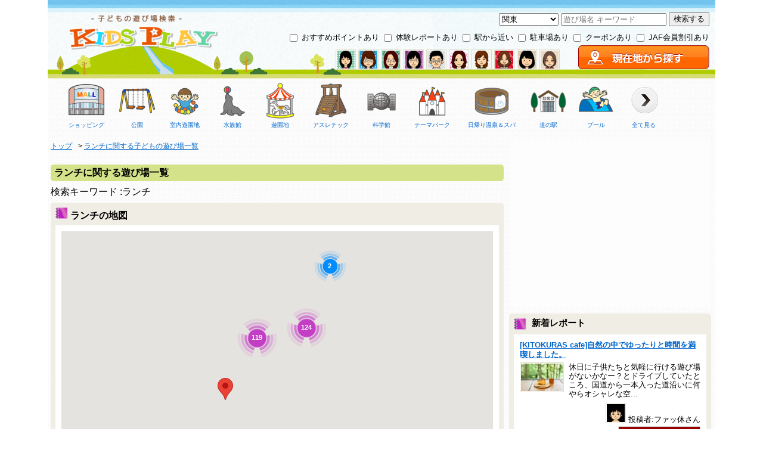

--- FILE ---
content_type: text/html; charset=utf-8
request_url: https://kids.play-spot.jp/rel_spots/44
body_size: 320670
content:
<!DOCTYPE html>
<html>
<head>

    <!-- Google Tag Manager -->
<script>(function(w,d,s,l,i){w[l]=w[l]||[];w[l].push({'gtm.start':
new Date().getTime(),event:'gtm.js'});var f=d.getElementsByTagName(s)[0],
j=d.createElement(s),dl=l!='dataLayer'?'&l='+l:'';j.async=true;j.src=
'https://www.googletagmanager.com/gtm.js?id='+i+dl;f.parentNode.insertBefore(j,f);
})(window,document,'script','dataLayer','GTM-TLS4WGC');</script>
<!-- End Google Tag Manager -->


  <meta charset="utf-8" />
  <title>ランチに関する子どもの遊び場一覧 (1/25)| Kids Play(キッズプレイ)</title>
  <meta name="keywords" content="ランチ,子供,遊び場" />
  <meta name="description" content="ランチに関する子どもの遊び場(1/25)を表示しています。|Kids Play(キッズプレイ)は、おでかけ好きなレポーターが、遊んでよかった子供の遊び場を紹介しています。また、割引情報（JAF優待割引、クーポン）も掲載しています。" />
  <meta name="viewport" content="width=device-width, initial-scale=1.0" />
  <meta name="google-site-verification" content="VU0hPny9IzysxhrAMFa2vfQlVJPNNSofmsy3njF0vsU" />
  <link rel="alternate" type="application/rss+xml" title="RSS 2.0" href="https://kids.play-spot.jp/rss.xml" />
    
  <link rel="stylesheet" media="screen" href="/assets/pc-170458a06748f0aa7dd191eeafa1cb798122cd2023ab0dd70c856b42d4bd2bcc.css" />
  <script src="/assets/application-290ae935b61ef27b207e93dbeb6987369f8014fbca9cee0cf3f1fdd507ec9990.js"></script>
  <script type="text/javascript" src="https://maps.googleapis.com/maps/api/js?key=AIzaSyDSnyKLHe3j-lSharjDRz2dLJtaGC6UsYA"></script>
  <script src="/javascripts/jquery.lightbox-0.5.min.js"></script>
  <script src="/javascripts/spin.min.js"></script>
  <script src="/javascripts/jquery.carouFredSel-6.2.1-packed.js"></script>
  <script src="/javascripts/kids/ChangeAsyncImageUrl.js"></script>
  <meta name="csrf-param" content="authenticity_token" />
<meta name="csrf-token" content="24hWVdAk7hn2E0LcjNbEkXY/6VffsmQjNt89YrR35c/7Cwt6P3WbKsMu2PxyXronFenckoT+WfXPioOWb914Hg==" />

    <meta property="og:url" content= "http://kids.play-spot.jp/rel_spots/44" />
  <meta property="og:type" content= "website" />
  <meta property="og:title" content= "ランチに関する子どもの遊び場一覧 (1/25)| Kids Play(キッズプレイ)" />
  <meta property="og:image" content= "http://kids.play-spot.jp/images/logo.png" />
  <meta property="og:description" content= "ランチに関する子どもの遊び場(1/25)を表示しています。|Kids Play(キッズプレイ)は、おでかけ好きなレポーターが、遊んでよかった子供の遊び場を紹介しています。また、割引情報（JAF優待割引、クーポン）も掲載しています。" />
  <meta property="fb:admins" content= "100002885172358" />



</head>
<body id="top">

    <!-- Google Tag Manager (noscript) -->
<noscript><iframe src="https://www.googletagmanager.com/ns.html?id=GTM-TLS4WGC"
height="0" width="0" style="display:none;visibility:hidden"></iframe></noscript>
<!-- End Google Tag Manager (noscript) -->


  <div id="wrapper">
    <div id="header">
      <div>
  <div>
    <div class="logo">
      <a href="/" title="子どもの遊び場検索 Kids Play(キッズプレイ)">
        <img src="/images/logo.png" alt="子どもの遊び場検索 Kids Play(キッズプレイ)" class="btnOpacity" />
      </a>
    </div>
    <div class="clearfix" style="text-align:right;padding:10px 10px 10px 0px;">

      <div style="margin-top:10px;">
        <div class="header_for_search_box">
  <form action="/spot/search_for_header" accept-charset="UTF-8" method="post"><input name="utf8" type="hidden" value="&#x2713;" /><input type="hidden" name="authenticity_token" value="BwABxOi75keFsmut+tFY430rC5hQrHf89zq0QLJpIRMng1zrB+qTdLCP8Y0EWSZVHv0+XQvgSioObwq0acO8wg==" />
    <div class="sub_box"> 
      <div class="text_field">
        <select id='area_name' name='area_codes[]'><option value='hokkaido' >北海道・東北</option><option value='kanto' selected>関東</option><option value='chubu' >中部</option><option value='kinki' >近畿</option><option value='chugoku' >中国</option><option value='shikoku' >四国</option><option value='kyusyu_okinawa' >九州・沖縄</option></select>
        <input type="text" name="text" id="text" placeholder="遊び場名 キーワード" autocomplete="off" />
        <span class="search_exec"><input type="submit" name="commit" value="検索する" data-disable-with="検索する" /></span> 
      </div>

      <span>
        <input type="checkbox" id="chk_comment_header" name="comment_exist"   />
        <label for="chk_comment_header">おすすめポイントあり</label>
      </span>
     
      <span>
        <input type="checkbox" id="chk_article_header" name="article_exist"  />
        <label for="chk_article_header"> 体験レポートあり</label>
      </span>
    
      <span>
        <input type="checkbox"  id="chk_neighbor_station_header" name="neighbor_station_exist"  />
        <label for="chk_neighbor_station_header"/>駅から近い</label>
      <span>
   
      <span>
        <input type="checkbox" id="chk_parking_header" name="parking_exist"  />
        <label for="chk_parking_header">駐車場あり</label>
      </span>
      
      <span>
        <input type="checkbox" id="chk_coupon_header" name="coupon_exist"  />
        <label for="chk_coupon_header">クーポンあり</label>
      </span>
      

      <span>
        <input type="checkbox"  id="chk_jaf_discount_header" name="jaf_discount_exist"  />
        <label for="chk_jaf_discount_header"/>JAF会員割引あり</label>
      <span>

    </div>

</form></div>

<div id="search_loading" style="display:none">
  <img src="/images/gif-load.gif" />
</div>

      </div>
      <div class="header_second clearfix">
        <div class="users">
          <a href='https://kids.play-spot.jp/user/2' /><img class='user_photo_img_tag' src='/thumb/user/2_30x30.jpg' alt='さゆ' /></a><a href='https://kids.play-spot.jp/user/16' /><img class='user_photo_img_tag' src='/thumb/user/16_30x30.jpg' alt='まりり' /></a><a href='https://kids.play-spot.jp/user/11' /><img class='user_photo_img_tag' src='/thumb/user/11_30x30.jpg' alt='りんごパイ' /></a><a href='https://kids.play-spot.jp/user/7' /><img class='user_photo_img_tag' src='/thumb/user/7_30x30.jpg' alt='りんそうママン' /></a><a href='https://kids.play-spot.jp/user/3' /><img class='user_photo_img_tag' src='/thumb/user/3_30x30.jpg' alt='ささっきー' /></a><a href='https://kids.play-spot.jp/user/15' /><img class='user_photo_img_tag' src='/thumb/user/15_30x30.jpg' alt='一ノ瀬七海' /></a><a href='https://kids.play-spot.jp/user/24' /><img class='user_photo_img_tag' src='/thumb/user/24_30x30.jpg' alt='ひゃくもん' /></a><a href='https://kids.play-spot.jp/user/28' /><img class='user_photo_img_tag' src='/thumb/user/28_30x30.jpg' alt='りん☆りん' /></a><a href='https://kids.play-spot.jp/user/34' /><img class='user_photo_img_tag' src='/thumb/user/34_30x30.jpg' alt='ヒカル' /></a><a href='https://kids.play-spot.jp/user/60' /><img class='user_photo_img_tag' src='/thumb/user/60_30x30.jpg' alt='ayakau' /></a>
        </div>
        <div class="gps">
          <a href="https://kids.play-spot.jp/gps/index.html">
            <img src="/images/pc_top.png" alt="現在位置から探す"  data-id="header" />
          </a>
        </div>
      </div> 
      <div class="header_third clearfix">
        <div class="categories clearfix">
    <div class="category" style="float:left">
      <a href="https://kids.play-spot.jp/spot/search?category_id=3">
      <div class="img_wrapper">
        <img class="btnOpacity" src="/thumb/category/2_120x120.png" alt="ショッピング" style="width:60px" />
      </div>
      <div class="name_wrapper">ショッピング</div>
      </a>
    </div>
    <div class="category" style="float:left">
      <a href="https://kids.play-spot.jp/spot/search?category_id=4">
      <div class="img_wrapper">
        <img class="btnOpacity" src="/thumb/category/4_120x120.png" alt="公園" style="width:60px" />
      </div>
      <div class="name_wrapper">公園</div>
      </a>
    </div>
    <div class="category" style="float:left">
      <a href="https://kids.play-spot.jp/spot/search?category_id=5">
      <div class="img_wrapper">
        <img class="btnOpacity" src="/thumb/category/5_120x120.png" alt="室内遊園地" style="width:60px" />
      </div>
      <div class="name_wrapper">室内遊園地</div>
      </a>
    </div>
    <div class="category" style="float:left">
      <a href="https://kids.play-spot.jp/spot/search?category_id=6">
      <div class="img_wrapper">
        <img class="btnOpacity" src="/thumb/category/7_120x120.png" alt="水族館" style="width:60px" />
      </div>
      <div class="name_wrapper">水族館</div>
      </a>
    </div>
    <div class="category" style="float:left">
      <a href="https://kids.play-spot.jp/spot/search?category_id=7">
      <div class="img_wrapper">
        <img class="btnOpacity" src="/thumb/category/9_120x120.png" alt="遊園地" style="width:60px" />
      </div>
      <div class="name_wrapper">遊園地</div>
      </a>
    </div>
    <div class="category" style="float:left">
      <a href="https://kids.play-spot.jp/spot/search?category_id=12">
      <div class="img_wrapper">
        <img class="btnOpacity" src="/thumb/category/1_120x120.png" alt="アスレチック" style="width:60px" />
      </div>
      <div class="name_wrapper">アスレチック</div>
      </a>
    </div>
    <div class="category" style="float:left">
      <a href="https://kids.play-spot.jp/spot/search?category_id=10">
      <div class="img_wrapper">
        <img class="btnOpacity" src="/thumb/category/18_120x120.png" alt="科学館" style="width:60px" />
      </div>
      <div class="name_wrapper">科学館</div>
      </a>
    </div>
    <div class="category" style="float:left">
      <a href="https://kids.play-spot.jp/spot/search?category_id=13">
      <div class="img_wrapper">
        <img class="btnOpacity" src="/thumb/category/8_120x120.png" alt="テーマパーク" style="width:60px" />
      </div>
      <div class="name_wrapper">テーマパーク</div>
      </a>
    </div>
    <div class="category" style="float:left">
      <a href="https://kids.play-spot.jp/spot/search?category_id=15">
      <div class="img_wrapper">
        <img class="btnOpacity" src="/thumb/category/23_120x120.png" alt="日帰り温泉＆スパ" style="width:60px" />
      </div>
      <div class="name_wrapper">日帰り温泉＆スパ</div>
      </a>
    </div>
    <div class="category" style="float:left">
      <a href="https://kids.play-spot.jp/spot/search?category_id=19">
      <div class="img_wrapper">
        <img class="btnOpacity" src="/thumb/category/22_120x120.png" alt="道の駅" style="width:60px" />
      </div>
      <div class="name_wrapper">道の駅</div>
      </a>
    </div>
    <div class="category" style="float:left">
      <a href="https://kids.play-spot.jp/spot/search?category_id=14">
      <div class="img_wrapper">
        <img class="btnOpacity" src="/thumb/category/3_120x120.png" alt="プール" style="width:60px" />
      </div>
      <div class="name_wrapper">プール</div>
      </a>
    </div>

  <div class="category" style="float:left">
    <a href="https://kids.play-spot.jp/categories">
    <div class="img_wrapper">
      <img class="btnOpacity" src="/images/category_show_all.png" alt="すべてのカテゴリを見るボタン" />
    </div>
    <div class="name_wrapper">全て見る</div>
    </a>
  </div>
    

</div>

      </div>

    </div>
  </div>
</div>

    </div>
    <div id="contents">
      <div id="main">
        
<div id="top-wrapper">
  <div class="pankuzu">
    <span itemscope itemtype="https://data-vocabulary.org/Breadcrumb">
      <a href="/" itemprop="url"><span itemprop="title">トップ</span></a>
    </span> &gt;

    <span itemscope itemtype="https://data-vocabulary.org/Breadcrumb">
      <a href="https://kids.play-spot.jp/rel_spots/44" itemprop="url">
        <span itemprop="title">ランチに関する子どもの遊び場一覧</span>
      </a>
    </span>
  </div>

  <h3 class="title-green">ランチに関する遊び場一覧</h3>

  <div class="search_area clearfix">
    <div class="name">
     検索キーワード :ランチ
    </div>
  </div>

    <h3 class="map-title">
  <img src="/images/article_icon.png" alt="ランチの地図" />
  <span style="margin: 0 5 0 5;">ランチの地図</span>
</h3>

<div class="area-border-detail">
  <div class="map_area">
      <div id="spots_map" style="height:300px;text-align:center;padding:20px">
        <img src="/images/lightbox-ico-loading.gif">
      </div>
  </div>
</div>
<script src="/javascripts/Fluster2.packed.js"></script>

<script>
  // JQueryなしで書いてみる

  var map;
  var currentInfoWind = null;
  var markerBounds = new google.maps.LatLngBounds(); // マーカーの領域


  // マップ読み込み
  window.addEventListener("load", function(){
    var map = new google.maps.Map(document.getElementById("spots_map")); 
    var latLng = new google.maps.LatLng(35.681382, 139.76608399999998 ); 
    var roadMapId = google.maps.MapTypeId.ROADMAP; 
    map.setOptions({
      mapTypeId : roadMapId,  
      scrollwheel: false
    });
    var fluster = new Fluster2(map);

      var latLng  = new google.maps.LatLng
                      (35.629125556, 139.776113056);

      var marker1336 = new google.maps.Marker({
        position: latLng
      });

      fluster.addMarker(marker1336);
      markerBounds.extend(latLng); // マーカー領域を更新する

      // マーカーを押下
      google.maps.event.addListener(marker1336, "click", function(mouseEvent){

        if (currentInfoWind) {
          currentInfoWind.close();
        }

        var infoWind = new google.maps.InfoWindow();

        infoWind.setContent("<div style='min-width:30px;min-height:30px;'>  <div style='margin: 5px;padding-bottom: 5px;'>    <a href='https://www12383uf.sakura.ne.jp/1336' target='_blank' >デックス東京ビーチ</a>  </div>  <div>    <img src='/thumb/category/2_80x80.png' />  </div></div>");
        infoWind.open(map, marker1336);
        currentInfoWind = infoWind;
      });
      var latLng  = new google.maps.LatLng
                      (35.454692778, 139.631469167);

      var marker96 = new google.maps.Marker({
        position: latLng
      });

      fluster.addMarker(marker96);
      markerBounds.extend(latLng); // マーカー領域を更新する

      // マーカーを押下
      google.maps.event.addListener(marker96, "click", function(mouseEvent){

        if (currentInfoWind) {
          currentInfoWind.close();
        }

        var infoWind = new google.maps.InfoWindow();

        infoWind.setContent("<div style='min-width:30px;min-height:30px;'>  <div style='margin: 5px;padding-bottom: 5px;'>    <a href='https://www12383uf.sakura.ne.jp/96' target='_blank' >横浜ランドマークタワー</a>  </div>  <div>    <img src='/thumb/category/2_80x80.png' />  </div></div>");
        infoWind.open(map, marker96);
        currentInfoWind = infoWind;
      });
      var latLng  = new google.maps.LatLng
                      (35.117465, 136.811046944);

      var marker1651 = new google.maps.Marker({
        position: latLng
      });

      fluster.addMarker(marker1651);
      markerBounds.extend(latLng); // マーカー領域を更新する

      // マーカーを押下
      google.maps.event.addListener(marker1651, "click", function(mouseEvent){

        if (currentInfoWind) {
          currentInfoWind.close();
        }

        var infoWind = new google.maps.InfoWindow();

        infoWind.setContent("<div style='min-width:30px;min-height:30px;'>  <div style='margin: 5px;padding-bottom: 5px;'>    <a href='https://www12383uf.sakura.ne.jp/1651' target='_blank' >とだがわこどもランド</a>  </div>  <div>    <img src='/thumb/6556_80x44.jpg' />  </div></div>");
        infoWind.open(map, marker1651);
        currentInfoWind = infoWind;
      });
      var latLng  = new google.maps.LatLng
                      (35.665801111, 139.731275);

      var marker400 = new google.maps.Marker({
        position: latLng
      });

      fluster.addMarker(marker400);
      markerBounds.extend(latLng); // マーカー領域を更新する

      // マーカーを押下
      google.maps.event.addListener(marker400, "click", function(mouseEvent){

        if (currentInfoWind) {
          currentInfoWind.close();
        }

        var infoWind = new google.maps.InfoWindow();

        infoWind.setContent("<div style='min-width:30px;min-height:30px;'>  <div style='margin: 5px;padding-bottom: 5px;'>    <a href='https://www12383uf.sakura.ne.jp/400' target='_blank' >東京ミッドタウン</a>  </div>  <div>    <img src='/thumb/category/2_80x80.png' />  </div></div>");
        infoWind.open(map, marker400);
        currentInfoWind = infoWind;
      });
      var latLng  = new google.maps.LatLng
                      (34.400208611, 132.459074722);

      var marker645 = new google.maps.Marker({
        position: latLng
      });

      fluster.addMarker(marker645);
      markerBounds.extend(latLng); // マーカー領域を更新する

      // マーカーを押下
      google.maps.event.addListener(marker645, "click", function(mouseEvent){

        if (currentInfoWind) {
          currentInfoWind.close();
        }

        var infoWind = new google.maps.InfoWindow();

        infoWind.setContent("<div style='min-width:30px;min-height:30px;'>  <div style='margin: 5px;padding-bottom: 5px;'>    <a href='https://www12383uf.sakura.ne.jp/645' target='_blank' >広島城</a>  </div>  <div>    <img src='/thumb/category/20_80x80.png' />  </div></div>");
        infoWind.open(map, marker645);
        currentInfoWind = infoWind;
      });
      var latLng  = new google.maps.LatLng
                      (34.613555, 135.520305556);

      var marker12 = new google.maps.Marker({
        position: latLng
      });

      fluster.addMarker(marker12);
      markerBounds.extend(latLng); // マーカー領域を更新する

      // マーカーを押下
      google.maps.event.addListener(marker12, "click", function(mouseEvent){

        if (currentInfoWind) {
          currentInfoWind.close();
        }

        var infoWind = new google.maps.InfoWindow();

        infoWind.setContent("<div style='min-width:30px;min-height:30px;'>  <div style='margin: 5px;padding-bottom: 5px;'>    <a href='https://www12383uf.sakura.ne.jp/12' target='_blank' >長居公園</a>  </div>  <div>    <img src='/thumb/category/4_80x80.png' />  </div></div>");
        infoWind.open(map, marker12);
        currentInfoWind = infoWind;
      });
      var latLng  = new google.maps.LatLng
                      (34.661761111, 135.501411944);

      var marker48 = new google.maps.Marker({
        position: latLng
      });

      fluster.addMarker(marker48);
      markerBounds.extend(latLng); // マーカー領域を更新する

      // マーカーを押下
      google.maps.event.addListener(marker48, "click", function(mouseEvent){

        if (currentInfoWind) {
          currentInfoWind.close();
        }

        var infoWind = new google.maps.InfoWindow();

        infoWind.setContent("<div style='min-width:30px;min-height:30px;'>  <div style='margin: 5px;padding-bottom: 5px;'>    <a href='https://www12383uf.sakura.ne.jp/48' target='_blank' >なんばパークス</a>  </div>  <div>    <img src='/thumb/category/2_80x80.png' />  </div></div>");
        infoWind.open(map, marker48);
        currentInfoWind = infoWind;
      });
      var latLng  = new google.maps.LatLng
                      (35.161143611, 136.908125833);

      var marker91 = new google.maps.Marker({
        position: latLng
      });

      fluster.addMarker(marker91);
      markerBounds.extend(latLng); // マーカー領域を更新する

      // マーカーを押下
      google.maps.event.addListener(marker91, "click", function(mouseEvent){

        if (currentInfoWind) {
          currentInfoWind.close();
        }

        var infoWind = new google.maps.InfoWindow();

        infoWind.setContent("<div style='min-width:30px;min-height:30px;'>  <div style='margin: 5px;padding-bottom: 5px;'>    <a href='https://www12383uf.sakura.ne.jp/91' target='_blank' >ランの館</a>  </div>  <div>    <img src='/thumb/category/11_80x80.png' />  </div></div>");
        infoWind.open(map, marker91);
        currentInfoWind = infoWind;
      });
      var latLng  = new google.maps.LatLng
                      (35.633598889, 139.886598889);

      var marker947 = new google.maps.Marker({
        position: latLng
      });

      fluster.addMarker(marker947);
      markerBounds.extend(latLng); // マーカー領域を更新する

      // マーカーを押下
      google.maps.event.addListener(marker947, "click", function(mouseEvent){

        if (currentInfoWind) {
          currentInfoWind.close();
        }

        var infoWind = new google.maps.InfoWindow();

        infoWind.setContent("<div style='min-width:30px;min-height:30px;'>  <div style='margin: 5px;padding-bottom: 5px;'>    <a href='https://www12383uf.sakura.ne.jp/947' target='_blank' >レインフォレストカフェ</a>  </div>  <div>    <img src='/thumb/category/16_80x80.png' />  </div></div>");
        infoWind.open(map, marker947);
        currentInfoWind = infoWind;
      });
      var latLng  = new google.maps.LatLng
                      (35.625175556, 139.775496389);

      var marker1729 = new google.maps.Marker({
        position: latLng
      });

      fluster.addMarker(marker1729);
      markerBounds.extend(latLng); // マーカー領域を更新する

      // マーカーを押下
      google.maps.event.addListener(marker1729, "click", function(mouseEvent){

        if (currentInfoWind) {
          currentInfoWind.close();
        }

        var infoWind = new google.maps.InfoWindow();

        infoWind.setContent("<div style='min-width:30px;min-height:30px;'>  <div style='margin: 5px;padding-bottom: 5px;'>    <a href='https://www12383uf.sakura.ne.jp/1729' target='_blank' >ダイバーシティ東京</a>  </div>  <div>    <img src='/thumb/category/2_80x80.png' />  </div></div>");
        infoWind.open(map, marker1729);
        currentInfoWind = infoWind;
      });
      var latLng  = new google.maps.LatLng
                      (35.046868611, 135.761753056);

      var marker156 = new google.maps.Marker({
        position: latLng
      });

      fluster.addMarker(marker156);
      markerBounds.extend(latLng); // マーカー領域を更新する

      // マーカーを押下
      google.maps.event.addListener(marker156, "click", function(mouseEvent){

        if (currentInfoWind) {
          currentInfoWind.close();
        }

        var infoWind = new google.maps.InfoWindow();

        infoWind.setContent("<div style='min-width:30px;min-height:30px;'>  <div style='margin: 5px;padding-bottom: 5px;'>    <a href='https://www12383uf.sakura.ne.jp/156' target='_blank' >京都府立植物園</a>  </div>  <div>    <img src='/thumb/13200_80x60.jpg' />  </div></div>");
        infoWind.open(map, marker156);
        currentInfoWind = infoWind;
      });
      var latLng  = new google.maps.LatLng
                      (36.798388889, 137.38815);

      var marker178 = new google.maps.Marker({
        position: latLng
      });

      fluster.addMarker(marker178);
      markerBounds.extend(latLng); // マーカー領域を更新する

      // マーカーを押下
      google.maps.event.addListener(marker178, "click", function(mouseEvent){

        if (currentInfoWind) {
          currentInfoWind.close();
        }

        var infoWind = new google.maps.InfoWindow();

        infoWind.setContent("<div style='min-width:30px;min-height:30px;'>  <div style='margin: 5px;padding-bottom: 5px;'>    <a href='https://www12383uf.sakura.ne.jp/178' target='_blank' >魚津水族館</a>  </div>  <div>    <img src='/thumb/category/7_80x80.png' />  </div></div>");
        infoWind.open(map, marker178);
        currentInfoWind = infoWind;
      });
      var latLng  = new google.maps.LatLng
                      (34.7022175, 135.496454444);

      var marker236 = new google.maps.Marker({
        position: latLng
      });

      fluster.addMarker(marker236);
      markerBounds.extend(latLng); // マーカー領域を更新する

      // マーカーを押下
      google.maps.event.addListener(marker236, "click", function(mouseEvent){

        if (currentInfoWind) {
          currentInfoWind.close();
        }

        var infoWind = new google.maps.InfoWindow();

        infoWind.setContent("<div style='min-width:30px;min-height:30px;'>  <div style='margin: 5px;padding-bottom: 5px;'>    <a href='https://www12383uf.sakura.ne.jp/236' target='_blank' >大阪ステーションシティ</a>  </div>  <div>    <img src='/thumb/category/2_80x80.png' />  </div></div>");
        infoWind.open(map, marker236);
        currentInfoWind = infoWind;
      });
      var latLng  = new google.maps.LatLng
                      (36.225713611, 138.885265833);

      var marker1777 = new google.maps.Marker({
        position: latLng
      });

      fluster.addMarker(marker1777);
      markerBounds.extend(latLng); // マーカー領域を更新する

      // マーカーを押下
      google.maps.event.addListener(marker1777, "click", function(mouseEvent){

        if (currentInfoWind) {
          currentInfoWind.close();
        }

        var infoWind = new google.maps.InfoWindow();

        infoWind.setContent("<div style='min-width:30px;min-height:30px;'>  <div style='margin: 5px;padding-bottom: 5px;'>    <a href='https://www12383uf.sakura.ne.jp/1777' target='_blank' >群馬サファリパーク</a>  </div>  <div>    <img src='/thumb/category/10_80x80.png' />  </div></div>");
        infoWind.open(map, marker1777);
        currentInfoWind = infoWind;
      });
      var latLng  = new google.maps.LatLng
                      (34.703921111, 137.733116944);

      var marker1799 = new google.maps.Marker({
        position: latLng
      });

      fluster.addMarker(marker1799);
      markerBounds.extend(latLng); // マーカー領域を更新する

      // マーカーを押下
      google.maps.event.addListener(marker1799, "click", function(mouseEvent){

        if (currentInfoWind) {
          currentInfoWind.close();
        }

        var infoWind = new google.maps.InfoWindow();

        infoWind.setContent("<div style='min-width:30px;min-height:30px;'>  <div style='margin: 5px;padding-bottom: 5px;'>    <a href='https://www12383uf.sakura.ne.jp/1799' target='_blank' >遠鉄百貨店</a>  </div>  <div>    <img src='/thumb/category/2_80x80.png' />  </div></div>");
        infoWind.open(map, marker1799);
        currentInfoWind = infoWind;
      });
      var latLng  = new google.maps.LatLng
                      (35.625362778, 139.780256667);

      var marker1804 = new google.maps.Marker({
        position: latLng
      });

      fluster.addMarker(marker1804);
      markerBounds.extend(latLng); // マーカー領域を更新する

      // マーカーを押下
      google.maps.event.addListener(marker1804, "click", function(mouseEvent){

        if (currentInfoWind) {
          currentInfoWind.close();
        }

        var infoWind = new google.maps.InfoWindow();

        infoWind.setContent("<div style='min-width:30px;min-height:30px;'>  <div style='margin: 5px;padding-bottom: 5px;'>    <a href='https://www12383uf.sakura.ne.jp/1804' target='_blank' >パレットタウン</a>  </div>  <div>    <img src='/thumb/category/2_80x80.png' />  </div></div>");
        infoWind.open(map, marker1804);
        currentInfoWind = infoWind;
      });
      var latLng  = new google.maps.LatLng
                      (34.734483889, 134.401833889);

      var marker346 = new google.maps.Marker({
        position: latLng
      });

      fluster.addMarker(marker346);
      markerBounds.extend(latLng); // マーカー領域を更新する

      // マーカーを押下
      google.maps.event.addListener(marker346, "click", function(mouseEvent){

        if (currentInfoWind) {
          currentInfoWind.close();
        }

        var infoWind = new google.maps.InfoWindow();

        infoWind.setContent("<div style='min-width:30px;min-height:30px;'>  <div style='margin: 5px;padding-bottom: 5px;'>    <a href='https://www12383uf.sakura.ne.jp/346' target='_blank' >赤穂海浜公園</a>  </div>  <div>    <img src='/thumb/category/4_80x80.png' />  </div></div>");
        infoWind.open(map, marker346);
        currentInfoWind = infoWind;
      });
      var latLng  = new google.maps.LatLng
                      (34.682655, 135.520902778);

      var marker357 = new google.maps.Marker({
        position: latLng
      });

      fluster.addMarker(marker357);
      markerBounds.extend(latLng); // マーカー領域を更新する

      // マーカーを押下
      google.maps.event.addListener(marker357, "click", function(mouseEvent){

        if (currentInfoWind) {
          currentInfoWind.close();
        }

        var infoWind = new google.maps.InfoWindow();

        infoWind.setContent("<div style='min-width:30px;min-height:30px;'>  <div style='margin: 5px;padding-bottom: 5px;'>    <a href='https://www12383uf.sakura.ne.jp/357' target='_blank' >大阪歴史博物館</a>  </div>  <div>    <img src='/thumb/category/12_80x80.png' />  </div></div>");
        infoWind.open(map, marker357);
        currentInfoWind = infoWind;
      });
      var latLng  = new google.maps.LatLng
                      (34.682963611, 135.188473333);

      var marker397 = new google.maps.Marker({
        position: latLng
      });

      fluster.addMarker(marker397);
      markerBounds.extend(latLng); // マーカー領域を更新する

      // マーカーを押下
      google.maps.event.addListener(marker397, "click", function(mouseEvent){

        if (currentInfoWind) {
          currentInfoWind.close();
        }

        var infoWind = new google.maps.InfoWindow();

        infoWind.setContent("<div style='min-width:30px;min-height:30px;'>  <div style='margin: 5px;padding-bottom: 5px;'>    <a href='https://www12383uf.sakura.ne.jp/397' target='_blank' >カワサキワールド</a>  </div>  <div>    <img src='/thumb/category/17_80x80.png' />  </div></div>");
        infoWind.open(map, marker397);
        currentInfoWind = infoWind;
      });
      var latLng  = new google.maps.LatLng
                      (35.004093056, 135.762036944);

      var marker421 = new google.maps.Marker({
        position: latLng
      });

      fluster.addMarker(marker421);
      markerBounds.extend(latLng); // マーカー領域を更新する

      // マーカーを押下
      google.maps.event.addListener(marker421, "click", function(mouseEvent){

        if (currentInfoWind) {
          currentInfoWind.close();
        }

        var infoWind = new google.maps.InfoWindow();

        infoWind.setContent("<div style='min-width:30px;min-height:30px;'>  <div style='margin: 5px;padding-bottom: 5px;'>    <a href='https://www12383uf.sakura.ne.jp/421' target='_blank' >大丸京都店</a>  </div>  <div>    <img src='/thumb/category/2_80x80.png' />  </div></div>");
        infoWind.open(map, marker421);
        currentInfoWind = infoWind;
      });
      var latLng  = new google.maps.LatLng
                      (35.718941667, 139.776471944);

      var marker422 = new google.maps.Marker({
        position: latLng
      });

      fluster.addMarker(marker422);
      markerBounds.extend(latLng); // マーカー領域を更新する

      // マーカーを押下
      google.maps.event.addListener(marker422, "click", function(mouseEvent){

        if (currentInfoWind) {
          currentInfoWind.close();
        }

        var infoWind = new google.maps.InfoWindow();

        infoWind.setContent("<div style='min-width:30px;min-height:30px;'>  <div style='margin: 5px;padding-bottom: 5px;'>    <a href='https://www12383uf.sakura.ne.jp/422' target='_blank' >東京国立博物館</a>  </div>  <div>    <img src='/thumb/category/12_80x80.png' />  </div></div>");
        infoWind.open(map, marker422);
        currentInfoWind = infoWind;
      });
      var latLng  = new google.maps.LatLng
                      (37.641473333, 140.365598056);

      var marker121 = new google.maps.Marker({
        position: latLng
      });

      fluster.addMarker(marker121);
      markerBounds.extend(latLng); // マーカー領域を更新する

      // マーカーを押下
      google.maps.event.addListener(marker121, "click", function(mouseEvent){

        if (currentInfoWind) {
          currentInfoWind.close();
        }

        var infoWind = new google.maps.InfoWindow();

        infoWind.setContent("<div style='min-width:30px;min-height:30px;'>  <div style='margin: 5px;padding-bottom: 5px;'>    <a href='https://www12383uf.sakura.ne.jp/121' target='_blank' >東北サファリパーク</a>  </div>  <div>    <img src='/thumb/category/10_80x80.png' />  </div></div>");
        infoWind.open(map, marker121);
        currentInfoWind = infoWind;
      });
      var latLng  = new google.maps.LatLng
                      (35.658631944, 139.745411111);

      var marker1829 = new google.maps.Marker({
        position: latLng
      });

      fluster.addMarker(marker1829);
      markerBounds.extend(latLng); // マーカー領域を更新する

      // マーカーを押下
      google.maps.event.addListener(marker1829, "click", function(mouseEvent){

        if (currentInfoWind) {
          currentInfoWind.close();
        }

        var infoWind = new google.maps.InfoWindow();

        infoWind.setContent("<div style='min-width:30px;min-height:30px;'>  <div style='margin: 5px;padding-bottom: 5px;'>    <a href='https://www12383uf.sakura.ne.jp/1829' target='_blank' >東京タワー</a>  </div>  <div>    <img src='/thumb/1570_80x44.jpg' />  </div></div>");
        infoWind.open(map, marker1829);
        currentInfoWind = infoWind;
      });
      var latLng  = new google.maps.LatLng
                      (35.588595, 139.73734);

      var marker529 = new google.maps.Marker({
        position: latLng
      });

      fluster.addMarker(marker529);
      markerBounds.extend(latLng); // マーカー領域を更新する

      // マーカーを押下
      google.maps.event.addListener(marker529, "click", function(mouseEvent){

        if (currentInfoWind) {
          currentInfoWind.close();
        }

        var infoWind = new google.maps.InfoWindow();

        infoWind.setContent("<div style='min-width:30px;min-height:30px;'>  <div style='margin: 5px;padding-bottom: 5px;'>    <a href='https://www12383uf.sakura.ne.jp/529' target='_blank' >しながわ水族館</a>  </div>  <div>    <img src='/thumb/7820_80x106.jpg' />  </div></div>");
        infoWind.open(map, marker529);
        currentInfoWind = infoWind;
      });
      var latLng  = new google.maps.LatLng
                      (36.807832778, 139.711525278);

      var marker314 = new google.maps.Marker({
        position: latLng
      });

      fluster.addMarker(marker314);
      markerBounds.extend(latLng); // マーカー領域を更新する

      // マーカーを押下
      google.maps.event.addListener(marker314, "click", function(mouseEvent){

        if (currentInfoWind) {
          currentInfoWind.close();
        }

        var infoWind = new google.maps.InfoWindow();

        infoWind.setContent("<div style='min-width:30px;min-height:30px;'>  <div style='margin: 5px;padding-bottom: 5px;'>    <a href='https://www12383uf.sakura.ne.jp/314' target='_blank' >東武ワールドスクウェア</a>  </div>  <div>    <img src='/thumb/category/8_80x80.png' />  </div></div>");
        infoWind.open(map, marker314);
        currentInfoWind = infoWind;
      });
      var latLng  = new google.maps.LatLng
                      (34.654508333, 135.428930556);

      var marker574 = new google.maps.Marker({
        position: latLng
      });

      fluster.addMarker(marker574);
      markerBounds.extend(latLng); // マーカー領域を更新する

      // マーカーを押下
      google.maps.event.addListener(marker574, "click", function(mouseEvent){

        if (currentInfoWind) {
          currentInfoWind.close();
        }

        var infoWind = new google.maps.InfoWindow();

        infoWind.setContent("<div style='min-width:30px;min-height:30px;'>  <div style='margin: 5px;padding-bottom: 5px;'>    <a href='https://www12383uf.sakura.ne.jp/574' target='_blank' >海遊館</a>  </div>  <div>    <img src='/thumb/category/7_80x80.png' />  </div></div>");
        infoWind.open(map, marker574);
        currentInfoWind = infoWind;
      });
      var latLng  = new google.maps.LatLng
                      (35.630955556, 139.776640278);

      var marker595 = new google.maps.Marker({
        position: latLng
      });

      fluster.addMarker(marker595);
      markerBounds.extend(latLng); // マーカー領域を更新する

      // マーカーを押下
      google.maps.event.addListener(marker595, "click", function(mouseEvent){

        if (currentInfoWind) {
          currentInfoWind.close();
        }

        var infoWind = new google.maps.InfoWindow();

        infoWind.setContent("<div style='min-width:30px;min-height:30px;'>  <div style='margin: 5px;padding-bottom: 5px;'>    <a href='https://www12383uf.sakura.ne.jp/595' target='_blank' >お台場海浜公園</a>  </div>  <div>    <img src='/thumb/category/4_80x80.png' />  </div></div>");
        infoWind.open(map, marker595);
        currentInfoWind = infoWind;
      });
      var latLng  = new google.maps.LatLng
                      (35.863246944, 139.970533889);

      var marker626 = new google.maps.Marker({
        position: latLng
      });

      fluster.addMarker(marker626);
      markerBounds.extend(latLng); // マーカー領域を更新する

      // マーカーを押下
      google.maps.event.addListener(marker626, "click", function(mouseEvent){

        if (currentInfoWind) {
          currentInfoWind.close();
        }

        var infoWind = new google.maps.InfoWindow();

        infoWind.setContent("<div style='min-width:30px;min-height:30px;'>  <div style='margin: 5px;padding-bottom: 5px;'>    <a href='https://www12383uf.sakura.ne.jp/626' target='_blank' >柏高島屋</a>  </div>  <div>    <img src='/thumb/category/2_80x80.png' />  </div></div>");
        infoWind.open(map, marker626);
        currentInfoWind = infoWind;
      });
      var latLng  = new google.maps.LatLng
                      (35.680751944, 139.773503056);

      var marker628 = new google.maps.Marker({
        position: latLng
      });

      fluster.addMarker(marker628);
      markerBounds.extend(latLng); // マーカー領域を更新する

      // マーカーを押下
      google.maps.event.addListener(marker628, "click", function(mouseEvent){

        if (currentInfoWind) {
          currentInfoWind.close();
        }

        var infoWind = new google.maps.InfoWindow();

        infoWind.setContent("<div style='min-width:30px;min-height:30px;'>  <div style='margin: 5px;padding-bottom: 5px;'>    <a href='https://www12383uf.sakura.ne.jp/628' target='_blank' >日本橋高島屋</a>  </div>  <div>    <img src='/thumb/category/2_80x80.png' />  </div></div>");
        infoWind.open(map, marker628);
        currentInfoWind = infoWind;
      });
      var latLng  = new google.maps.LatLng
                      (34.670729722, 135.461886111);

      var marker634 = new google.maps.Marker({
        position: latLng
      });

      fluster.addMarker(marker634);
      markerBounds.extend(latLng); // マーカー領域を更新する

      // マーカーを押下
      google.maps.event.addListener(marker634, "click", function(mouseEvent){

        if (currentInfoWind) {
          currentInfoWind.close();
        }

        var infoWind = new google.maps.InfoWindow();

        infoWind.setContent("<div style='min-width:30px;min-height:30px;'>  <div style='margin: 5px;padding-bottom: 5px;'>    <a href='https://www12383uf.sakura.ne.jp/634' target='_blank' >交通科学博物館</a>  </div>  <div>    <img src='/thumb/category/12_80x80.png' />  </div></div>");
        infoWind.open(map, marker634);
        currentInfoWind = infoWind;
      });
      var latLng  = new google.maps.LatLng
                      (34.481532778, 136.845812778);

      var marker1936 = new google.maps.Marker({
        position: latLng
      });

      fluster.addMarker(marker1936);
      markerBounds.extend(latLng); // マーカー領域を更新する

      // マーカーを押下
      google.maps.event.addListener(marker1936, "click", function(mouseEvent){

        if (currentInfoWind) {
          currentInfoWind.close();
        }

        var infoWind = new google.maps.InfoWindow();

        infoWind.setContent("<div style='min-width:30px;min-height:30px;'>  <div style='margin: 5px;padding-bottom: 5px;'>    <a href='https://www12383uf.sakura.ne.jp/1936' target='_blank' >鳥羽水族館</a>  </div>  <div>    <img src='/thumb/12102_80x47.jpg' />  </div></div>");
        infoWind.open(map, marker1936);
        currentInfoWind = infoWind;
      });
      var latLng  = new google.maps.LatLng
                      (35.9188275, 139.630399167);

      var marker223 = new google.maps.Marker({
        position: latLng
      });

      fluster.addMarker(marker223);
      markerBounds.extend(latLng); // マーカー領域を更新する

      // マーカーを押下
      google.maps.event.addListener(marker223, "click", function(mouseEvent){

        if (currentInfoWind) {
          currentInfoWind.close();
        }

        var infoWind = new google.maps.InfoWindow();

        infoWind.setContent("<div style='min-width:30px;min-height:30px;'>  <div style='margin: 5px;padding-bottom: 5px;'>    <a href='https://www12383uf.sakura.ne.jp/223' target='_blank' >大宮公園</a>  </div>  <div>    <img src='/thumb/category/4_80x80.png' />  </div></div>");
        infoWind.open(map, marker223);
        currentInfoWind = infoWind;
      });
      var latLng  = new google.maps.LatLng
                      (34.703905833, 135.509147778);

      var marker1699 = new google.maps.Marker({
        position: latLng
      });

      fluster.addMarker(marker1699);
      markerBounds.extend(latLng); // マーカー領域を更新する

      // マーカーを押下
      google.maps.event.addListener(marker1699, "click", function(mouseEvent){

        if (currentInfoWind) {
          currentInfoWind.close();
        }

        var infoWind = new google.maps.InfoWindow();

        infoWind.setContent("<div style='min-width:30px;min-height:30px;'>  <div style='margin: 5px;padding-bottom: 5px;'>    <a href='https://www12383uf.sakura.ne.jp/1699' target='_blank' >扇町公園</a>  </div>  <div>    <img src='/thumb/13697_80x106.jpg' />  </div></div>");
        infoWind.open(map, marker1699);
        currentInfoWind = infoWind;
      });
      var latLng  = new google.maps.LatLng
                      (35.18554, 136.899096111);

      var marker1749 = new google.maps.Marker({
        position: latLng
      });

      fluster.addMarker(marker1749);
      markerBounds.extend(latLng); // マーカー領域を更新する

      // マーカーを押下
      google.maps.event.addListener(marker1749, "click", function(mouseEvent){

        if (currentInfoWind) {
          currentInfoWind.close();
        }

        var infoWind = new google.maps.InfoWindow();

        infoWind.setContent("<div style='min-width:30px;min-height:30px;'>  <div style='margin: 5px;padding-bottom: 5px;'>    <a href='https://www12383uf.sakura.ne.jp/1749' target='_blank' >名古屋城</a>  </div>  <div>    <img src='/thumb/category/20_80x80.png' />  </div></div>");
        infoWind.open(map, marker1749);
        currentInfoWind = infoWind;
      });
      var latLng  = new google.maps.LatLng
                      (34.611206111, 135.475673889);

      var marker1921 = new google.maps.Marker({
        position: latLng
      });

      fluster.addMarker(marker1921);
      markerBounds.extend(latLng); // マーカー領域を更新する

      // マーカーを押下
      google.maps.event.addListener(marker1921, "click", function(mouseEvent){

        if (currentInfoWind) {
          currentInfoWind.close();
        }

        var infoWind = new google.maps.InfoWindow();

        infoWind.setContent("<div style='min-width:30px;min-height:30px;'>  <div style='margin: 5px;padding-bottom: 5px;'>    <a href='https://www12383uf.sakura.ne.jp/1921' target='_blank' >住之江公園</a>  </div>  <div>    <img src='/thumb/category/4_80x80.png' />  </div></div>");
        infoWind.open(map, marker1921);
        currentInfoWind = infoWind;
      });
      var latLng  = new google.maps.LatLng
                      (35.627686667, 139.773538056);

      var marker1924 = new google.maps.Marker({
        position: latLng
      });

      fluster.addMarker(marker1924);
      markerBounds.extend(latLng); // マーカー領域を更新する

      // マーカーを押下
      google.maps.event.addListener(marker1924, "click", function(mouseEvent){

        if (currentInfoWind) {
          currentInfoWind.close();
        }

        var infoWind = new google.maps.InfoWindow();

        infoWind.setContent("<div style='min-width:30px;min-height:30px;'>  <div style='margin: 5px;padding-bottom: 5px;'>    <a href='https://www12383uf.sakura.ne.jp/1924' target='_blank' >アクアシティお台場</a>  </div>  <div>    <img src='/thumb/category/2_80x80.png' />  </div></div>");
        infoWind.open(map, marker1924);
        currentInfoWind = infoWind;
      });
      var latLng  = new google.maps.LatLng
                      (37.030155556, 138.826052778);

      var marker382 = new google.maps.Marker({
        position: latLng
      });

      fluster.addMarker(marker382);
      markerBounds.extend(latLng); // マーカー領域を更新する

      // マーカーを押下
      google.maps.event.addListener(marker382, "click", function(mouseEvent){

        if (currentInfoWind) {
          currentInfoWind.close();
        }

        var infoWind = new google.maps.InfoWindow();

        infoWind.setContent("<div style='min-width:30px;min-height:30px;'>  <div style='margin: 5px;padding-bottom: 5px;'>    <a href='https://www12383uf.sakura.ne.jp/382' target='_blank' >上越国際プレイランド</a>  </div>  <div>    <img src='/thumb/10195_80x142.jpg' />  </div></div>");
        infoWind.open(map, marker382);
        currentInfoWind = infoWind;
      });
      var latLng  = new google.maps.LatLng
                      (35.620213056, 139.772218333);

      var marker1918 = new google.maps.Marker({
        position: latLng
      });

      fluster.addMarker(marker1918);
      markerBounds.extend(latLng); // マーカー領域を更新する

      // マーカーを押下
      google.maps.event.addListener(marker1918, "click", function(mouseEvent){

        if (currentInfoWind) {
          currentInfoWind.close();
        }

        var infoWind = new google.maps.InfoWindow();

        infoWind.setContent("<div style='min-width:30px;min-height:30px;'>  <div style='margin: 5px;padding-bottom: 5px;'>    <a href='https://www12383uf.sakura.ne.jp/1918' target='_blank' >船の科学館</a>  </div>  <div>    <img src='/thumb/category/18_80x80.png' />  </div></div>");
        infoWind.open(map, marker1918);
        currentInfoWind = infoWind;
      });
      var latLng  = new google.maps.LatLng
                      (35.728739444, 139.72);

      var marker458 = new google.maps.Marker({
        position: latLng
      });

      fluster.addMarker(marker458);
      markerBounds.extend(latLng); // マーカー領域を更新する

      // マーカーを押下
      google.maps.event.addListener(marker458, "click", function(mouseEvent){

        if (currentInfoWind) {
          currentInfoWind.close();
        }

        var infoWind = new google.maps.InfoWindow();

        infoWind.setContent("<div style='min-width:30px;min-height:30px;'>  <div style='margin: 5px;padding-bottom: 5px;'>    <a href='https://www12383uf.sakura.ne.jp/458' target='_blank' >サンシャイン水族館</a>  </div>  <div>    <img src='/thumb/category/10_80x80.png' />  </div></div>");
        infoWind.open(map, marker458);
        currentInfoWind = infoWind;
      });
      var latLng  = new google.maps.LatLng
                      (35.561613611, 139.490246944);

      var marker1379 = new google.maps.Marker({
        position: latLng
      });

      fluster.addMarker(marker1379);
      markerBounds.extend(latLng); // マーカー領域を更新する

      // マーカーを押下
      google.maps.event.addListener(marker1379, "click", function(mouseEvent){

        if (currentInfoWind) {
          currentInfoWind.close();
        }

        var infoWind = new google.maps.InfoWindow();

        infoWind.setContent("<div style='min-width:30px;min-height:30px;'>  <div style='margin: 5px;padding-bottom: 5px;'>    <a href='https://www12383uf.sakura.ne.jp/1379' target='_blank' >こどもの国（神奈川県）</a>  </div>  <div>    <img src='/thumb/15077_80x106.jpg' />  </div></div>");
        infoWind.open(map, marker1379);
        currentInfoWind = infoWind;
      });
      var latLng  = new google.maps.LatLng
                      (35.049319444, 136.850905556);

      var marker655 = new google.maps.Marker({
        position: latLng
      });

      fluster.addMarker(marker655);
      markerBounds.extend(latLng); // マーカー領域を更新する

      // マーカーを押下
      google.maps.event.addListener(marker655, "click", function(mouseEvent){

        if (currentInfoWind) {
          currentInfoWind.close();
        }

        var infoWind = new google.maps.InfoWindow();

        infoWind.setContent("<div style='min-width:30px;min-height:30px;'>  <div style='margin: 5px;padding-bottom: 5px;'>    <a href='https://www12383uf.sakura.ne.jp/655' target='_blank' >リニア・鉄道館</a>  </div>  <div>    <img src='/thumb/category/12_80x80.png' />  </div></div>");
        infoWind.open(map, marker655);
        currentInfoWind = infoWind;
      });
      var latLng  = new google.maps.LatLng
                      (35.081115, 136.703581111);

      var marker672 = new google.maps.Marker({
        position: latLng
      });

      fluster.addMarker(marker672);
      markerBounds.extend(latLng); // マーカー領域を更新する

      // マーカーを押下
      google.maps.event.addListener(marker672, "click", function(mouseEvent){

        if (currentInfoWind) {
          currentInfoWind.close();
        }

        var infoWind = new google.maps.InfoWindow();

        infoWind.setContent("<div style='min-width:30px;min-height:30px;'>  <div style='margin: 5px;padding-bottom: 5px;'>    <a href='https://www12383uf.sakura.ne.jp/672' target='_blank' >なばなの里</a>  </div>  <div>    <img src='/thumb/category/24_80x80.png' />  </div></div>");
        infoWind.open(map, marker672);
        currentInfoWind = infoWind;
      });
      var latLng  = new google.maps.LatLng
                      (34.704156944, 135.500366111);

      var marker793 = new google.maps.Marker({
        position: latLng
      });

      fluster.addMarker(marker793);
      markerBounds.extend(latLng); // マーカー領域を更新する

      // マーカーを押下
      google.maps.event.addListener(marker793, "click", function(mouseEvent){

        if (currentInfoWind) {
          currentInfoWind.close();
        }

        var infoWind = new google.maps.InfoWindow();

        infoWind.setContent("<div style='min-width:30px;min-height:30px;'>  <div style='margin: 5px;padding-bottom: 5px;'>    <a href='https://www12383uf.sakura.ne.jp/793' target='_blank' >HEP FIVE</a>  </div>  <div>    <img src='/thumb/category/2_80x80.png' />  </div></div>");
        infoWind.open(map, marker793);
        currentInfoWind = infoWind;
      });
      var latLng  = new google.maps.LatLng
                      (35.830451389, 139.344138056);

      var marker1919 = new google.maps.Marker({
        position: latLng
      });

      fluster.addMarker(marker1919);
      markerBounds.extend(latLng); // マーカー領域を更新する

      // マーカーを押下
      google.maps.event.addListener(marker1919, "click", function(mouseEvent){

        if (currentInfoWind) {
          currentInfoWind.close();
        }

        var infoWind = new google.maps.InfoWindow();

        infoWind.setContent("<div style='min-width:30px;min-height:30px;'>  <div style='margin: 5px;padding-bottom: 5px;'>    <a href='https://www12383uf.sakura.ne.jp/1919' target='_blank' >あけぼの子どもの森公園</a>  </div>  <div>    <img src='/thumb/category/4_80x80.png' />  </div></div>");
        infoWind.open(map, marker1919);
        currentInfoWind = infoWind;
      });
      var latLng  = new google.maps.LatLng
                      (34.610641111, 135.522386944);

      var marker890 = new google.maps.Marker({
        position: latLng
      });

      fluster.addMarker(marker890);
      markerBounds.extend(latLng); // マーカー領域を更新する

      // マーカーを押下
      google.maps.event.addListener(marker890, "click", function(mouseEvent){

        if (currentInfoWind) {
          currentInfoWind.close();
        }

        var infoWind = new google.maps.InfoWindow();

        infoWind.setContent("<div style='min-width:30px;min-height:30px;'>  <div style='margin: 5px;padding-bottom: 5px;'>    <a href='https://www12383uf.sakura.ne.jp/890' target='_blank' >大阪市立自然史博物館</a>  </div>  <div>    <img src='/thumb/category/12_80x80.png' />  </div></div>");
        infoWind.open(map, marker890);
        currentInfoWind = infoWind;
      });
      var latLng  = new google.maps.LatLng
                      (35.913633333, 139.748555556);

      var marker1008 = new google.maps.Marker({
        position: latLng
      });

      fluster.addMarker(marker1008);
      markerBounds.extend(latLng); // マーカー領域を更新する

      // マーカーを押下
      google.maps.event.addListener(marker1008, "click", function(mouseEvent){

        if (currentInfoWind) {
          currentInfoWind.close();
        }

        var infoWind = new google.maps.InfoWindow();

        infoWind.setContent("<div style='min-width:30px;min-height:30px;'>  <div style='margin: 5px;padding-bottom: 5px;'>    <a href='https://www12383uf.sakura.ne.jp/1008' target='_blank' >しらこばと水上公園</a>  </div>  <div>    <img src='/thumb/category/4_80x80.png' />  </div></div>");
        infoWind.open(map, marker1008);
        currentInfoWind = infoWind;
      });
      var latLng  = new google.maps.LatLng
                      (35.643001111, 139.713918889);

      var marker916 = new google.maps.Marker({
        position: latLng
      });

      fluster.addMarker(marker916);
      markerBounds.extend(latLng); // マーカー領域を更新する

      // マーカーを押下
      google.maps.event.addListener(marker916, "click", function(mouseEvent){

        if (currentInfoWind) {
          currentInfoWind.close();
        }

        var infoWind = new google.maps.InfoWindow();

        infoWind.setContent("<div style='min-width:30px;min-height:30px;'>  <div style='margin: 5px;padding-bottom: 5px;'>    <a href='https://www12383uf.sakura.ne.jp/916' target='_blank' >恵比寿三越</a>  </div>  <div>    <img src='/thumb/category/2_80x80.png' />  </div></div>");
        infoWind.open(map, marker916);
        currentInfoWind = infoWind;
      });
      var latLng  = new google.maps.LatLng
                      (35.705061111, 139.579655556);

      var marker939 = new google.maps.Marker({
        position: latLng
      });

      fluster.addMarker(marker939);
      markerBounds.extend(latLng); // マーカー領域を更新する

      // マーカーを押下
      google.maps.event.addListener(marker939, "click", function(mouseEvent){

        if (currentInfoWind) {
          currentInfoWind.close();
        }

        var infoWind = new google.maps.InfoWindow();

        infoWind.setContent("<div style='min-width:30px;min-height:30px;'>  <div style='margin: 5px;padding-bottom: 5px;'>    <a href='https://www12383uf.sakura.ne.jp/939' target='_blank' >コピス吉祥寺</a>  </div>  <div>    <img src='/thumb/category/2_80x80.png' />  </div></div>");
        infoWind.open(map, marker939);
        currentInfoWind = infoWind;
      });
      var latLng  = new google.maps.LatLng
                      (35.6346875, 139.885166667);

      var marker932 = new google.maps.Marker({
        position: latLng
      });

      fluster.addMarker(marker932);
      markerBounds.extend(latLng); // マーカー領域を更新する

      // マーカーを押下
      google.maps.event.addListener(marker932, "click", function(mouseEvent){

        if (currentInfoWind) {
          currentInfoWind.close();
        }

        var infoWind = new google.maps.InfoWindow();

        infoWind.setContent("<div style='min-width:30px;min-height:30px;'>  <div style='margin: 5px;padding-bottom: 5px;'>    <a href='https://www12383uf.sakura.ne.jp/932' target='_blank' >イクスピアリ</a>  </div>  <div>    <img src='/thumb/category/2_80x80.png' />  </div></div>");
        infoWind.open(map, marker932);
        currentInfoWind = infoWind;
      });
      var latLng  = new google.maps.LatLng
                      (35.420347778, 137.096489722);

      var marker772 = new google.maps.Marker({
        position: latLng
      });

      fluster.addMarker(marker772);
      markerBounds.extend(latLng); // マーカー領域を更新する

      // マーカーを押下
      google.maps.event.addListener(marker772, "click", function(mouseEvent){

        if (currentInfoWind) {
          currentInfoWind.close();
        }

        var infoWind = new google.maps.InfoWindow();

        infoWind.setContent("<div style='min-width:30px;min-height:30px;'>  <div style='margin: 5px;padding-bottom: 5px;'>    <a href='https://www12383uf.sakura.ne.jp/772' target='_blank' >花フェスタ記念公園</a>  </div>  <div>    <img src='/thumb/category/4_80x80.png' />  </div></div>");
        infoWind.open(map, marker772);
        currentInfoWind = infoWind;
      });
      var latLng  = new google.maps.LatLng
                      (35.260116944, 138.810611944);

      var marker431 = new google.maps.Marker({
        position: latLng
      });

      fluster.addMarker(marker431);
      markerBounds.extend(latLng); // マーカー領域を更新する

      // マーカーを押下
      google.maps.event.addListener(marker431, "click", function(mouseEvent){

        if (currentInfoWind) {
          currentInfoWind.close();
        }

        var infoWind = new google.maps.InfoWindow();

        infoWind.setContent("<div style='min-width:30px;min-height:30px;'>  <div style='margin: 5px;padding-bottom: 5px;'>    <a href='https://www12383uf.sakura.ne.jp/431' target='_blank' >富士サファリパーク</a>  </div>  <div>    <img src='/thumb/1688_80x80.jpg' />  </div></div>");
        infoWind.open(map, marker431);
        currentInfoWind = infoWind;
      });
      var latLng  = new google.maps.LatLng
                      (35.687208333, 139.710677222);

      var marker989 = new google.maps.Marker({
        position: latLng
      });

      fluster.addMarker(marker989);
      markerBounds.extend(latLng); // マーカー領域を更新する

      // マーカーを押下
      google.maps.event.addListener(marker989, "click", function(mouseEvent){

        if (currentInfoWind) {
          currentInfoWind.close();
        }

        var infoWind = new google.maps.InfoWindow();

        infoWind.setContent("<div style='min-width:30px;min-height:30px;'>  <div style='margin: 5px;padding-bottom: 5px;'>    <a href='https://www12383uf.sakura.ne.jp/989' target='_blank' >新宿御苑</a>  </div>  <div>    <img src='/thumb/category/4_80x80.png' />  </div></div>");
        infoWind.open(map, marker989);
        currentInfoWind = infoWind;
      });
      var latLng  = new google.maps.LatLng
                      (35.136348056, 136.9349075);

      var marker997 = new google.maps.Marker({
        position: latLng
      });

      fluster.addMarker(marker997);
      markerBounds.extend(latLng); // マーカー領域を更新する

      // マーカーを押下
      google.maps.event.addListener(marker997, "click", function(mouseEvent){

        if (currentInfoWind) {
          currentInfoWind.close();
        }

        var infoWind = new google.maps.InfoWindow();

        infoWind.setContent("<div style='min-width:30px;min-height:30px;'>  <div style='margin: 5px;padding-bottom: 5px;'>    <a href='https://www12383uf.sakura.ne.jp/997' target='_blank' >名古屋市博物館</a>  </div>  <div>    <img src='/thumb/category/12_80x80.png' />  </div></div>");
        infoWind.open(map, marker997);
        currentInfoWind = infoWind;
      });
      var latLng  = new google.maps.LatLng
                      (35.466520556, 139.62659);

      var marker1053 = new google.maps.Marker({
        position: latLng
      });

      fluster.addMarker(marker1053);
      markerBounds.extend(latLng); // マーカー領域を更新する

      // マーカーを押下
      google.maps.event.addListener(marker1053, "click", function(mouseEvent){

        if (currentInfoWind) {
          currentInfoWind.close();
        }

        var infoWind = new google.maps.InfoWindow();

        infoWind.setContent("<div style='min-width:30px;min-height:30px;'>  <div style='margin: 5px;padding-bottom: 5px;'>    <a href='https://www12383uf.sakura.ne.jp/1053' target='_blank' >横浜ベイクォーター</a>  </div>  <div>    <img src='/thumb/category/2_80x80.png' />  </div></div>");
        infoWind.open(map, marker1053);
        currentInfoWind = infoWind;
      });
      var latLng  = new google.maps.LatLng
                      (34.691344722, 135.4915175);

      var marker1064 = new google.maps.Marker({
        position: latLng
      });

      fluster.addMarker(marker1064);
      markerBounds.extend(latLng); // マーカー領域を更新する

      // マーカーを押下
      google.maps.event.addListener(marker1064, "click", function(mouseEvent){

        if (currentInfoWind) {
          currentInfoWind.close();
        }

        var infoWind = new google.maps.InfoWindow();

        infoWind.setContent("<div style='min-width:30px;min-height:30px;'>  <div style='margin: 5px;padding-bottom: 5px;'>    <a href='https://www12383uf.sakura.ne.jp/1064' target='_blank' >大阪市立科学館</a>  </div>  <div>    <img src='/thumb/category/18_80x80.png' />  </div></div>");
        infoWind.open(map, marker1064);
        currentInfoWind = infoWind;
      });
      var latLng  = new google.maps.LatLng
                      (35.256628889, 139.021351944);

      var marker1066 = new google.maps.Marker({
        position: latLng
      });

      fluster.addMarker(marker1066);
      markerBounds.extend(latLng); // マーカー領域を更新する

      // マーカーを押下
      google.maps.event.addListener(marker1066, "click", function(mouseEvent){

        if (currentInfoWind) {
          currentInfoWind.close();
        }

        var infoWind = new google.maps.InfoWindow();

        infoWind.setContent("<div style='min-width:30px;min-height:30px;'>  <div style='margin: 5px;padding-bottom: 5px;'>    <a href='https://www12383uf.sakura.ne.jp/1066' target='_blank' >ポーラ美術館</a>  </div>  <div>    <img src='/thumb/category/12_80x80.png' />  </div></div>");
        infoWind.open(map, marker1066);
        currentInfoWind = infoWind;
      });
      var latLng  = new google.maps.LatLng
                      (35.858897222, 139.866786111);

      var marker781 = new google.maps.Marker({
        position: latLng
      });

      fluster.addMarker(marker781);
      markerBounds.extend(latLng); // マーカー領域を更新する

      // マーカーを押下
      google.maps.event.addListener(marker781, "click", function(mouseEvent){

        if (currentInfoWind) {
          currentInfoWind.close();
        }

        var infoWind = new google.maps.InfoWindow();

        infoWind.setContent("<div style='min-width:30px;min-height:30px;'>  <div style='margin: 5px;padding-bottom: 5px;'>    <a href='https://www12383uf.sakura.ne.jp/781' target='_blank' >ららぽーと新三郷</a>  </div>  <div>    <img src='/thumb/category/2_80x80.png' />  </div></div>");
        infoWind.open(map, marker781);
        currentInfoWind = infoWind;
      });
      var latLng  = new google.maps.LatLng
                      (34.937803889, 134.939038889);

      var marker1160 = new google.maps.Marker({
        position: latLng
      });

      fluster.addMarker(marker1160);
      markerBounds.extend(latLng); // マーカー領域を更新する

      // マーカーを押下
      google.maps.event.addListener(marker1160, "click", function(mouseEvent){

        if (currentInfoWind) {
          currentInfoWind.close();
        }

        var infoWind = new google.maps.InfoWindow();

        infoWind.setContent("<div style='min-width:30px;min-height:30px;'>  <div style='margin: 5px;padding-bottom: 5px;'>    <a href='https://www12383uf.sakura.ne.jp/1160' target='_blank' >播磨中央公園</a>  </div>  <div>    <img src='/thumb/category/4_80x80.png' />  </div></div>");
        infoWind.open(map, marker1160);
        currentInfoWind = infoWind;
      });
      var latLng  = new google.maps.LatLng
                      (35.165487222, 136.905167778);

      var marker1167 = new google.maps.Marker({
        position: latLng
      });

      fluster.addMarker(marker1167);
      markerBounds.extend(latLng); // マーカー領域を更新する

      // マーカーを押下
      google.maps.event.addListener(marker1167, "click", function(mouseEvent){

        if (currentInfoWind) {
          currentInfoWind.close();
        }

        var infoWind = new google.maps.InfoWindow();

        infoWind.setContent("<div style='min-width:30px;min-height:30px;'>  <div style='margin: 5px;padding-bottom: 5px;'>    <a href='https://www12383uf.sakura.ne.jp/1167' target='_blank' >ナディアパーク</a>  </div>  <div>    <img src='/thumb/category/5_80x80.png' />  </div></div>");
        infoWind.open(map, marker1167);
        currentInfoWind = infoWind;
      });
      var latLng  = new google.maps.LatLng
                      (33.595388889, 130.321219444);

      var marker1169 = new google.maps.Marker({
        position: latLng
      });

      fluster.addMarker(marker1169);
      markerBounds.extend(latLng); // マーカー領域を更新する

      // マーカーを押下
      google.maps.event.addListener(marker1169, "click", function(mouseEvent){

        if (currentInfoWind) {
          currentInfoWind.close();
        }

        var infoWind = new google.maps.InfoWindow();

        infoWind.setContent("<div style='min-width:30px;min-height:30px;'>  <div style='margin: 5px;padding-bottom: 5px;'>    <a href='https://www12383uf.sakura.ne.jp/1169' target='_blank' >マリノアシティ福岡</a>  </div>  <div>    <img src='/thumb/category/2_80x80.png' />  </div></div>");
        infoWind.open(map, marker1169);
        currentInfoWind = infoWind;
      });
      var latLng  = new google.maps.LatLng
                      (35.70748, 139.773398889);

      var marker1184 = new google.maps.Marker({
        position: latLng
      });

      fluster.addMarker(marker1184);
      markerBounds.extend(latLng); // マーカー領域を更新する

      // マーカーを押下
      google.maps.event.addListener(marker1184, "click", function(mouseEvent){

        if (currentInfoWind) {
          currentInfoWind.close();
        }

        var infoWind = new google.maps.InfoWindow();

        infoWind.setContent("<div style='min-width:30px;min-height:30px;'>  <div style='margin: 5px;padding-bottom: 5px;'>    <a href='https://www12383uf.sakura.ne.jp/1184' target='_blank' >上野松坂屋</a>  </div>  <div>    <img src='/thumb/category/2_80x80.png' />  </div></div>");
        infoWind.open(map, marker1184);
        currentInfoWind = infoWind;
      });
      var latLng  = new google.maps.LatLng
                      (34.65054, 134.992080556);

      var marker1218 = new google.maps.Marker({
        position: latLng
      });

      fluster.addMarker(marker1218);
      markerBounds.extend(latLng); // マーカー領域を更新する

      // マーカーを押下
      google.maps.event.addListener(marker1218, "click", function(mouseEvent){

        if (currentInfoWind) {
          currentInfoWind.close();
        }

        var infoWind = new google.maps.InfoWindow();

        infoWind.setContent("<div style='min-width:30px;min-height:30px;'>  <div style='margin: 5px;padding-bottom: 5px;'>    <a href='https://www12383uf.sakura.ne.jp/1218' target='_blank' >明石公園</a>  </div>  <div>    <img src='/thumb/category/4_80x80.png' />  </div></div>");
        infoWind.open(map, marker1218);
        currentInfoWind = infoWind;
      });
      var latLng  = new google.maps.LatLng
                      (26.429961111, 127.775036111);

      var marker1600 = new google.maps.Marker({
        position: latLng
      });

      fluster.addMarker(marker1600);
      markerBounds.extend(latLng); // マーカー領域を更新する

      // マーカーを押下
      google.maps.event.addListener(marker1600, "click", function(mouseEvent){

        if (currentInfoWind) {
          currentInfoWind.close();
        }

        var infoWind = new google.maps.InfoWindow();

        infoWind.setContent("<div style='min-width:30px;min-height:30px;'>  <div style='margin: 5px;padding-bottom: 5px;'>    <a href='https://www12383uf.sakura.ne.jp/1600' target='_blank' >琉球村</a>  </div>  <div>    <img src='/thumb/category/8_80x80.png' />  </div></div>");
        infoWind.open(map, marker1600);
        currentInfoWind = infoWind;
      });
      var latLng  = new google.maps.LatLng
                      (33.572415833, 130.390603611);

      var marker1252 = new google.maps.Marker({
        position: latLng
      });

      fluster.addMarker(marker1252);
      markerBounds.extend(latLng); // マーカー領域を更新する

      // マーカーを押下
      google.maps.event.addListener(marker1252, "click", function(mouseEvent){

        if (currentInfoWind) {
          currentInfoWind.close();
        }

        var infoWind = new google.maps.InfoWindow();

        infoWind.setContent("<div style='min-width:30px;min-height:30px;'>  <div style='margin: 5px;padding-bottom: 5px;'>    <a href='https://www12383uf.sakura.ne.jp/1252' target='_blank' >福岡市動物園</a>  </div>  <div>    <img src='/thumb/category/10_80x80.png' />  </div></div>");
        infoWind.open(map, marker1252);
        currentInfoWind = infoWind;
      });
      var latLng  = new google.maps.LatLng
                      (35.728883333, 139.719721111);

      var marker1256 = new google.maps.Marker({
        position: latLng
      });

      fluster.addMarker(marker1256);
      markerBounds.extend(latLng); // マーカー領域を更新する

      // マーカーを押下
      google.maps.event.addListener(marker1256, "click", function(mouseEvent){

        if (currentInfoWind) {
          currentInfoWind.close();
        }

        var infoWind = new google.maps.InfoWindow();

        infoWind.setContent("<div style='min-width:30px;min-height:30px;'>  <div style='margin: 5px;padding-bottom: 5px;'>    <a href='https://www12383uf.sakura.ne.jp/1256' target='_blank' >サンシャインシティ</a>  </div>  <div>    <img src='/thumb/7495_80x59.jpg' />  </div></div>");
        infoWind.open(map, marker1256);
        currentInfoWind = infoWind;
      });
      var latLng  = new google.maps.LatLng
                      (35.577638889, 139.557883333);

      var marker1353 = new google.maps.Marker({
        position: latLng
      });

      fluster.addMarker(marker1353);
      markerBounds.extend(latLng); // マーカー領域を更新する

      // マーカーを押下
      google.maps.event.addListener(marker1353, "click", function(mouseEvent){

        if (currentInfoWind) {
          currentInfoWind.close();
        }

        var infoWind = new google.maps.InfoWindow();

        infoWind.setContent("<div style='min-width:30px;min-height:30px;'>  <div style='margin: 5px;padding-bottom: 5px;'>    <a href='https://www12383uf.sakura.ne.jp/1353' target='_blank' >たまプラーザ テラス</a>  </div>  <div>    <img src='/thumb/category/2_80x80.png' />  </div></div>");
        infoWind.open(map, marker1353);
        currentInfoWind = infoWind;
      });
      var latLng  = new google.maps.LatLng
                      (34.86133, 135.678003333);

      var marker1558 = new google.maps.Marker({
        position: latLng
      });

      fluster.addMarker(marker1558);
      markerBounds.extend(latLng); // マーカー領域を更新する

      // マーカーを押下
      google.maps.event.addListener(marker1558, "click", function(mouseEvent){

        if (currentInfoWind) {
          currentInfoWind.close();
        }

        var infoWind = new google.maps.InfoWindow();

        infoWind.setContent("<div style='min-width:30px;min-height:30px;'>  <div style='margin: 5px;padding-bottom: 5px;'>    <a href='https://www12383uf.sakura.ne.jp/1558' target='_blank' >KUZUHA MALL</a>  </div>  <div>    <img src='/thumb/category/2_80x80.png' />  </div></div>");
        infoWind.open(map, marker1558);
        currentInfoWind = infoWind;
      });
      var latLng  = new google.maps.LatLng
                      (35.354756111, 140.182199444);

      var marker1409 = new google.maps.Marker({
        position: latLng
      });

      fluster.addMarker(marker1409);
      markerBounds.extend(latLng); // マーカー領域を更新する

      // マーカーを押下
      google.maps.event.addListener(marker1409, "click", function(mouseEvent){

        if (currentInfoWind) {
          currentInfoWind.close();
        }

        var infoWind = new google.maps.InfoWindow();

        infoWind.setContent("<div style='min-width:30px;min-height:30px;'>  <div style='margin: 5px;padding-bottom: 5px;'>    <a href='https://www12383uf.sakura.ne.jp/1409' target='_blank' >市原ぞうの国</a>  </div>  <div>    <img src='/thumb/category/10_80x80.png' />  </div></div>");
        infoWind.open(map, marker1409);
        currentInfoWind = infoWind;
      });
      var latLng  = new google.maps.LatLng
                      (35.115891111, 140.120268889);

      var marker1687 = new google.maps.Marker({
        position: latLng
      });

      fluster.addMarker(marker1687);
      markerBounds.extend(latLng); // マーカー領域を更新する

      // マーカーを押下
      google.maps.event.addListener(marker1687, "click", function(mouseEvent){

        if (currentInfoWind) {
          currentInfoWind.close();
        }

        var infoWind = new google.maps.InfoWindow();

        infoWind.setContent("<div style='min-width:30px;min-height:30px;'>  <div style='margin: 5px;padding-bottom: 5px;'>    <a href='https://www12383uf.sakura.ne.jp/1687' target='_blank' >鴨川シーワールド</a>  </div>  <div>    <img src='/thumb/11530_80x60.jpg' />  </div></div>");
        infoWind.open(map, marker1687);
        currentInfoWind = infoWind;
      });
      var latLng  = new google.maps.LatLng
                      (32.758186111, 129.946813889);

      var marker1432 = new google.maps.Marker({
        position: latLng
      });

      fluster.addMarker(marker1432);
      markerBounds.extend(latLng); // マーカー領域を更新する

      // マーカーを押下
      google.maps.event.addListener(marker1432, "click", function(mouseEvent){

        if (currentInfoWind) {
          currentInfoWind.close();
        }

        var infoWind = new google.maps.InfoWindow();

        infoWind.setContent("<div style='min-width:30px;min-height:30px;'>  <div style='margin: 5px;padding-bottom: 5px;'>    <a href='https://www12383uf.sakura.ne.jp/1432' target='_blank' >長崎ペンギン水族館</a>  </div>  <div>    <img src='/thumb/category/7_80x80.png' />  </div></div>");
        infoWind.open(map, marker1432);
        currentInfoWind = infoWind;
      });
      var latLng  = new google.maps.LatLng
                      (36.314278056, 139.520551944);

      var marker677 = new google.maps.Marker({
        position: latLng
      });

      fluster.addMarker(marker677);
      markerBounds.extend(latLng); // マーカー領域を更新する

      // マーカーを押下
      google.maps.event.addListener(marker677, "click", function(mouseEvent){

        if (currentInfoWind) {
          currentInfoWind.close();
        }

        var infoWind = new google.maps.InfoWindow();

        infoWind.setContent("<div style='min-width:30px;min-height:30px;'>  <div style='margin: 5px;padding-bottom: 5px;'>    <a href='https://www12383uf.sakura.ne.jp/677' target='_blank' >あしかがフラワーパーク</a>  </div>  <div>    <img src='/thumb/category/11_80x80.png' />  </div></div>");
        infoWind.open(map, marker677);
        currentInfoWind = infoWind;
      });
      var latLng  = new google.maps.LatLng
                      (35.244661111, 139.051223889);

      var marker1499 = new google.maps.Marker({
        position: latLng
      });

      fluster.addMarker(marker1499);
      markerBounds.extend(latLng); // マーカー領域を更新する

      // マーカーを押下
      google.maps.event.addListener(marker1499, "click", function(mouseEvent){

        if (currentInfoWind) {
          currentInfoWind.close();
        }

        var infoWind = new google.maps.InfoWindow();

        infoWind.setContent("<div style='min-width:30px;min-height:30px;'>  <div style='margin: 5px;padding-bottom: 5px;'>    <a href='https://www12383uf.sakura.ne.jp/1499' target='_blank' >彫刻の森美術館</a>  </div>  <div>    <img src='/thumb/category/12_80x80.png' />  </div></div>");
        infoWind.open(map, marker1499);
        currentInfoWind = infoWind;
      });
      var latLng  = new google.maps.LatLng
                      (34.679231944, 135.182647778);

      var marker1543 = new google.maps.Marker({
        position: latLng
      });

      fluster.addMarker(marker1543);
      markerBounds.extend(latLng); // マーカー領域を更新する

      // マーカーを押下
      google.maps.event.addListener(marker1543, "click", function(mouseEvent){

        if (currentInfoWind) {
          currentInfoWind.close();
        }

        var infoWind = new google.maps.InfoWindow();

        infoWind.setContent("<div style='min-width:30px;min-height:30px;'>  <div style='margin: 5px;padding-bottom: 5px;'>    <a href='https://www12383uf.sakura.ne.jp/1543' target='_blank' >神戸阪急</a>  </div>  <div>    <img src='/thumb/category/2_80x80.png' />  </div></div>");
        infoWind.open(map, marker1543);
        currentInfoWind = infoWind;
      });
      var latLng  = new google.maps.LatLng
                      (35.2461, 139.93485);

      var marker808 = new google.maps.Marker({
        position: latLng
      });

      fluster.addMarker(marker808);
      markerBounds.extend(latLng); // マーカー領域を更新する

      // マーカーを押下
      google.maps.event.addListener(marker808, "click", function(mouseEvent){

        if (currentInfoWind) {
          currentInfoWind.close();
        }

        var infoWind = new google.maps.InfoWindow();

        infoWind.setContent("<div style='min-width:30px;min-height:30px;'>  <div style='margin: 5px;padding-bottom: 5px;'>    <a href='https://www12383uf.sakura.ne.jp/808' target='_blank' >マザー牧場</a>  </div>  <div>    <img src='/thumb/1048_80x44.jpg' />  </div></div>");
        infoWind.open(map, marker808);
        currentInfoWind = infoWind;
      });
      var latLng  = new google.maps.LatLng
                      (34.809095278, 133.622319167);

      var marker1559 = new google.maps.Marker({
        position: latLng
      });

      fluster.addMarker(marker1559);
      markerBounds.extend(latLng); // マーカー領域を更新する

      // マーカーを押下
      google.maps.event.addListener(marker1559, "click", function(mouseEvent){

        if (currentInfoWind) {
          currentInfoWind.close();
        }

        var infoWind = new google.maps.InfoWindow();

        infoWind.setContent("<div style='min-width:30px;min-height:30px;'>  <div style='margin: 5px;padding-bottom: 5px;'>    <a href='https://www12383uf.sakura.ne.jp/1559' target='_blank' >備中松山城</a>  </div>  <div>    <img src='/thumb/category/20_80x80.png' />  </div></div>");
        infoWind.open(map, marker1559);
        currentInfoWind = infoWind;
      });
      var latLng  = new google.maps.LatLng
                      (35.051794444, 137.159960556);

      var marker1581 = new google.maps.Marker({
        position: latLng
      });

      fluster.addMarker(marker1581);
      markerBounds.extend(latLng); // マーカー領域を更新する

      // マーカーを押下
      google.maps.event.addListener(marker1581, "click", function(mouseEvent){

        if (currentInfoWind) {
          currentInfoWind.close();
        }

        var infoWind = new google.maps.InfoWindow();

        infoWind.setContent("<div style='min-width:30px;min-height:30px;'>  <div style='margin: 5px;padding-bottom: 5px;'>    <a href='https://www12383uf.sakura.ne.jp/1581' target='_blank' >トヨタ会館</a>  </div>  <div>    <img src='/thumb/11764_80x43.jpg' />  </div></div>");
        infoWind.open(map, marker1581);
        currentInfoWind = infoWind;
      });
      var latLng  = new google.maps.LatLng
                      (35.169886111, 136.885202778);

      var marker1893 = new google.maps.Marker({
        position: latLng
      });

      fluster.addMarker(marker1893);
      markerBounds.extend(latLng); // マーカー領域を更新する

      // マーカーを押下
      google.maps.event.addListener(marker1893, "click", function(mouseEvent){

        if (currentInfoWind) {
          currentInfoWind.close();
        }

        var infoWind = new google.maps.InfoWindow();

        infoWind.setContent("<div style='min-width:30px;min-height:30px;'>  <div style='margin: 5px;padding-bottom: 5px;'>    <a href='https://www12383uf.sakura.ne.jp/1893' target='_blank' >ミッドランド スクエア</a>  </div>  <div>    <img src='/thumb/category/2_80x80.png' />  </div></div>");
        infoWind.open(map, marker1893);
        currentInfoWind = infoWind;
      });
      var latLng  = new google.maps.LatLng
                      (35.7830275, 139.745479722);

      var marker815 = new google.maps.Marker({
        position: latLng
      });

      fluster.addMarker(marker815);
      markerBounds.extend(latLng); // マーカー領域を更新する

      // マーカーを押下
      google.maps.event.addListener(marker815, "click", function(mouseEvent){

        if (currentInfoWind) {
          currentInfoWind.close();
        }

        var infoWind = new google.maps.InfoWindow();

        infoWind.setContent("<div style='min-width:30px;min-height:30px;'>  <div style='margin: 5px;padding-bottom: 5px;'>    <a href='https://www12383uf.sakura.ne.jp/815' target='_blank' >都市農業公園</a>  </div>  <div>    <img src='/thumb/category/4_80x80.png' />  </div></div>");
        infoWind.open(map, marker815);
        currentInfoWind = infoWind;
      });
      var latLng  = new google.maps.LatLng
                      (34.907261111, 139.1007);

      var marker1855 = new google.maps.Marker({
        position: latLng
      });

      fluster.addMarker(marker1855);
      markerBounds.extend(latLng); // マーカー領域を更新する

      // マーカーを押下
      google.maps.event.addListener(marker1855, "click", function(mouseEvent){

        if (currentInfoWind) {
          currentInfoWind.close();
        }

        var infoWind = new google.maps.InfoWindow();

        infoWind.setContent("<div style='min-width:30px;min-height:30px;'>  <div style='margin: 5px;padding-bottom: 5px;'>    <a href='https://www12383uf.sakura.ne.jp/1855' target='_blank' >伊豆シャボテン公園</a>  </div>  <div>    <img src='/thumb/category/8_80x80.png' />  </div></div>");
        infoWind.open(map, marker1855);
        currentInfoWind = infoWind;
      });
      var latLng  = new google.maps.LatLng
                      (33.560720556, 133.531509167);

      var marker761 = new google.maps.Marker({
        position: latLng
      });

      fluster.addMarker(marker761);
      markerBounds.extend(latLng); // マーカー領域を更新する

      // マーカーを押下
      google.maps.event.addListener(marker761, "click", function(mouseEvent){

        if (currentInfoWind) {
          currentInfoWind.close();
        }

        var infoWind = new google.maps.InfoWindow();

        infoWind.setContent("<div style='min-width:30px;min-height:30px;'>  <div style='margin: 5px;padding-bottom: 5px;'>    <a href='https://www12383uf.sakura.ne.jp/761' target='_blank' >高知城</a>  </div>  <div>    <img src='/thumb/category/20_80x80.png' />  </div></div>");
        infoWind.open(map, marker761);
        currentInfoWind = infoWind;
      });
      var latLng  = new google.maps.LatLng
                      (35.667218056, 139.708893889);

      var marker1941 = new google.maps.Marker({
        position: latLng
      });

      fluster.addMarker(marker1941);
      markerBounds.extend(latLng); // マーカー領域を更新する

      // マーカーを押下
      google.maps.event.addListener(marker1941, "click", function(mouseEvent){

        if (currentInfoWind) {
          currentInfoWind.close();
        }

        var infoWind = new google.maps.InfoWindow();

        infoWind.setContent("<div style='min-width:30px;min-height:30px;'>  <div style='margin: 5px;padding-bottom: 5px;'>    <a href='https://www12383uf.sakura.ne.jp/1941' target='_blank' >表参道ヒルズ</a>  </div>  <div>    <img src='/thumb/category/2_80x80.png' />  </div></div>");
        infoWind.open(map, marker1941);
        currentInfoWind = infoWind;
      });
      var latLng  = new google.maps.LatLng
                      (34.685441111, 135.843403889);

      var marker806 = new google.maps.Marker({
        position: latLng
      });

      fluster.addMarker(marker806);
      markerBounds.extend(latLng); // マーカー領域を更新する

      // マーカーを押下
      google.maps.event.addListener(marker806, "click", function(mouseEvent){

        if (currentInfoWind) {
          currentInfoWind.close();
        }

        var infoWind = new google.maps.InfoWindow();

        infoWind.setContent("<div style='min-width:30px;min-height:30px;'>  <div style='margin: 5px;padding-bottom: 5px;'>    <a href='https://www12383uf.sakura.ne.jp/806' target='_blank' >奈良公園</a>  </div>  <div>    <img src='/thumb/category/4_80x80.png' />  </div></div>");
        infoWind.open(map, marker806);
        currentInfoWind = infoWind;
      });
      var latLng  = new google.maps.LatLng
                      (34.326543611, 135.162368056);

      var marker875 = new google.maps.Marker({
        position: latLng
      });

      fluster.addMarker(marker875);
      markerBounds.extend(latLng); // マーカー領域を更新する

      // マーカーを押下
      google.maps.event.addListener(marker875, "click", function(mouseEvent){

        if (currentInfoWind) {
          currentInfoWind.close();
        }

        var infoWind = new google.maps.InfoWindow();

        infoWind.setContent("<div style='min-width:30px;min-height:30px;'>  <div style='margin: 5px;padding-bottom: 5px;'>    <a href='https://www12383uf.sakura.ne.jp/875' target='_blank' >みさき公園</a>  </div>  <div>    <img src='/thumb/category/4_80x80.png' />  </div></div>");
        infoWind.open(map, marker875);
        currentInfoWind = infoWind;
      });
      var latLng  = new google.maps.LatLng
                      (34.685151944, 135.492496389);

      var marker953 = new google.maps.Marker({
        position: latLng
      });

      fluster.addMarker(marker953);
      markerBounds.extend(latLng); // マーカー領域を更新する

      // マーカーを押下
      google.maps.event.addListener(marker953, "click", function(mouseEvent){

        if (currentInfoWind) {
          currentInfoWind.close();
        }

        var infoWind = new google.maps.InfoWindow();

        infoWind.setContent("<div style='min-width:30px;min-height:30px;'>  <div style='margin: 5px;padding-bottom: 5px;'>    <a href='https://www12383uf.sakura.ne.jp/953' target='_blank' >靱公園</a>  </div>  <div>    <img src='/thumb/category/4_80x80.png' />  </div></div>");
        infoWind.open(map, marker953);
        currentInfoWind = infoWind;
      });
      var latLng  = new google.maps.LatLng
                      (34.981141228375094, 135.74761756560667);

      var marker2837 = new google.maps.Marker({
        position: latLng
      });

      fluster.addMarker(marker2837);
      markerBounds.extend(latLng); // マーカー領域を更新する

      // マーカーを押下
      google.maps.event.addListener(marker2837, "click", function(mouseEvent){

        if (currentInfoWind) {
          currentInfoWind.close();
        }

        var infoWind = new google.maps.InfoWindow();

        infoWind.setContent("<div style='min-width:30px;min-height:30px;'>  <div style='margin: 5px;padding-bottom: 5px;'>    <a href='https://www12383uf.sakura.ne.jp/2837' target='_blank' >東寺</a>  </div>  <div>    <img src='/thumb/11466_80x64.jpg' />  </div></div>");
        infoWind.open(map, marker2837);
        currentInfoWind = infoWind;
      });
      var latLng  = new google.maps.LatLng
                      (34.98663386176526, 135.74540923942573);

      var marker2838 = new google.maps.Marker({
        position: latLng
      });

      fluster.addMarker(marker2838);
      markerBounds.extend(latLng); // マーカー領域を更新する

      // マーカーを押下
      google.maps.event.addListener(marker2838, "click", function(mouseEvent){

        if (currentInfoWind) {
          currentInfoWind.close();
        }

        var infoWind = new google.maps.InfoWindow();

        infoWind.setContent("<div style='min-width:30px;min-height:30px;'>  <div style='margin: 5px;padding-bottom: 5px;'>    <a href='https://www12383uf.sakura.ne.jp/2838' target='_blank' >梅小路公園</a>  </div>  <div>    <img src='/thumb/12230_80x60.jpg' />  </div></div>");
        infoWind.open(map, marker2838);
        currentInfoWind = infoWind;
      });
      var latLng  = new google.maps.LatLng
                      (35.660423056, 139.729203889);

      var marker1447 = new google.maps.Marker({
        position: latLng
      });

      fluster.addMarker(marker1447);
      markerBounds.extend(latLng); // マーカー領域を更新する

      // マーカーを押下
      google.maps.event.addListener(marker1447, "click", function(mouseEvent){

        if (currentInfoWind) {
          currentInfoWind.close();
        }

        var infoWind = new google.maps.InfoWindow();

        infoWind.setContent("<div style='min-width:30px;min-height:30px;'>  <div style='margin: 5px;padding-bottom: 5px;'>    <a href='https://www12383uf.sakura.ne.jp/1447' target='_blank' >六本木ヒルズ</a>  </div>  <div>    <img src='/thumb/category/2_80x80.png' />  </div></div>");
        infoWind.open(map, marker1447);
        currentInfoWind = infoWind;
      });
      var latLng  = new google.maps.LatLng
                      (34.914651111, 135.224771111);

      var marker1470 = new google.maps.Marker({
        position: latLng
      });

      fluster.addMarker(marker1470);
      markerBounds.extend(latLng); // マーカー領域を更新する

      // マーカーを押下
      google.maps.event.addListener(marker1470, "click", function(mouseEvent){

        if (currentInfoWind) {
          currentInfoWind.close();
        }

        var infoWind = new google.maps.InfoWindow();

        infoWind.setContent("<div style='min-width:30px;min-height:30px;'>  <div style='margin: 5px;padding-bottom: 5px;'>    <a href='https://www12383uf.sakura.ne.jp/1470' target='_blank' >有馬富士公園</a>  </div>  <div>    <img src='/thumb/category/4_80x80.png' />  </div></div>");
        infoWind.open(map, marker1470);
        currentInfoWind = infoWind;
      });
      var latLng  = new google.maps.LatLng
                      (35.642398611, 139.713942222);

      var marker1565 = new google.maps.Marker({
        position: latLng
      });

      fluster.addMarker(marker1565);
      markerBounds.extend(latLng); // マーカー領域を更新する

      // マーカーを押下
      google.maps.event.addListener(marker1565, "click", function(mouseEvent){

        if (currentInfoWind) {
          currentInfoWind.close();
        }

        var infoWind = new google.maps.InfoWindow();

        infoWind.setContent("<div style='min-width:30px;min-height:30px;'>  <div style='margin: 5px;padding-bottom: 5px;'>    <a href='https://www12383uf.sakura.ne.jp/1565' target='_blank' >恵比寿ガーデンプレイス</a>  </div>  <div>    <img src='/thumb/category/2_80x80.png' />  </div></div>");
        infoWind.open(map, marker1565);
        currentInfoWind = infoWind;
      });
      var latLng  = new google.maps.LatLng
                      (35.625418889, 139.780705);

      var marker1595 = new google.maps.Marker({
        position: latLng
      });

      fluster.addMarker(marker1595);
      markerBounds.extend(latLng); // マーカー領域を更新する

      // マーカーを押下
      google.maps.event.addListener(marker1595, "click", function(mouseEvent){

        if (currentInfoWind) {
          currentInfoWind.close();
        }

        var infoWind = new google.maps.InfoWindow();

        infoWind.setContent("<div style='min-width:30px;min-height:30px;'>  <div style='margin: 5px;padding-bottom: 5px;'>    <a href='https://www12383uf.sakura.ne.jp/1595' target='_blank' >ヴィーナスフォート</a>  </div>  <div>    <img src='/thumb/category/2_80x80.png' />  </div></div>");
        infoWind.open(map, marker1595);
        currentInfoWind = infoWind;
      });
      var latLng  = new google.maps.LatLng
                      (34.765401111, 137.657355);

      var marker1619 = new google.maps.Marker({
        position: latLng
      });

      fluster.addMarker(marker1619);
      markerBounds.extend(latLng); // マーカー領域を更新する

      // マーカーを押下
      google.maps.event.addListener(marker1619, "click", function(mouseEvent){

        if (currentInfoWind) {
          currentInfoWind.close();
        }

        var infoWind = new google.maps.InfoWindow();

        infoWind.setContent("<div style='min-width:30px;min-height:30px;'>  <div style='margin: 5px;padding-bottom: 5px;'>    <a href='https://www12383uf.sakura.ne.jp/1619' target='_blank' >ぬくもりの森</a>  </div>  <div>    <img src='/thumb/category/16_80x80.png' />  </div></div>");
        infoWind.open(map, marker1619);
        currentInfoWind = infoWind;
      });
      var latLng  = new google.maps.LatLng
                      (35.015271334065964, 135.76128361441852);

      var marker2844 = new google.maps.Marker({
        position: latLng
      });

      fluster.addMarker(marker2844);
      markerBounds.extend(latLng); // マーカー領域を更新する

      // マーカーを押下
      google.maps.event.addListener(marker2844, "click", function(mouseEvent){

        if (currentInfoWind) {
          currentInfoWind.close();
        }

        var infoWind = new google.maps.InfoWindow();

        infoWind.setContent("<div style='min-width:30px;min-height:30px;'>  <div style='margin: 5px;padding-bottom: 5px;'>    <a href='https://www12383uf.sakura.ne.jp/2844' target='_blank' >こどもみらい館</a>  </div>  <div>    <img src='/thumb/11603_80x60.jpg' />  </div></div>");
        infoWind.open(map, marker2844);
        currentInfoWind = infoWind;
      });
      var latLng  = new google.maps.LatLng
                      (35.64654790236991, 140.03668921006465);

      var marker2010 = new google.maps.Marker({
        position: latLng
      });

      fluster.addMarker(marker2010);
      markerBounds.extend(latLng); // マーカー領域を更新する

      // マーカーを押下
      google.maps.event.addListener(marker2010, "click", function(mouseEvent){

        if (currentInfoWind) {
          currentInfoWind.close();
        }

        var infoWind = new google.maps.InfoWindow();

        infoWind.setContent("<div style='min-width:30px;min-height:30px;'>  <div style='margin: 5px;padding-bottom: 5px;'>    <a href='https://www12383uf.sakura.ne.jp/2010' target='_blank' >幕張メッセ</a>  </div>  <div>    <img src='/thumb/8258_80x44.jpg' />  </div></div>");
        infoWind.open(map, marker2010);
        currentInfoWind = infoWind;
      });
      var latLng  = new google.maps.LatLng
                      (34.794865, 137.162313056);

      var marker405 = new google.maps.Marker({
        position: latLng
      });

      fluster.addMarker(marker405);
      markerBounds.extend(latLng); // マーカー領域を更新する

      // マーカーを押下
      google.maps.event.addListener(marker405, "click", function(mouseEvent){

        if (currentInfoWind) {
          currentInfoWind.close();
        }

        var infoWind = new google.maps.InfoWindow();

        infoWind.setContent("<div style='min-width:30px;min-height:30px;'>  <div style='margin: 5px;padding-bottom: 5px;'>    <a href='https://www12383uf.sakura.ne.jp/405' target='_blank' >愛知こどもの国</a>  </div>  <div>    <img src='/thumb/11804_80x60.jpg' />  </div></div>");
        infoWind.open(map, marker405);
        currentInfoWind = infoWind;
      });
      var latLng  = new google.maps.LatLng
                      (36.56220211590793, 136.66274949364015);

      var marker2858 = new google.maps.Marker({
        position: latLng
      });

      fluster.addMarker(marker2858);
      markerBounds.extend(latLng); // マーカー領域を更新する

      // マーカーを押下
      google.maps.event.addListener(marker2858, "click", function(mouseEvent){

        if (currentInfoWind) {
          currentInfoWind.close();
        }

        var infoWind = new google.maps.InfoWindow();

        infoWind.setContent("<div style='min-width:30px;min-height:30px;'>  <div style='margin: 5px;padding-bottom: 5px;'>    <a href='https://www12383uf.sakura.ne.jp/2858' target='_blank' >兼六園</a>  </div>  <div>    <img src='/thumb/11904_80x47.jpg' />  </div></div>");
        infoWind.open(map, marker2858);
        currentInfoWind = infoWind;
      });
      var latLng  = new google.maps.LatLng
                      (35.877174284185976, 139.8238451814758);

      var marker1994 = new google.maps.Marker({
        position: latLng
      });

      fluster.addMarker(marker1994);
      markerBounds.extend(latLng); // マーカー領域を更新する

      // マーカーを押下
      google.maps.event.addListener(marker1994, "click", function(mouseEvent){

        if (currentInfoWind) {
          currentInfoWind.close();
        }

        var infoWind = new google.maps.InfoWindow();

        infoWind.setContent("<div style='min-width:30px;min-height:30px;'>  <div style='margin: 5px;padding-bottom: 5px;'>    <a href='https://www12383uf.sakura.ne.jp/1994' target='_blank' >イオンレイクタウン</a>  </div>  <div>    <img src='/thumb/679_80x60.jpg' />  </div></div>");
        infoWind.open(map, marker1994);
        currentInfoWind = infoWind;
      });
      var latLng  = new google.maps.LatLng
                      (34.574505556, 135.006043333);

      var marker428 = new google.maps.Marker({
        position: latLng
      });

      fluster.addMarker(marker428);
      markerBounds.extend(latLng); // マーカー領域を更新する

      // マーカーを押下
      google.maps.event.addListener(marker428, "click", function(mouseEvent){

        if (currentInfoWind) {
          currentInfoWind.close();
        }

        var infoWind = new google.maps.InfoWindow();

        infoWind.setContent("<div style='min-width:30px;min-height:30px;'>  <div style='margin: 5px;padding-bottom: 5px;'>    <a href='https://www12383uf.sakura.ne.jp/428' target='_blank' >淡路島公園</a>  </div>  <div>    <img src='/thumb/12296_80x60.jpg' />  </div></div>");
        infoWind.open(map, marker428);
        currentInfoWind = infoWind;
      });
      var latLng  = new google.maps.LatLng
                      (35.729713611, 139.767902778);

      var marker499 = new google.maps.Marker({
        position: latLng
      });

      fluster.addMarker(marker499);
      markerBounds.extend(latLng); // マーカー領域を更新する

      // マーカーを押下
      google.maps.event.addListener(marker499, "click", function(mouseEvent){

        if (currentInfoWind) {
          currentInfoWind.close();
        }

        var infoWind = new google.maps.InfoWindow();

        infoWind.setContent("<div style='min-width:30px;min-height:30px;'>  <div style='margin: 5px;padding-bottom: 5px;'>    <a href='https://www12383uf.sakura.ne.jp/499' target='_blank' >シャレー スイス ミニ</a>  </div>  <div>    <img src='/thumb/category/16_80x80.png' />  </div></div>");
        infoWind.open(map, marker499);
        currentInfoWind = infoWind;
      });
      var latLng  = new google.maps.LatLng
                      (34.811177778, 135.386527778);

      var marker546 = new google.maps.Marker({
        position: latLng
      });

      fluster.addMarker(marker546);
      markerBounds.extend(latLng); // マーカー領域を更新する

      // マーカーを押下
      google.maps.event.addListener(marker546, "click", function(mouseEvent){

        if (currentInfoWind) {
          currentInfoWind.close();
        }

        var infoWind = new google.maps.InfoWindow();

        infoWind.setContent("<div style='min-width:30px;min-height:30px;'>  <div style='margin: 5px;padding-bottom: 5px;'>    <a href='https://www12383uf.sakura.ne.jp/546' target='_blank' >荒牧バラ公園</a>  </div>  <div>    <img src='/thumb/category/4_80x80.png' />  </div></div>");
        infoWind.open(map, marker546);
        currentInfoWind = infoWind;
      });
      var latLng  = new google.maps.LatLng
                      (42.640866389, 143.131468889);

      var marker658 = new google.maps.Marker({
        position: latLng
      });

      fluster.addMarker(marker658);
      markerBounds.extend(latLng); // マーカー領域を更新する

      // マーカーを押下
      google.maps.event.addListener(marker658, "click", function(mouseEvent){

        if (currentInfoWind) {
          currentInfoWind.close();
        }

        var infoWind = new google.maps.InfoWindow();

        infoWind.setContent("<div style='min-width:30px;min-height:30px;'>  <div style='margin: 5px;padding-bottom: 5px;'>    <a href='https://www12383uf.sakura.ne.jp/658' target='_blank' >花畑牧場</a>  </div>  <div>    <img src='/thumb/category/11_80x80.png' />  </div></div>");
        infoWind.open(map, marker658);
        currentInfoWind = infoWind;
      });
      var latLng  = new google.maps.LatLng
                      (35.463128056, 139.624941667);

      var marker705 = new google.maps.Marker({
        position: latLng
      });

      fluster.addMarker(marker705);
      markerBounds.extend(latLng); // マーカー領域を更新する

      // マーカーを押下
      google.maps.event.addListener(marker705, "click", function(mouseEvent){

        if (currentInfoWind) {
          currentInfoWind.close();
        }

        var infoWind = new google.maps.InfoWindow();

        infoWind.setContent("<div style='min-width:30px;min-height:30px;'>  <div style='margin: 5px;padding-bottom: 5px;'>    <a href='https://www12383uf.sakura.ne.jp/705' target='_blank' >原鉄道模型博物館</a>  </div>  <div>    <img src='/thumb/7445_80x44.jpg' />  </div></div>");
        infoWind.open(map, marker705);
        currentInfoWind = infoWind;
      });
      var latLng  = new google.maps.LatLng
                      (35.624825556, 139.516718889);

      var marker690 = new google.maps.Marker({
        position: latLng
      });

      fluster.addMarker(marker690);
      markerBounds.extend(latLng); // マーカー領域を更新する

      // マーカーを押下
      google.maps.event.addListener(marker690, "click", function(mouseEvent){

        if (currentInfoWind) {
          currentInfoWind.close();
        }

        var infoWind = new google.maps.InfoWindow();

        infoWind.setContent("<div style='min-width:30px;min-height:30px;'>  <div style='margin: 5px;padding-bottom: 5px;'>    <a href='https://www12383uf.sakura.ne.jp/690' target='_blank' >よみうりランド</a>  </div>  <div>    <img src='/thumb/2295_80x60.jpg' />  </div></div>");
        infoWind.open(map, marker690);
        currentInfoWind = infoWind;
      });
      var latLng  = new google.maps.LatLng
                      (35.311850556, 139.799308611);

      var marker526 = new google.maps.Marker({
        position: latLng
      });

      fluster.addMarker(marker526);
      markerBounds.extend(latLng); // マーカー領域を更新する

      // マーカーを押下
      google.maps.event.addListener(marker526, "click", function(mouseEvent){

        if (currentInfoWind) {
          currentInfoWind.close();
        }

        var infoWind = new google.maps.InfoWindow();

        infoWind.setContent("<div style='min-width:30px;min-height:30px;'>  <div style='margin: 5px;padding-bottom: 5px;'>    <a href='https://www12383uf.sakura.ne.jp/526' target='_blank' >富津公園</a>  </div>  <div>    <img src='/thumb/category/4_80x80.png' />  </div></div>");
        infoWind.open(map, marker526);
        currentInfoWind = infoWind;
      });
      var latLng  = new google.maps.LatLng
                      (31.954483333, 131.465983333);

      var marker968 = new google.maps.Marker({
        position: latLng
      });

      fluster.addMarker(marker968);
      markerBounds.extend(latLng); // マーカー領域を更新する

      // マーカーを押下
      google.maps.event.addListener(marker968, "click", function(mouseEvent){

        if (currentInfoWind) {
          currentInfoWind.close();
        }

        var infoWind = new google.maps.InfoWindow();

        infoWind.setContent("<div style='min-width:30px;min-height:30px;'>  <div style='margin: 5px;padding-bottom: 5px;'>    <a href='https://www12383uf.sakura.ne.jp/968' target='_blank' >フローランテ宮崎</a>  </div>  <div>    <img src='/thumb/category/8_80x80.png' />  </div></div>");
        infoWind.open(map, marker968);
        currentInfoWind = infoWind;
      });
      var latLng  = new google.maps.LatLng
                      (36.075055792790714, 139.61159300162194);

      var marker1997 = new google.maps.Marker({
        position: latLng
      });

      fluster.addMarker(marker1997);
      markerBounds.extend(latLng); // マーカー領域を更新する

      // マーカーを押下
      google.maps.event.addListener(marker1997, "click", function(mouseEvent){

        if (currentInfoWind) {
          currentInfoWind.close();
        }

        var infoWind = new google.maps.InfoWindow();

        infoWind.setContent("<div style='min-width:30px;min-height:30px;'>  <div style='margin: 5px;padding-bottom: 5px;'>    <a href='https://www12383uf.sakura.ne.jp/1997' target='_blank' >モラージュ菖蒲</a>  </div>  <div>    <img src='/thumb/786_80x44.jpg' />  </div></div>");
        infoWind.open(map, marker1997);
        currentInfoWind = infoWind;
      });
      var latLng  = new google.maps.LatLng
                      (36.564375, 136.6593);

      var marker1312 = new google.maps.Marker({
        position: latLng
      });

      fluster.addMarker(marker1312);
      markerBounds.extend(latLng); // マーカー領域を更新する

      // マーカーを押下
      google.maps.event.addListener(marker1312, "click", function(mouseEvent){

        if (currentInfoWind) {
          currentInfoWind.close();
        }

        var infoWind = new google.maps.InfoWindow();

        infoWind.setContent("<div style='min-width:30px;min-height:30px;'>  <div style='margin: 5px;padding-bottom: 5px;'>    <a href='https://www12383uf.sakura.ne.jp/1312' target='_blank' >金沢城</a>  </div>  <div>    <img src='/thumb/category/20_80x80.png' />  </div></div>");
        infoWind.open(map, marker1312);
        currentInfoWind = infoWind;
      });
      var latLng  = new google.maps.LatLng
                      (35.339126667, 139.464504722);

      var marker1541 = new google.maps.Marker({
        position: latLng
      });

      fluster.addMarker(marker1541);
      markerBounds.extend(latLng); // マーカー領域を更新する

      // マーカーを押下
      google.maps.event.addListener(marker1541, "click", function(mouseEvent){

        if (currentInfoWind) {
          currentInfoWind.close();
        }

        var infoWind = new google.maps.InfoWindow();

        infoWind.setContent("<div style='min-width:30px;min-height:30px;'>  <div style='margin: 5px;padding-bottom: 5px;'>    <a href='https://www12383uf.sakura.ne.jp/1541' target='_blank' >湘南モールフィル</a>  </div>  <div>    <img src='/thumb/category/2_80x80.png' />  </div></div>");
        infoWind.open(map, marker1541);
        currentInfoWind = infoWind;
      });
      var latLng  = new google.maps.LatLng
                      (37.064013889, 139.964788056);

      var marker1548 = new google.maps.Marker({
        position: latLng
      });

      fluster.addMarker(marker1548);
      markerBounds.extend(latLng); // マーカー領域を更新する

      // マーカーを押下
      google.maps.event.addListener(marker1548, "click", function(mouseEvent){

        if (currentInfoWind) {
          currentInfoWind.close();
        }

        var infoWind = new google.maps.InfoWindow();

        infoWind.setContent("<div style='min-width:30px;min-height:30px;'>  <div style='margin: 5px;padding-bottom: 5px;'>    <a href='https://www12383uf.sakura.ne.jp/1548' target='_blank' >那須ハイランドパーク</a>  </div>  <div>    <img src='/thumb/9691_80x60.jpg' />  </div></div>");
        infoWind.open(map, marker1548);
        currentInfoWind = infoWind;
      });
      var latLng  = new google.maps.LatLng
                      (34.928815, 137.091296944);

      var marker1803 = new google.maps.Marker({
        position: latLng
      });

      fluster.addMarker(marker1803);
      markerBounds.extend(latLng); // マーカー領域を更新する

      // マーカーを押下
      google.maps.event.addListener(marker1803, "click", function(mouseEvent){

        if (currentInfoWind) {
          currentInfoWind.close();
        }

        var infoWind = new google.maps.InfoWindow();

        infoWind.setContent("<div style='min-width:30px;min-height:30px;'>  <div style='margin: 5px;padding-bottom: 5px;'>    <a href='https://www12383uf.sakura.ne.jp/1803' target='_blank' >堀内公園</a>  </div>  <div>    <img src='/thumb/category/4_80x80.png' />  </div></div>");
        infoWind.open(map, marker1803);
        currentInfoWind = infoWind;
      });
      var latLng  = new google.maps.LatLng
                      (35.623954167, 139.659694167);

      var marker1023 = new google.maps.Marker({
        position: latLng
      });

      fluster.addMarker(marker1023);
      markerBounds.extend(latLng); // マーカー領域を更新する

      // マーカーを押下
      google.maps.event.addListener(marker1023, "click", function(mouseEvent){

        if (currentInfoWind) {
          currentInfoWind.close();
        }

        var infoWind = new google.maps.InfoWindow();

        infoWind.setContent("<div style='min-width:30px;min-height:30px;'>  <div style='margin: 5px;padding-bottom: 5px;'>    <a href='https://www12383uf.sakura.ne.jp/1023' target='_blank' >駒沢オリンピック公園</a>  </div>  <div>    <img src='/thumb/category/4_80x80.png' />  </div></div>");
        infoWind.open(map, marker1023);
        currentInfoWind = infoWind;
      });
      var latLng  = new google.maps.LatLng
                      (34.646983611, 133.834114167);

      var marker83 = new google.maps.Marker({
        position: latLng
      });

      fluster.addMarker(marker83);
      markerBounds.extend(latLng); // マーカー領域を更新する

      // マーカーを押下
      google.maps.event.addListener(marker83, "click", function(mouseEvent){

        if (currentInfoWind) {
          currentInfoWind.close();
        }

        var infoWind = new google.maps.InfoWindow();

        infoWind.setContent("<div style='min-width:30px;min-height:30px;'>  <div style='margin: 5px;padding-bottom: 5px;'>    <a href='https://www12383uf.sakura.ne.jp/83' target='_blank' >RSKバラ園</a>  </div>  <div>    <img src='/thumb/category/11_80x80.png' />  </div></div>");
        infoWind.open(map, marker83);
        currentInfoWind = infoWind;
      });
      var latLng  = new google.maps.LatLng
                      (33.845616667, 132.765739444);

      var marker350 = new google.maps.Marker({
        position: latLng
      });

      fluster.addMarker(marker350);
      markerBounds.extend(latLng); // マーカー領域を更新する

      // マーカーを押下
      google.maps.event.addListener(marker350, "click", function(mouseEvent){

        if (currentInfoWind) {
          currentInfoWind.close();
        }

        var infoWind = new google.maps.InfoWindow();

        infoWind.setContent("<div style='min-width:30px;min-height:30px;'>  <div style='margin: 5px;padding-bottom: 5px;'>    <a href='https://www12383uf.sakura.ne.jp/350' target='_blank' >松山城</a>  </div>  <div>    <img src='/thumb/category/20_80x80.png' />  </div></div>");
        infoWind.open(map, marker350);
        currentInfoWind = infoWind;
      });
      var latLng  = new google.maps.LatLng
                      (35.616189, 139.2578972);

      var marker2892 = new google.maps.Marker({
        position: latLng
      });

      fluster.addMarker(marker2892);
      markerBounds.extend(latLng); // マーカー領域を更新する

      // マーカーを押下
      google.maps.event.addListener(marker2892, "click", function(mouseEvent){

        if (currentInfoWind) {
          currentInfoWind.close();
        }

        var infoWind = new google.maps.InfoWindow();

        infoWind.setContent("<div style='min-width:30px;min-height:30px;'>  <div style='margin: 5px;padding-bottom: 5px;'>    <a href='https://www12383uf.sakura.ne.jp/2892' target='_blank' >うかい鳥山</a>  </div>  <div>    <img src='/thumb/12487_80x60.jpg' />  </div></div>");
        infoWind.open(map, marker2892);
        currentInfoWind = infoWind;
      });
      var latLng  = new google.maps.LatLng
                      (40.6074625, 140.464261111);

      var marker559 = new google.maps.Marker({
        position: latLng
      });

      fluster.addMarker(marker559);
      markerBounds.extend(latLng); // マーカー領域を更新する

      // マーカーを押下
      google.maps.event.addListener(marker559, "click", function(mouseEvent){

        if (currentInfoWind) {
          currentInfoWind.close();
        }

        var infoWind = new google.maps.InfoWindow();

        infoWind.setContent("<div style='min-width:30px;min-height:30px;'>  <div style='margin: 5px;padding-bottom: 5px;'>    <a href='https://www12383uf.sakura.ne.jp/559' target='_blank' >弘前城</a>  </div>  <div>    <img src='/thumb/category/20_80x80.png' />  </div></div>");
        infoWind.open(map, marker559);
        currentInfoWind = infoWind;
      });
      var latLng  = new google.maps.LatLng
                      (35.452420556, 139.643183889);

      var marker562 = new google.maps.Marker({
        position: latLng
      });

      fluster.addMarker(marker562);
      markerBounds.extend(latLng); // マーカー領域を更新する

      // マーカーを押下
      google.maps.event.addListener(marker562, "click", function(mouseEvent){

        if (currentInfoWind) {
          currentInfoWind.close();
        }

        var infoWind = new google.maps.InfoWindow();

        infoWind.setContent("<div style='min-width:30px;min-height:30px;'>  <div style='margin: 5px;padding-bottom: 5px;'>    <a href='https://www12383uf.sakura.ne.jp/562' target='_blank' >横浜赤レンガ倉庫</a>  </div>  <div>    <img src='/thumb/category/2_80x80.png' />  </div></div>");
        infoWind.open(map, marker562);
        currentInfoWind = infoWind;
      });
      var latLng  = new google.maps.LatLng
                      (36.152365833, 136.272148611);

      var marker624 = new google.maps.Marker({
        position: latLng
      });

      fluster.addMarker(marker624);
      markerBounds.extend(latLng); // マーカー領域を更新する

      // マーカーを押下
      google.maps.event.addListener(marker624, "click", function(mouseEvent){

        if (currentInfoWind) {
          currentInfoWind.close();
        }

        var infoWind = new google.maps.InfoWindow();

        infoWind.setContent("<div style='min-width:30px;min-height:30px;'>  <div style='margin: 5px;padding-bottom: 5px;'>    <a href='https://www12383uf.sakura.ne.jp/624' target='_blank' >丸岡城</a>  </div>  <div>    <img src='/thumb/category/20_80x80.png' />  </div></div>");
        infoWind.open(map, marker624);
        currentInfoWind = infoWind;
      });
      var latLng  = new google.maps.LatLng
                      (35.095508611, 136.756696667);

      var marker650 = new google.maps.Marker({
        position: latLng
      });

      fluster.addMarker(marker650);
      markerBounds.extend(latLng); // マーカー領域を更新する

      // マーカーを押下
      google.maps.event.addListener(marker650, "click", function(mouseEvent){

        if (currentInfoWind) {
          currentInfoWind.close();
        }

        var infoWind = new google.maps.InfoWindow();

        infoWind.setContent("<div style='min-width:30px;min-height:30px;'>  <div style='margin: 5px;padding-bottom: 5px;'>    <a href='https://www12383uf.sakura.ne.jp/650' target='_blank' >海南こどもの国</a>  </div>  <div>    <img src='/thumb/6584_80x60.jpg' />  </div></div>");
        infoWind.open(map, marker650);
        currentInfoWind = infoWind;
      });
      var latLng  = new google.maps.LatLng
                      (34.786439444, 136.855637778);

      var marker689 = new google.maps.Marker({
        position: latLng
      });

      fluster.addMarker(marker689);
      markerBounds.extend(latLng); // マーカー領域を更新する

      // マーカーを押下
      google.maps.event.addListener(marker689, "click", function(mouseEvent){

        if (currentInfoWind) {
          currentInfoWind.close();
        }

        var infoWind = new google.maps.InfoWindow();

        infoWind.setContent("<div style='min-width:30px;min-height:30px;'>  <div style='margin: 5px;padding-bottom: 5px;'>    <a href='https://www12383uf.sakura.ne.jp/689' target='_blank' >南知多ビーチランド</a>  </div>  <div>    <img src='/thumb/category/7_80x80.png' />  </div></div>");
        infoWind.open(map, marker689);
        currentInfoWind = infoWind;
      });
      var latLng  = new google.maps.LatLng
                      (34.664656111, 135.5006825);

      var marker720 = new google.maps.Marker({
        position: latLng
      });

      fluster.addMarker(marker720);
      markerBounds.extend(latLng); // マーカー領域を更新する

      // マーカーを押下
      google.maps.event.addListener(marker720, "click", function(mouseEvent){

        if (currentInfoWind) {
          currentInfoWind.close();
        }

        var infoWind = new google.maps.InfoWindow();

        infoWind.setContent("<div style='min-width:30px;min-height:30px;'>  <div style='margin: 5px;padding-bottom: 5px;'>    <a href='https://www12383uf.sakura.ne.jp/720' target='_blank' >大阪高島屋</a>  </div>  <div>    <img src='/thumb/category/2_80x80.png' />  </div></div>");
        infoWind.open(map, marker720);
        currentInfoWind = infoWind;
      });
      var latLng  = new google.maps.LatLng
                      (34.764846111, 137.630605278);

      var marker922 = new google.maps.Marker({
        position: latLng
      });

      fluster.addMarker(marker922);
      markerBounds.extend(latLng); // マーカー領域を更新する

      // マーカーを押下
      google.maps.event.addListener(marker922, "click", function(mouseEvent){

        if (currentInfoWind) {
          currentInfoWind.close();
        }

        var infoWind = new google.maps.InfoWindow();

        infoWind.setContent("<div style='min-width:30px;min-height:30px;'>  <div style='margin: 5px;padding-bottom: 5px;'>    <a href='https://www12383uf.sakura.ne.jp/922' target='_blank' >浜松市動物園</a>  </div>  <div>    <img src='/thumb/category/10_80x80.png' />  </div></div>");
        infoWind.open(map, marker922);
        currentInfoWind = infoWind;
      });
      var latLng  = new google.maps.LatLng
                      (35.667016667, 139.743327222);

      var marker733 = new google.maps.Marker({
        position: latLng
      });

      fluster.addMarker(marker733);
      markerBounds.extend(latLng); // マーカー領域を更新する

      // マーカーを押下
      google.maps.event.addListener(marker733, "click", function(mouseEvent){

        if (currentInfoWind) {
          currentInfoWind.close();
        }

        var infoWind = new google.maps.InfoWindow();

        infoWind.setContent("<div style='min-width:30px;min-height:30px;'>  <div style='margin: 5px;padding-bottom: 5px;'>    <a href='https://www12383uf.sakura.ne.jp/733' target='_blank' >大倉集古館</a>  </div>  <div>    <img src='/thumb/category/12_80x80.png' />  </div></div>");
        infoWind.open(map, marker733);
        currentInfoWind = infoWind;
      });
      var latLng  = new google.maps.LatLng
                      (35.433934444, 136.781998333);

      var marker935 = new google.maps.Marker({
        position: latLng
      });

      fluster.addMarker(marker935);
      markerBounds.extend(latLng); // マーカー領域を更新する

      // マーカーを押下
      google.maps.event.addListener(marker935, "click", function(mouseEvent){

        if (currentInfoWind) {
          currentInfoWind.close();
        }

        var infoWind = new google.maps.InfoWindow();

        infoWind.setContent("<div style='min-width:30px;min-height:30px;'>  <div style='margin: 5px;padding-bottom: 5px;'>    <a href='https://www12383uf.sakura.ne.jp/935' target='_blank' >岐阜城</a>  </div>  <div>    <img src='/thumb/category/20_80x80.png' />  </div></div>");
        infoWind.open(map, marker935);
        currentInfoWind = infoWind;
      });
      var latLng  = new google.maps.LatLng
                      (35.750768056, 139.804591944);

      var marker1072 = new google.maps.Marker({
        position: latLng
      });

      fluster.addMarker(marker1072);
      markerBounds.extend(latLng); // マーカー領域を更新する

      // マーカーを押下
      google.maps.event.addListener(marker1072, "click", function(mouseEvent){

        if (currentInfoWind) {
          currentInfoWind.close();
        }

        var infoWind = new google.maps.InfoWindow();

        infoWind.setContent("<div style='min-width:30px;min-height:30px;'>  <div style='margin: 5px;padding-bottom: 5px;'>    <a href='https://www12383uf.sakura.ne.jp/1072' target='_blank' >北千住マルイ</a>  </div>  <div>    <img src='/thumb/category/2_80x80.png' />  </div></div>");
        infoWind.open(map, marker1072);
        currentInfoWind = infoWind;
      });
      var latLng  = new google.maps.LatLng
                      (35.251026667, 139.153390556);

      var marker1083 = new google.maps.Marker({
        position: latLng
      });

      fluster.addMarker(marker1083);
      markerBounds.extend(latLng); // マーカー領域を更新する

      // マーカーを押下
      google.maps.event.addListener(marker1083, "click", function(mouseEvent){

        if (currentInfoWind) {
          currentInfoWind.close();
        }

        var infoWind = new google.maps.InfoWindow();

        infoWind.setContent("<div style='min-width:30px;min-height:30px;'>  <div style='margin: 5px;padding-bottom: 5px;'>    <a href='https://www12383uf.sakura.ne.jp/1083' target='_blank' >小田原城</a>  </div>  <div>    <img src='/thumb/category/20_80x80.png' />  </div></div>");
        infoWind.open(map, marker1083);
        currentInfoWind = infoWind;
      });
      var latLng  = new google.maps.LatLng
                      (34.70257, 135.49905);

      var marker1183 = new google.maps.Marker({
        position: latLng
      });

      fluster.addMarker(marker1183);
      markerBounds.extend(latLng); // マーカー領域を更新する

      // マーカーを押下
      google.maps.event.addListener(marker1183, "click", function(mouseEvent){

        if (currentInfoWind) {
          currentInfoWind.close();
        }

        var infoWind = new google.maps.InfoWindow();

        infoWind.setContent("<div style='min-width:30px;min-height:30px;'>  <div style='margin: 5px;padding-bottom: 5px;'>    <a href='https://www12383uf.sakura.ne.jp/1183' target='_blank' >阪急うめだ本店</a>  </div>  <div>    <img src='/thumb/category/2_80x80.png' />  </div></div>");
        infoWind.open(map, marker1183);
        currentInfoWind = infoWind;
      });
      var latLng  = new google.maps.LatLng
                      (35.388243333, 136.939275833);

      var marker1288 = new google.maps.Marker({
        position: latLng
      });

      fluster.addMarker(marker1288);
      markerBounds.extend(latLng); // マーカー領域を更新する

      // マーカーを押下
      google.maps.event.addListener(marker1288, "click", function(mouseEvent){

        if (currentInfoWind) {
          currentInfoWind.close();
        }

        var infoWind = new google.maps.InfoWindow();

        infoWind.setContent("<div style='min-width:30px;min-height:30px;'>  <div style='margin: 5px;padding-bottom: 5px;'>    <a href='https://www12383uf.sakura.ne.jp/1288' target='_blank' >犬山城</a>  </div>  <div>    <img src='/thumb/category/20_80x80.png' />  </div></div>");
        infoWind.open(map, marker1288);
        currentInfoWind = infoWind;
      });
      var latLng  = new google.maps.LatLng
                      (34.541453889, 135.440611944);

      var marker1310 = new google.maps.Marker({
        position: latLng
      });

      fluster.addMarker(marker1310);
      markerBounds.extend(latLng); // マーカー領域を更新する

      // マーカーを押下
      google.maps.event.addListener(marker1310, "click", function(mouseEvent){

        if (currentInfoWind) {
          currentInfoWind.close();
        }

        var infoWind = new google.maps.InfoWindow();

        infoWind.setContent("<div style='min-width:30px;min-height:30px;'>  <div style='margin: 5px;padding-bottom: 5px;'>    <a href='https://www12383uf.sakura.ne.jp/1310' target='_blank' >浜寺公園</a>  </div>  <div>    <img src='/thumb/category/4_80x80.png' />  </div></div>");
        infoWind.open(map, marker1310);
        currentInfoWind = infoWind;
      });
      var latLng  = new google.maps.LatLng
                      (35.655908333, 134.824884444);

      var marker1418 = new google.maps.Marker({
        position: latLng
      });

      fluster.addMarker(marker1418);
      markerBounds.extend(latLng); // マーカー領域を更新する

      // マーカーを押下
      google.maps.event.addListener(marker1418, "click", function(mouseEvent){

        if (currentInfoWind) {
          currentInfoWind.close();
        }

        var infoWind = new google.maps.InfoWindow();

        infoWind.setContent("<div style='min-width:30px;min-height:30px;'>  <div style='margin: 5px;padding-bottom: 5px;'>    <a href='https://www12383uf.sakura.ne.jp/1418' target='_blank' >城崎マリンワールド</a>  </div>  <div>    <img src='/thumb/category/7_80x80.png' />  </div></div>");
        infoWind.open(map, marker1418);
        currentInfoWind = infoWind;
      });
      var latLng  = new google.maps.LatLng
                      (36.252968056, 136.147412778);

      var marker64 = new google.maps.Marker({
        position: latLng
      });

      fluster.addMarker(marker64);
      markerBounds.extend(latLng); // マーカー領域を更新する

      // マーカーを押下
      google.maps.event.addListener(marker64, "click", function(mouseEvent){

        if (currentInfoWind) {
          currentInfoWind.close();
        }

        var infoWind = new google.maps.InfoWindow();

        infoWind.setContent("<div style='min-width:30px;min-height:30px;'>  <div style='margin: 5px;padding-bottom: 5px;'>    <a href='https://www12383uf.sakura.ne.jp/64' target='_blank' >越前松島水族館</a>  </div>  <div>    <img src='/thumb/category/7_80x80.png' />  </div></div>");
        infoWind.open(map, marker64);
        currentInfoWind = infoWind;
      });
      var latLng  = new google.maps.LatLng
                      (35.624843889, 139.429218889);

      var marker1459 = new google.maps.Marker({
        position: latLng
      });

      fluster.addMarker(marker1459);
      markerBounds.extend(latLng); // マーカー領域を更新する

      // マーカーを押下
      google.maps.event.addListener(marker1459, "click", function(mouseEvent){

        if (currentInfoWind) {
          currentInfoWind.close();
        }

        var infoWind = new google.maps.InfoWindow();

        infoWind.setContent("<div style='min-width:30px;min-height:30px;'>  <div style='margin: 5px;padding-bottom: 5px;'>    <a href='https://www12383uf.sakura.ne.jp/1459' target='_blank' >サンリオピューロランド</a>  </div>  <div>    <img src='/thumb/12022_80x44.jpg' />  </div></div>");
        infoWind.open(map, marker1459);
        currentInfoWind = infoWind;
      });
      var latLng  = new google.maps.LatLng
                      (34.714988056, 137.656554167);

      var marker1305 = new google.maps.Marker({
        position: latLng
      });

      fluster.addMarker(marker1305);
      markerBounds.extend(latLng); // マーカー領域を更新する

      // マーカーを押下
      google.maps.event.addListener(marker1305, "click", function(mouseEvent){

        if (currentInfoWind) {
          currentInfoWind.close();
        }

        var infoWind = new google.maps.InfoWindow();

        infoWind.setContent("<div style='min-width:30px;min-height:30px;'>  <div style='margin: 5px;padding-bottom: 5px;'>    <a href='https://www12383uf.sakura.ne.jp/1305' target='_blank' >うなぎパイファクトリー</a>  </div>  <div>    <img src='/thumb/category/17_80x80.png' />  </div></div>");
        infoWind.open(map, marker1305);
        currentInfoWind = infoWind;
      });
      var latLng  = new google.maps.LatLng
                      (35.70985064264009, 139.8106739312134);

      var marker1971 = new google.maps.Marker({
        position: latLng
      });

      fluster.addMarker(marker1971);
      markerBounds.extend(latLng); // マーカー領域を更新する

      // マーカーを押下
      google.maps.event.addListener(marker1971, "click", function(mouseEvent){

        if (currentInfoWind) {
          currentInfoWind.close();
        }

        var infoWind = new google.maps.InfoWindow();

        infoWind.setContent("<div style='min-width:30px;min-height:30px;'>  <div style='margin: 5px;padding-bottom: 5px;'>    <a href='https://www12383uf.sakura.ne.jp/1971' target='_blank' >東京ソラマチ</a>  </div>  <div>    <img src='/thumb/3291_80x60.jpg' />  </div></div>");
        infoWind.open(map, marker1971);
        currentInfoWind = infoWind;
      });
      var latLng  = new google.maps.LatLng
                      (37.128536944, 140.036780833);

      var marker855 = new google.maps.Marker({
        position: latLng
      });

      fluster.addMarker(marker855);
      markerBounds.extend(latLng); // マーカー領域を更新する

      // マーカーを押下
      google.maps.event.addListener(marker855, "click", function(mouseEvent){

        if (currentInfoWind) {
          currentInfoWind.close();
        }

        var infoWind = new google.maps.InfoWindow();

        infoWind.setContent("<div style='min-width:30px;min-height:30px;'>  <div style='margin: 5px;padding-bottom: 5px;'>    <a href='https://www12383uf.sakura.ne.jp/855' target='_blank' >那須どうぶつ王国</a>  </div>  <div>    <img src='/thumb/8192_80x60.jpg' />  </div></div>");
        infoWind.open(map, marker855);
        currentInfoWind = infoWind;
      });
      var latLng  = new google.maps.LatLng
                      (34.704690833, 135.51036);

      var marker1772 = new google.maps.Marker({
        position: latLng
      });

      fluster.addMarker(marker1772);
      markerBounds.extend(latLng); // マーカー領域を更新する

      // マーカーを押下
      google.maps.event.addListener(marker1772, "click", function(mouseEvent){

        if (currentInfoWind) {
          currentInfoWind.close();
        }

        var infoWind = new google.maps.InfoWindow();

        infoWind.setContent("<div style='min-width:30px;min-height:30px;'>  <div style='margin: 5px;padding-bottom: 5px;'>    <a href='https://www12383uf.sakura.ne.jp/1772' target='_blank' >キッズプラザ大阪</a>  </div>  <div>    <img src='/thumb/13712_80x106.jpg' />  </div></div>");
        infoWind.open(map, marker1772);
        currentInfoWind = infoWind;
      });
      var latLng  = new google.maps.LatLng
                      (35.715881667, 139.512676944);

      var marker414 = new google.maps.Marker({
        position: latLng
      });

      fluster.addMarker(marker414);
      markerBounds.extend(latLng); // マーカー領域を更新する

      // マーカーを押下
      google.maps.event.addListener(marker414, "click", function(mouseEvent){

        if (currentInfoWind) {
          currentInfoWind.close();
        }

        var infoWind = new google.maps.InfoWindow();

        infoWind.setContent("<div style='min-width:30px;min-height:30px;'>  <div style='margin: 5px;padding-bottom: 5px;'>    <a href='https://www12383uf.sakura.ne.jp/414' target='_blank' >江戸東京たてもの園</a>  </div>  <div>    <img src='/thumb/4908_80x60.jpg' />  </div></div>");
        infoWind.open(map, marker414);
        currentInfoWind = infoWind;
      });
      var latLng  = new google.maps.LatLng
                      (34.987650556, 135.747692222);

      var marker204 = new google.maps.Marker({
        position: latLng
      });

      fluster.addMarker(marker204);
      markerBounds.extend(latLng); // マーカー領域を更新する

      // マーカーを押下
      google.maps.event.addListener(marker204, "click", function(mouseEvent){

        if (currentInfoWind) {
          currentInfoWind.close();
        }

        var infoWind = new google.maps.InfoWindow();

        infoWind.setContent("<div style='min-width:30px;min-height:30px;'>  <div style='margin: 5px;padding-bottom: 5px;'>    <a href='https://www12383uf.sakura.ne.jp/204' target='_blank' >京都水族館</a>  </div>  <div>    <img src='/thumb/12943_80x60.jpg' />  </div></div>");
        infoWind.open(map, marker204);
        currentInfoWind = infoWind;
      });
      var latLng  = new google.maps.LatLng
                      (34.871043889, 134.764391944);

      var marker954 = new google.maps.Marker({
        position: latLng
      });

      fluster.addMarker(marker954);
      markerBounds.extend(latLng); // マーカー領域を更新する

      // マーカーを押下
      google.maps.event.addListener(marker954, "click", function(mouseEvent){

        if (currentInfoWind) {
          currentInfoWind.close();
        }

        var infoWind = new google.maps.InfoWindow();

        infoWind.setContent("<div style='min-width:30px;min-height:30px;'>  <div style='margin: 5px;padding-bottom: 5px;'>    <a href='https://www12383uf.sakura.ne.jp/954' target='_blank' >姫路セントラルパーク</a>  </div>  <div>    <img src='/thumb/category/9_80x80.png' />  </div></div>");
        infoWind.open(map, marker954);
        currentInfoWind = infoWind;
      });
      var latLng  = new google.maps.LatLng
                      (34.860128056, 135.191895833);

      var marker865 = new google.maps.Marker({
        position: latLng
      });

      fluster.addMarker(marker865);
      markerBounds.extend(latLng); // マーカー領域を更新する

      // マーカーを押下
      google.maps.event.addListener(marker865, "click", function(mouseEvent){

        if (currentInfoWind) {
          currentInfoWind.close();
        }

        var infoWind = new google.maps.InfoWindow();

        infoWind.setContent("<div style='min-width:30px;min-height:30px;'>  <div style='margin: 5px;padding-bottom: 5px;'>    <a href='https://www12383uf.sakura.ne.jp/865' target='_blank' >神戸三田プレミアム・アウトレット</a>  </div>  <div>    <img src='/thumb/category/2_80x80.png' />  </div></div>");
        infoWind.open(map, marker865);
        currentInfoWind = infoWind;
      });
      var latLng  = new google.maps.LatLng
                      (35.028783333, 136.730422222);

      var marker408 = new google.maps.Marker({
        position: latLng
      });

      fluster.addMarker(marker408);
      markerBounds.extend(latLng); // マーカー領域を更新する

      // マーカーを押下
      google.maps.event.addListener(marker408, "click", function(mouseEvent){

        if (currentInfoWind) {
          currentInfoWind.close();
        }

        var infoWind = new google.maps.InfoWindow();

        infoWind.setContent("<div style='min-width:30px;min-height:30px;'>  <div style='margin: 5px;padding-bottom: 5px;'>    <a href='https://www12383uf.sakura.ne.jp/408' target='_blank' >ナガシマスパーランド</a>  </div>  <div>    <img src='/thumb/8725_80x60.jpg' />  </div></div>");
        infoWind.open(map, marker408);
        currentInfoWind = infoWind;
      });
      var latLng  = new google.maps.LatLng
                      (35.740366111, 140.397796111);

      var marker398 = new google.maps.Marker({
        position: latLng
      });

      fluster.addMarker(marker398);
      markerBounds.extend(latLng); // マーカー領域を更新する

      // マーカーを押下
      google.maps.event.addListener(marker398, "click", function(mouseEvent){

        if (currentInfoWind) {
          currentInfoWind.close();
        }

        var infoWind = new google.maps.InfoWindow();

        infoWind.setContent("<div style='min-width:30px;min-height:30px;'>  <div style='margin: 5px;padding-bottom: 5px;'>    <a href='https://www12383uf.sakura.ne.jp/398' target='_blank' >航空科学博物館</a>  </div>  <div>    <img src='/thumb/11234_80x44.jpg' />  </div></div>");
        infoWind.open(map, marker398);
        currentInfoWind = infoWind;
      });
      var latLng  = new google.maps.LatLng
                      (35.337123056, 138.583686111);

      var marker303 = new google.maps.Marker({
        position: latLng
      });

      fluster.addMarker(marker303);
      markerBounds.extend(latLng); // マーカー領域を更新する

      // マーカーを押下
      google.maps.event.addListener(marker303, "click", function(mouseEvent){

        if (currentInfoWind) {
          currentInfoWind.close();
        }

        var infoWind = new google.maps.InfoWindow();

        infoWind.setContent("<div style='min-width:30px;min-height:30px;'>  <div style='margin: 5px;padding-bottom: 5px;'>    <a href='https://www12383uf.sakura.ne.jp/303' target='_blank' >まかいの牧場</a>  </div>  <div>    <img src='/thumb/category/11_80x80.png' />  </div></div>");
        infoWind.open(map, marker303);
        currentInfoWind = infoWind;
      });
      var latLng  = new google.maps.LatLng
                      (35.129947222, 137.0870375);

      var marker309 = new google.maps.Marker({
        position: latLng
      });

      fluster.addMarker(marker309);
      markerBounds.extend(latLng); // マーカー領域を更新する

      // マーカーを押下
      google.maps.event.addListener(marker309, "click", function(mouseEvent){

        if (currentInfoWind) {
          currentInfoWind.close();
        }

        var infoWind = new google.maps.InfoWindow();

        infoWind.setContent("<div style='min-width:30px;min-height:30px;'>  <div style='margin: 5px;padding-bottom: 5px;'>    <a href='https://www12383uf.sakura.ne.jp/309' target='_blank' >愛知牧場</a>  </div>  <div>    <img src='/thumb/category/4_80x80.png' />  </div></div>");
        infoWind.open(map, marker309);
        currentInfoWind = infoWind;
      });
      var latLng  = new google.maps.LatLng
                      (35.69156, 139.75318);

      var marker147 = new google.maps.Marker({
        position: latLng
      });

      fluster.addMarker(marker147);
      markerBounds.extend(latLng); // マーカー領域を更新する

      // マーカーを押下
      google.maps.event.addListener(marker147, "click", function(mouseEvent){

        if (currentInfoWind) {
          currentInfoWind.close();
        }

        var infoWind = new google.maps.InfoWindow();

        infoWind.setContent("<div style='min-width:30px;min-height:30px;'>  <div style='margin: 5px;padding-bottom: 5px;'>    <a href='https://www12383uf.sakura.ne.jp/147' target='_blank' >科学技術館</a>  </div>  <div>    <img src='/thumb/category/18_80x80.png' />  </div></div>");
        infoWind.open(map, marker147);
        currentInfoWind = infoWind;
      });
      var latLng  = new google.maps.LatLng
                      (35.090688056, 136.878243056);

      var marker698 = new google.maps.Marker({
        position: latLng
      });

      fluster.addMarker(marker698);
      markerBounds.extend(latLng); // マーカー領域を更新する

      // マーカーを押下
      google.maps.event.addListener(marker698, "click", function(mouseEvent){

        if (currentInfoWind) {
          currentInfoWind.close();
        }

        var infoWind = new google.maps.InfoWindow();

        infoWind.setContent("<div style='min-width:30px;min-height:30px;'>  <div style='margin: 5px;padding-bottom: 5px;'>    <a href='https://www12383uf.sakura.ne.jp/698' target='_blank' >名古屋港水族館</a>  </div>  <div>    <img src='/thumb/category/7_80x80.png' />  </div></div>");
        infoWind.open(map, marker698);
        currentInfoWind = infoWind;
      });
      var latLng  = new google.maps.LatLng
                      (33.089136944, 129.790278056);

      var marker1912 = new google.maps.Marker({
        position: latLng
      });

      fluster.addMarker(marker1912);
      markerBounds.extend(latLng); // マーカー領域を更新する

      // マーカーを押下
      google.maps.event.addListener(marker1912, "click", function(mouseEvent){

        if (currentInfoWind) {
          currentInfoWind.close();
        }

        var infoWind = new google.maps.InfoWindow();

        infoWind.setContent("<div style='min-width:30px;min-height:30px;'>  <div style='margin: 5px;padding-bottom: 5px;'>    <a href='https://www12383uf.sakura.ne.jp/1912' target='_blank' >ハウステンボス</a>  </div>  <div>    <img src='/thumb/7159_80x60.jpg' />  </div></div>");
        infoWind.open(map, marker1912);
        currentInfoWind = infoWind;
      });
      var latLng  = new google.maps.LatLng
                      (35.012775, 135.786188056);

      var marker980 = new google.maps.Marker({
        position: latLng
      });

      fluster.addMarker(marker980);
      markerBounds.extend(latLng); // マーカー領域を更新する

      // マーカーを押下
      google.maps.event.addListener(marker980, "click", function(mouseEvent){

        if (currentInfoWind) {
          currentInfoWind.close();
        }

        var infoWind = new google.maps.InfoWindow();

        infoWind.setContent("<div style='min-width:30px;min-height:30px;'>  <div style='margin: 5px;padding-bottom: 5px;'>    <a href='https://www12383uf.sakura.ne.jp/980' target='_blank' >京都市動物園</a>  </div>  <div>    <img src='/thumb/9065_80x60.jpg' />  </div></div>");
        infoWind.open(map, marker980);
        currentInfoWind = infoWind;
      });
      var latLng  = new google.maps.LatLng
                      (35.165073333, 136.899609722);

      var marker114 = new google.maps.Marker({
        position: latLng
      });

      fluster.addMarker(marker114);
      markerBounds.extend(latLng); // マーカー領域を更新する

      // マーカーを押下
      google.maps.event.addListener(marker114, "click", function(mouseEvent){

        if (currentInfoWind) {
          currentInfoWind.close();
        }

        var infoWind = new google.maps.InfoWindow();

        infoWind.setContent("<div style='min-width:30px;min-height:30px;'>  <div style='margin: 5px;padding-bottom: 5px;'>    <a href='https://www12383uf.sakura.ne.jp/114' target='_blank' >名古屋市科学館</a>  </div>  <div>    <img src='/thumb/category/18_80x80.png' />  </div></div>");
        infoWind.open(map, marker114);
        currentInfoWind = infoWind;
      });
      var latLng  = new google.maps.LatLng
                      (36.035281094795124, 140.1364195706085);

      var marker2019 = new google.maps.Marker({
        position: latLng
      });

      fluster.addMarker(marker2019);
      markerBounds.extend(latLng); // マーカー領域を更新する

      // マーカーを押下
      google.maps.event.addListener(marker2019, "click", function(mouseEvent){

        if (currentInfoWind) {
          currentInfoWind.close();
        }

        var infoWind = new google.maps.InfoWindow();

        infoWind.setContent("<div style='min-width:30px;min-height:30px;'>  <div style='margin: 5px;padding-bottom: 5px;'>    <a href='https://www12383uf.sakura.ne.jp/2019' target='_blank' >イオンモールつくば</a>  </div>  <div>    <img src='/thumb/6705_80x60.jpg' />  </div></div>");
        infoWind.open(map, marker2019);
        currentInfoWind = infoWind;
      });
      var latLng  = new google.maps.LatLng
                      (36.456515, 139.175856111);

      var marker1954 = new google.maps.Marker({
        position: latLng
      });

      fluster.addMarker(marker1954);
      markerBounds.extend(latLng); // マーカー領域を更新する

      // マーカーを押下
      google.maps.event.addListener(marker1954, "click", function(mouseEvent){

        if (currentInfoWind) {
          currentInfoWind.close();
        }

        var infoWind = new google.maps.InfoWindow();

        infoWind.setContent("<div style='min-width:30px;min-height:30px;'>  <div style='margin: 5px;padding-bottom: 5px;'>    <a href='https://www12383uf.sakura.ne.jp/1954' target='_blank' >ぐんまフラワーパーク</a>  </div>  <div>    <img src='/thumb/category/8_80x80.png' />  </div></div>");
        infoWind.open(map, marker1954);
        currentInfoWind = infoWind;
      });
      var latLng  = new google.maps.LatLng
                      (35.753565, 139.758626944);

      var marker1460 = new google.maps.Marker({
        position: latLng
      });

      fluster.addMarker(marker1460);
      markerBounds.extend(latLng); // マーカー領域を更新する

      // マーカーを押下
      google.maps.event.addListener(marker1460, "click", function(mouseEvent){

        if (currentInfoWind) {
          currentInfoWind.close();
        }

        var infoWind = new google.maps.InfoWindow();

        infoWind.setContent("<div style='min-width:30px;min-height:30px;'>  <div style='margin: 5px;padding-bottom: 5px;'>    <a href='https://www12383uf.sakura.ne.jp/1460' target='_blank' >あらかわ遊園</a>  </div>  <div>    <img src='/thumb/5239_80x60.jpg' />  </div></div>");
        infoWind.open(map, marker1460);
        currentInfoWind = infoWind;
      });
      var latLng  = new google.maps.LatLng
                      (35.309775, 139.479723056);

      var marker1375 = new google.maps.Marker({
        position: latLng
      });

      fluster.addMarker(marker1375);
      markerBounds.extend(latLng); // マーカー領域を更新する

      // マーカーを押下
      google.maps.event.addListener(marker1375, "click", function(mouseEvent){

        if (currentInfoWind) {
          currentInfoWind.close();
        }

        var infoWind = new google.maps.InfoWindow();

        infoWind.setContent("<div style='min-width:30px;min-height:30px;'>  <div style='margin: 5px;padding-bottom: 5px;'>    <a href='https://www12383uf.sakura.ne.jp/1375' target='_blank' >新江ノ島水族館</a>  </div>  <div>    <img src='/thumb/9115_80x44.jpg' />  </div></div>");
        infoWind.open(map, marker1375);
        currentInfoWind = infoWind;
      });
      var latLng  = new google.maps.LatLng
                      (36.472988889, 138.5427125);

      var marker725 = new google.maps.Marker({
        position: latLng
      });

      fluster.addMarker(marker725);
      markerBounds.extend(latLng); // マーカー領域を更新する

      // マーカーを押下
      google.maps.event.addListener(marker725, "click", function(mouseEvent){

        if (currentInfoWind) {
          currentInfoWind.close();
        }

        var infoWind = new google.maps.InfoWindow();

        infoWind.setContent("<div style='min-width:30px;min-height:30px;'>  <div style='margin: 5px;padding-bottom: 5px;'>    <a href='https://www12383uf.sakura.ne.jp/725' target='_blank' >軽井沢おもちゃ王国</a>  </div>  <div>    <img src='/thumb/4756_80x60.jpg' />  </div></div>");
        infoWind.open(map, marker725);
        currentInfoWind = infoWind;
      });
      var latLng  = new google.maps.LatLng
                      (34.764002778, 137.617009722);

      var marker20 = new google.maps.Marker({
        position: latLng
      });

      fluster.addMarker(marker20);
      markerBounds.extend(latLng); // マーカー領域を更新する

      // マーカーを押下
      google.maps.event.addListener(marker20, "click", function(mouseEvent){

        if (currentInfoWind) {
          currentInfoWind.close();
        }

        var infoWind = new google.maps.InfoWindow();

        infoWind.setContent("<div style='min-width:30px;min-height:30px;'>  <div style='margin: 5px;padding-bottom: 5px;'>    <a href='https://www12383uf.sakura.ne.jp/20' target='_blank' >浜名湖パルパル</a>  </div>  <div>    <img src='/thumb/2371_80x60.jpg' />  </div></div>");
        infoWind.open(map, marker20);
        currentInfoWind = infoWind;
      });
      var latLng  = new google.maps.LatLng
                      (33.666622222, 135.37305);

      var marker353 = new google.maps.Marker({
        position: latLng
      });

      fluster.addMarker(marker353);
      markerBounds.extend(latLng); // マーカー領域を更新する

      // マーカーを押下
      google.maps.event.addListener(marker353, "click", function(mouseEvent){

        if (currentInfoWind) {
          currentInfoWind.close();
        }

        var infoWind = new google.maps.InfoWindow();

        infoWind.setContent("<div style='min-width:30px;min-height:30px;'>  <div style='margin: 5px;padding-bottom: 5px;'>    <a href='https://www12383uf.sakura.ne.jp/353' target='_blank' >アドベンチャーワールド</a>  </div>  <div>    <img src='/thumb/11997_80x46.jpg' />  </div></div>");
        infoWind.open(map, marker353);
        currentInfoWind = infoWind;
      });
      var latLng  = new google.maps.LatLng
                      (35.171147222, 136.909783333);

      var marker1422 = new google.maps.Marker({
        position: latLng
      });

      fluster.addMarker(marker1422);
      markerBounds.extend(latLng); // マーカー領域を更新する

      // マーカーを押下
      google.maps.event.addListener(marker1422, "click", function(mouseEvent){

        if (currentInfoWind) {
          currentInfoWind.close();
        }

        var infoWind = new google.maps.InfoWindow();

        infoWind.setContent("<div style='min-width:30px;min-height:30px;'>  <div style='margin: 5px;padding-bottom: 5px;'>    <a href='https://www12383uf.sakura.ne.jp/1422' target='_blank' >オアシス２１</a>  </div>  <div>    <img src='/thumb/category/2_80x80.png' />  </div></div>");
        infoWind.open(map, marker1422);
        currentInfoWind = infoWind;
      });
      var latLng  = new google.maps.LatLng
                      (34.632844444, 135.605825);

      var marker1457 = new google.maps.Marker({
        position: latLng
      });

      fluster.addMarker(marker1457);
      markerBounds.extend(latLng); // マーカー領域を更新する

      // マーカーを押下
      google.maps.event.addListener(marker1457, "click", function(mouseEvent){

        if (currentInfoWind) {
          currentInfoWind.close();
        }

        var infoWind = new google.maps.InfoWindow();

        infoWind.setContent("<div style='min-width:30px;min-height:30px;'>  <div style='margin: 5px;padding-bottom: 5px;'>    <a href='https://www12383uf.sakura.ne.jp/1457' target='_blank' >アリオ八尾</a>  </div>  <div>    <img src='/thumb/category/2_80x80.png' />  </div></div>");
        infoWind.open(map, marker1457);
        currentInfoWind = infoWind;
      });
      var latLng  = new google.maps.LatLng
                      (35.645858333, 140.126795833);

      var marker1451 = new google.maps.Marker({
        position: latLng
      });

      fluster.addMarker(marker1451);
      markerBounds.extend(latLng); // マーカー領域を更新する

      // マーカーを押下
      google.maps.event.addListener(marker1451, "click", function(mouseEvent){

        if (currentInfoWind) {
          currentInfoWind.close();
        }

        var infoWind = new google.maps.InfoWindow();

        infoWind.setContent("<div style='min-width:30px;min-height:30px;'>  <div style='margin: 5px;padding-bottom: 5px;'>    <a href='https://www12383uf.sakura.ne.jp/1451' target='_blank' >千葉市動物公園</a>  </div>  <div>    <img src='/thumb/category/10_80x80.png' />  </div></div>");
        infoWind.open(map, marker1451);
        currentInfoWind = infoWind;
      });
      var latLng  = new google.maps.LatLng
                      (34.830465833, 135.425433056);

      var marker1364 = new google.maps.Marker({
        position: latLng
      });

      fluster.addMarker(marker1364);
      markerBounds.extend(latLng); // マーカー領域を更新する

      // マーカーを押下
      google.maps.event.addListener(marker1364, "click", function(mouseEvent){

        if (currentInfoWind) {
          currentInfoWind.close();
        }

        var infoWind = new google.maps.InfoWindow();

        infoWind.setContent("<div style='min-width:30px;min-height:30px;'>  <div style='margin: 5px;padding-bottom: 5px;'>    <a href='https://www12383uf.sakura.ne.jp/1364' target='_blank' >五月山動物園</a>  </div>  <div>    <img src='/thumb/category/10_80x80.png' />  </div></div>");
        infoWind.open(map, marker1364);
        currentInfoWind = infoWind;
      });
      var latLng  = new google.maps.LatLng
                      (34.241146944, 132.555846944);

      var marker1570 = new google.maps.Marker({
        position: latLng
      });

      fluster.addMarker(marker1570);
      markerBounds.extend(latLng); // マーカー領域を更新する

      // マーカーを押下
      google.maps.event.addListener(marker1570, "click", function(mouseEvent){

        if (currentInfoWind) {
          currentInfoWind.close();
        }

        var infoWind = new google.maps.InfoWindow();

        infoWind.setContent("<div style='min-width:30px;min-height:30px;'>  <div style='margin: 5px;padding-bottom: 5px;'>    <a href='https://www12383uf.sakura.ne.jp/1570' target='_blank' >大和ミュージアム</a>  </div>  <div>    <img src='/thumb/category/12_80x80.png' />  </div></div>");
        infoWind.open(map, marker1570);
        currentInfoWind = infoWind;
      });
      var latLng  = new google.maps.LatLng
                      (31.841144444, 130.879833333);

      var marker603 = new google.maps.Marker({
        position: latLng
      });

      fluster.addMarker(marker603);
      markerBounds.extend(latLng); // マーカー領域を更新する

      // マーカーを押下
      google.maps.event.addListener(marker603, "click", function(mouseEvent){

        if (currentInfoWind) {
          currentInfoWind.close();
        }

        var infoWind = new google.maps.InfoWindow();

        infoWind.setContent("<div style='min-width:30px;min-height:30px;'>  <div style='margin: 5px;padding-bottom: 5px;'>    <a href='https://www12383uf.sakura.ne.jp/603' target='_blank' >高千穂牧場</a>  </div>  <div>    <img src='/thumb/category/11_80x80.png' />  </div></div>");
        infoWind.open(map, marker603);
        currentInfoWind = infoWind;
      });
      var latLng  = new google.maps.LatLng
                      (35.167458611, 136.907672778);

      var marker880 = new google.maps.Marker({
        position: latLng
      });

      fluster.addMarker(marker880);
      markerBounds.extend(latLng); // マーカー領域を更新する

      // マーカーを押下
      google.maps.event.addListener(marker880, "click", function(mouseEvent){

        if (currentInfoWind) {
          currentInfoWind.close();
        }

        var infoWind = new google.maps.InfoWindow();

        infoWind.setContent("<div style='min-width:30px;min-height:30px;'>  <div style='margin: 5px;padding-bottom: 5px;'>    <a href='https://www12383uf.sakura.ne.jp/880' target='_blank' >LACHIC</a>  </div>  <div>    <img src='/thumb/category/2_80x80.png' />  </div></div>");
        infoWind.open(map, marker880);
        currentInfoWind = infoWind;
      });
      var latLng  = new google.maps.LatLng
                      (35.184611944, 137.060537222);

      var marker456 = new google.maps.Marker({
        position: latLng
      });

      fluster.addMarker(marker456);
      markerBounds.extend(latLng); // マーカー領域を更新する

      // マーカーを押下
      google.maps.event.addListener(marker456, "click", function(mouseEvent){

        if (currentInfoWind) {
          currentInfoWind.close();
        }

        var infoWind = new google.maps.InfoWindow();

        infoWind.setContent("<div style='min-width:30px;min-height:30px;'>  <div style='margin: 5px;padding-bottom: 5px;'>    <a href='https://www12383uf.sakura.ne.jp/456' target='_blank' >長久手温泉ござらっせ</a>  </div>  <div>    <img src='/thumb/category/23_80x80.png' />  </div></div>");
        infoWind.open(map, marker456);
        currentInfoWind = infoWind;
      });
      var latLng  = new google.maps.LatLng
                      (34.462833056, 136.722841111);

      var marker263 = new google.maps.Marker({
        position: latLng
      });

      fluster.addMarker(marker263);
      markerBounds.extend(latLng); // マーカー領域を更新する

      // マーカーを押下
      google.maps.event.addListener(marker263, "click", function(mouseEvent){

        if (currentInfoWind) {
          currentInfoWind.close();
        }

        var infoWind = new google.maps.InfoWindow();

        infoWind.setContent("<div style='min-width:30px;min-height:30px;'>  <div style='margin: 5px;padding-bottom: 5px;'>    <a href='https://www12383uf.sakura.ne.jp/263' target='_blank' >おかげ横丁</a>  </div>  <div>    <img src='/thumb/category/2_80x80.png' />  </div></div>");
        infoWind.open(map, marker263);
        currentInfoWind = infoWind;
      });
      var latLng  = new google.maps.LatLng
                      (32.806116667, 130.705863889);

      var marker1623 = new google.maps.Marker({
        position: latLng
      });

      fluster.addMarker(marker1623);
      markerBounds.extend(latLng); // マーカー領域を更新する

      // マーカーを押下
      google.maps.event.addListener(marker1623, "click", function(mouseEvent){

        if (currentInfoWind) {
          currentInfoWind.close();
        }

        var infoWind = new google.maps.InfoWindow();

        infoWind.setContent("<div style='min-width:30px;min-height:30px;'>  <div style='margin: 5px;padding-bottom: 5px;'>    <a href='https://www12383uf.sakura.ne.jp/1623' target='_blank' >熊本城</a>  </div>  <div>    <img src='/thumb/category/20_80x80.png' />  </div></div>");
        infoWind.open(map, marker1623);
        currentInfoWind = infoWind;
      });
      var latLng  = new google.maps.LatLng
                      (35.3332275, 136.937366667);

      var marker1961 = new google.maps.Marker({
        position: latLng
      });

      fluster.addMarker(marker1961);
      markerBounds.extend(latLng); // マーカー領域を更新する

      // マーカーを押下
      google.maps.event.addListener(marker1961, "click", function(mouseEvent){

        if (currentInfoWind) {
          currentInfoWind.close();
        }

        var infoWind = new google.maps.InfoWindow();

        infoWind.setContent("<div style='min-width:30px;min-height:30px;'>  <div style='margin: 5px;padding-bottom: 5px;'>    <a href='https://www12383uf.sakura.ne.jp/1961' target='_blank' >お菓子の城</a>  </div>  <div>    <img src='/thumb/category/8_80x80.png' />  </div></div>");
        infoWind.open(map, marker1961);
        currentInfoWind = infoWind;
      });
      var latLng  = new google.maps.LatLng
                      (35.958312222, 139.84982);

      var marker1578 = new google.maps.Marker({
        position: latLng
      });

      fluster.addMarker(marker1578);
      markerBounds.extend(latLng); // マーカー領域を更新する

      // マーカーを押下
      google.maps.event.addListener(marker1578, "click", function(mouseEvent){

        if (currentInfoWind) {
          currentInfoWind.close();
        }

        var infoWind = new google.maps.InfoWindow();

        infoWind.setContent("<div style='min-width:30px;min-height:30px;'>  <div style='margin: 5px;padding-bottom: 5px;'>    <a href='https://www12383uf.sakura.ne.jp/1578' target='_blank' >清水公園</a>  </div>  <div>    <img src='/thumb/1806_80x60.jpg' />  </div></div>");
        infoWind.open(map, marker1578);
        currentInfoWind = infoWind;
      });
      var latLng  = new google.maps.LatLng
                      (35.9207, 139.618055833);

      var marker1017 = new google.maps.Marker({
        position: latLng
      });

      fluster.addMarker(marker1017);
      markerBounds.extend(latLng); // マーカー領域を更新する

      // マーカーを押下
      google.maps.event.addListener(marker1017, "click", function(mouseEvent){

        if (currentInfoWind) {
          currentInfoWind.close();
        }

        var infoWind = new google.maps.InfoWindow();

        infoWind.setContent("<div style='min-width:30px;min-height:30px;'>  <div style='margin: 5px;padding-bottom: 5px;'>    <a href='https://www12383uf.sakura.ne.jp/1017' target='_blank' >鉄道博物館</a>  </div>  <div>    <img src='/thumb/10721_80x76.jpg' />  </div></div>");
        infoWind.open(map, marker1017);
        currentInfoWind = infoWind;
      });
      var latLng  = new google.maps.LatLng
                      (35.019481944, 138.895956944);

      var marker768 = new google.maps.Marker({
        position: latLng
      });

      fluster.addMarker(marker768);
      markerBounds.extend(latLng); // マーカー領域を更新する

      // マーカーを押下
      google.maps.event.addListener(marker768, "click", function(mouseEvent){

        if (currentInfoWind) {
          currentInfoWind.close();
        }

        var infoWind = new google.maps.InfoWindow();

        infoWind.setContent("<div style='min-width:30px;min-height:30px;'>  <div style='margin: 5px;padding-bottom: 5px;'>    <a href='https://www12383uf.sakura.ne.jp/768' target='_blank' >伊豆三津シーパラダイス</a>  </div>  <div>    <img src='/thumb/category/7_80x80.png' />  </div></div>");
        infoWind.open(map, marker768);
        currentInfoWind = infoWind;
      });
      var latLng  = new google.maps.LatLng
                      (35.619638889, 139.776555);

      var marker1140 = new google.maps.Marker({
        position: latLng
      });

      fluster.addMarker(marker1140);
      markerBounds.extend(latLng); // マーカー領域を更新する

      // マーカーを押下
      google.maps.event.addListener(marker1140, "click", function(mouseEvent){

        if (currentInfoWind) {
          currentInfoWind.close();
        }

        var infoWind = new google.maps.InfoWindow();

        infoWind.setContent("<div style='min-width:30px;min-height:30px;'>  <div style='margin: 5px;padding-bottom: 5px;'>    <a href='https://www12383uf.sakura.ne.jp/1140' target='_blank' >日本科学未来館</a>  </div>  <div>    <img src='/thumb/7164_80x141.jpg' />  </div></div>");
        infoWind.open(map, marker1140);
        currentInfoWind = infoWind;
      });
      var latLng  = new google.maps.LatLng
                      (35.695939722, 139.573767222);

      var marker837 = new google.maps.Marker({
        position: latLng
      });

      fluster.addMarker(marker837);
      markerBounds.extend(latLng); // マーカー領域を更新する

      // マーカーを押下
      google.maps.event.addListener(marker837, "click", function(mouseEvent){

        if (currentInfoWind) {
          currentInfoWind.close();
        }

        var infoWind = new google.maps.InfoWindow();

        infoWind.setContent("<div style='min-width:30px;min-height:30px;'>  <div style='margin: 5px;padding-bottom: 5px;'>    <a href='https://www12383uf.sakura.ne.jp/837' target='_blank' >井の頭恩賜公園</a>  </div>  <div>    <img src='/thumb/category/4_80x80.png' />  </div></div>");
        infoWind.open(map, marker837);
        currentInfoWind = infoWind;
      });
      var latLng  = new google.maps.LatLng
                      (35.739014722, 139.597606667);

      var marker785 = new google.maps.Marker({
        position: latLng
      });

      fluster.addMarker(marker785);
      markerBounds.extend(latLng); // マーカー領域を更新する

      // マーカーを押下
      google.maps.event.addListener(marker785, "click", function(mouseEvent){

        if (currentInfoWind) {
          currentInfoWind.close();
        }

        var infoWind = new google.maps.InfoWindow();

        infoWind.setContent("<div style='min-width:30px;min-height:30px;'>  <div style='margin: 5px;padding-bottom: 5px;'>    <a href='https://www12383uf.sakura.ne.jp/785' target='_blank' >石神井公園</a>  </div>  <div>    <img src='/thumb/category/4_80x80.png' />  </div></div>");
        infoWind.open(map, marker785);
        currentInfoWind = infoWind;
      });
      var latLng  = new google.maps.LatLng
                      (36.086775261298534, 140.08394220162654);

      var marker2012 = new google.maps.Marker({
        position: latLng
      });

      fluster.addMarker(marker2012);
      markerBounds.extend(latLng); // マーカー領域を更新する

      // マーカーを押下
      google.maps.event.addListener(marker2012, "click", function(mouseEvent){

        if (currentInfoWind) {
          currentInfoWind.close();
        }

        var infoWind = new google.maps.InfoWindow();

        infoWind.setContent("<div style='min-width:30px;min-height:30px;'>  <div style='margin: 5px;padding-bottom: 5px;'>    <a href='https://www12383uf.sakura.ne.jp/2012' target='_blank' >イーアスつくば</a>  </div>  <div>    <img src='/thumb/1393_80x60.jpg' />  </div></div>");
        infoWind.open(map, marker2012);
        currentInfoWind = infoWind;
      });
      var latLng  = new google.maps.LatLng
                      (35.716273611, 139.776595833);

      var marker568 = new google.maps.Marker({
        position: latLng
      });

      fluster.addMarker(marker568);
      markerBounds.extend(latLng); // マーカー領域を更新する

      // マーカーを押下
      google.maps.event.addListener(marker568, "click", function(mouseEvent){

        if (currentInfoWind) {
          currentInfoWind.close();
        }

        var infoWind = new google.maps.InfoWindow();

        infoWind.setContent("<div style='min-width:30px;min-height:30px;'>  <div style='margin: 5px;padding-bottom: 5px;'>    <a href='https://www12383uf.sakura.ne.jp/568' target='_blank' >国立科学博物館</a>  </div>  <div>    <img src='/thumb/11058_80x44.jpg' />  </div></div>");
        infoWind.open(map, marker568);
        currentInfoWind = infoWind;
      });
      var latLng  = new google.maps.LatLng
                      (35.405592222, 140.059359444);

      var marker1585 = new google.maps.Marker({
        position: latLng
      });

      fluster.addMarker(marker1585);
      markerBounds.extend(latLng); // マーカー領域を更新する

      // マーカーを押下
      google.maps.event.addListener(marker1585, "click", function(mouseEvent){

        if (currentInfoWind) {
          currentInfoWind.close();
        }

        var infoWind = new google.maps.InfoWindow();

        infoWind.setContent("<div style='min-width:30px;min-height:30px;'>  <div style='margin: 5px;padding-bottom: 5px;'>    <a href='https://www12383uf.sakura.ne.jp/1585' target='_blank' >東京ドイツ村</a>  </div>  <div>    <img src='/thumb/1671_80x60.jpg' />  </div></div>");
        infoWind.open(map, marker1585);
        currentInfoWind = infoWind;
      });
      var latLng  = new google.maps.LatLng
                      (35.742754722, 139.646696111);

      var marker7 = new google.maps.Marker({
        position: latLng
      });

      fluster.addMarker(marker7);
      markerBounds.extend(latLng); // マーカー領域を更新する

      // マーカーを押下
      google.maps.event.addListener(marker7, "click", function(mouseEvent){

        if (currentInfoWind) {
          currentInfoWind.close();
        }

        var infoWind = new google.maps.InfoWindow();

        infoWind.setContent("<div style='min-width:30px;min-height:30px;'>  <div style='margin: 5px;padding-bottom: 5px;'>    <a href='https://www12383uf.sakura.ne.jp/7' target='_blank' >【閉館】としまえん</a>  </div>  <div>    <img src='/thumb/6641_80x59.jpg' />  </div></div>");
        infoWind.open(map, marker7);
        currentInfoWind = infoWind;
      });
      var latLng  = new google.maps.LatLng
                      (34.651666667, 135.5123125);

      var marker81 = new google.maps.Marker({
        position: latLng
      });

      fluster.addMarker(marker81);
      markerBounds.extend(latLng); // マーカー領域を更新する

      // マーカーを押下
      google.maps.event.addListener(marker81, "click", function(mouseEvent){

        if (currentInfoWind) {
          currentInfoWind.close();
        }

        var infoWind = new google.maps.InfoWindow();

        infoWind.setContent("<div style='min-width:30px;min-height:30px;'>  <div style='margin: 5px;padding-bottom: 5px;'>    <a href='https://www12383uf.sakura.ne.jp/81' target='_blank' >天王寺公園</a>  </div>  <div>    <img src='/thumb/category/4_80x80.png' />  </div></div>");
        infoWind.open(map, marker81);
        currentInfoWind = infoWind;
      });
      var latLng  = new google.maps.LatLng
                      (35.510148056, 139.470808056);

      var marker99 = new google.maps.Marker({
        position: latLng
      });

      fluster.addMarker(marker99);
      markerBounds.extend(latLng); // マーカー領域を更新する

      // マーカーを押下
      google.maps.event.addListener(marker99, "click", function(mouseEvent){

        if (currentInfoWind) {
          currentInfoWind.close();
        }

        var infoWind = new google.maps.InfoWindow();

        infoWind.setContent("<div style='min-width:30px;min-height:30px;'>  <div style='margin: 5px;padding-bottom: 5px;'>    <a href='https://www12383uf.sakura.ne.jp/99' target='_blank' >グランベリーモール</a>  </div>  <div>    <img src='/thumb/category/2_80x80.png' />  </div></div>");
        infoWind.open(map, marker99);
        currentInfoWind = infoWind;
      });
      var latLng  = new google.maps.LatLng
                      (35.454258056, 139.638563889);

      var marker128 = new google.maps.Marker({
        position: latLng
      });

      fluster.addMarker(marker128);
      markerBounds.extend(latLng); // マーカー領域を更新する

      // マーカーを押下
      google.maps.event.addListener(marker128, "click", function(mouseEvent){

        if (currentInfoWind) {
          currentInfoWind.close();
        }

        var infoWind = new google.maps.InfoWindow();

        infoWind.setContent("<div style='min-width:30px;min-height:30px;'>  <div style='margin: 5px;padding-bottom: 5px;'>    <a href='https://www12383uf.sakura.ne.jp/128' target='_blank' >横浜ワールドポーターズ</a>  </div>  <div>    <img src='/thumb/3468_80x60.jpg' />  </div></div>");
        infoWind.open(map, marker128);
        currentInfoWind = infoWind;
      });
      var latLng  = new google.maps.LatLng
                      (34.653938333, 135.222996111);

      var marker1042 = new google.maps.Marker({
        position: latLng
      });

      fluster.addMarker(marker1042);
      markerBounds.extend(latLng); // マーカー領域を更新する

      // マーカーを押下
      google.maps.event.addListener(marker1042, "click", function(mouseEvent){

        if (currentInfoWind) {
          currentInfoWind.close();
        }

        var infoWind = new google.maps.InfoWindow();

        infoWind.setContent("<div style='min-width:30px;min-height:30px;'>  <div style='margin: 5px;padding-bottom: 5px;'>    <a href='https://www12383uf.sakura.ne.jp/1042' target='_blank' >神戸どうぶつ王国</a>  </div>  <div>    <img src='/thumb/category/10_80x80.png' />  </div></div>");
        infoWind.open(map, marker1042);
        currentInfoWind = infoWind;
      });
      var latLng  = new google.maps.LatLng
                      (35.662313889, 139.707425);

      var marker485 = new google.maps.Marker({
        position: latLng
      });

      fluster.addMarker(marker485);
      markerBounds.extend(latLng); // マーカー領域を更新する

      // マーカーを押下
      google.maps.event.addListener(marker485, "click", function(mouseEvent){

        if (currentInfoWind) {
          currentInfoWind.close();
        }

        var infoWind = new google.maps.InfoWindow();

        infoWind.setContent("<div style='min-width:30px;min-height:30px;'>  <div style='margin: 5px;padding-bottom: 5px;'>    <a href='https://www12383uf.sakura.ne.jp/485' target='_blank' >【閉館】こどもの城</a>  </div>  <div>    <img src='/thumb/4072_80x60.jpg' />  </div></div>");
        infoWind.open(map, marker485);
        currentInfoWind = infoWind;
      });
      var latLng  = new google.maps.LatLng
                      (35.339931111, 137.166606667);

      var marker157 = new google.maps.Marker({
        position: latLng
      });

      fluster.addMarker(marker157);
      markerBounds.extend(latLng); // マーカー領域を更新する

      // マーカーを押下
      google.maps.event.addListener(marker157, "click", function(mouseEvent){

        if (currentInfoWind) {
          currentInfoWind.close();
        }

        var infoWind = new google.maps.InfoWindow();

        infoWind.setContent("<div style='min-width:30px;min-height:30px;'>  <div style='margin: 5px;padding-bottom: 5px;'>    <a href='https://www12383uf.sakura.ne.jp/157' target='_blank' >土岐プレミアム・アウトレット</a>  </div>  <div>    <img src='/thumb/category/2_80x80.png' />  </div></div>");
        infoWind.open(map, marker157);
        currentInfoWind = infoWind;
      });
      var latLng  = new google.maps.LatLng
                      (35.161057222, 136.9854725);

      var marker163 = new google.maps.Marker({
        position: latLng
      });

      fluster.addMarker(marker163);
      markerBounds.extend(latLng); // マーカー領域を更新する

      // マーカーを押下
      google.maps.event.addListener(marker163, "click", function(mouseEvent){

        if (currentInfoWind) {
          currentInfoWind.close();
        }

        var infoWind = new google.maps.InfoWindow();

        infoWind.setContent("<div style='min-width:30px;min-height:30px;'>  <div style='margin: 5px;padding-bottom: 5px;'>    <a href='https://www12383uf.sakura.ne.jp/163' target='_blank' >星が丘テラス</a>  </div>  <div>    <img src='/thumb/category/2_80x80.png' />  </div></div>");
        infoWind.open(map, marker163);
        currentInfoWind = infoWind;
      });
      var latLng  = new google.maps.LatLng
                      (35.7242, 139.815466111);

      var marker177 = new google.maps.Marker({
        position: latLng
      });

      fluster.addMarker(marker177);
      markerBounds.extend(latLng); // マーカー領域を更新する

      // マーカーを押下
      google.maps.event.addListener(marker177, "click", function(mouseEvent){

        if (currentInfoWind) {
          currentInfoWind.close();
        }

        var infoWind = new google.maps.InfoWindow();

        infoWind.setContent("<div style='min-width:30px;min-height:30px;'>  <div style='margin: 5px;padding-bottom: 5px;'>    <a href='https://www12383uf.sakura.ne.jp/177' target='_blank' >向島百花園</a>  </div>  <div>    <img src='/thumb/9032_80x44.jpg' />  </div></div>");
        infoWind.open(map, marker177);
        currentInfoWind = infoWind;
      });
      var latLng  = new google.maps.LatLng
                      (35.661236111, 139.698536111);

      var marker185 = new google.maps.Marker({
        position: latLng
      });

      fluster.addMarker(marker185);
      markerBounds.extend(latLng); // マーカー領域を更新する

      // マーカーを押下
      google.maps.event.addListener(marker185, "click", function(mouseEvent){

        if (currentInfoWind) {
          currentInfoWind.close();
        }

        var infoWind = new google.maps.InfoWindow();

        infoWind.setContent("<div style='min-width:30px;min-height:30px;'>  <div style='margin: 5px;padding-bottom: 5px;'>    <a href='https://www12383uf.sakura.ne.jp/185' target='_blank' >渋谷肉横丁</a>  </div>  <div>    <img src='/thumb/category/16_80x80.png' />  </div></div>");
        infoWind.open(map, marker185);
        currentInfoWind = infoWind;
      });
      var latLng  = new google.maps.LatLng
                      (35.516613889, 139.566234722);

      var marker476 = new google.maps.Marker({
        position: latLng
      });

      fluster.addMarker(marker476);
      markerBounds.extend(latLng); // マーカー領域を更新する

      // マーカーを押下
      google.maps.event.addListener(marker476, "click", function(mouseEvent){

        if (currentInfoWind) {
          currentInfoWind.close();
        }

        var infoWind = new google.maps.InfoWindow();

        infoWind.setContent("<div style='min-width:30px;min-height:30px;'>  <div style='margin: 5px;padding-bottom: 5px;'>    <a href='https://www12383uf.sakura.ne.jp/476' target='_blank' >ららぽーと横浜</a>  </div>  <div>    <img src='/thumb/9288_80x44.jpg' />  </div></div>");
        infoWind.open(map, marker476);
        currentInfoWind = infoWind;
      });
      var latLng  = new google.maps.LatLng
                      (35.736597222, 139.809808333);

      var marker210 = new google.maps.Marker({
        position: latLng
      });

      fluster.addMarker(marker210);
      markerBounds.extend(latLng); // マーカー領域を更新する

      // マーカーを押下
      google.maps.event.addListener(marker210, "click", function(mouseEvent){

        if (currentInfoWind) {
          currentInfoWind.close();
        }

        var infoWind = new google.maps.InfoWindow();

        infoWind.setContent("<div style='min-width:30px;min-height:30px;'>  <div style='margin: 5px;padding-bottom: 5px;'>    <a href='https://www12383uf.sakura.ne.jp/210' target='_blank' >汐入公園</a>  </div>  <div>    <img src='/thumb/3228_80x60.jpg' />  </div></div>");
        infoWind.open(map, marker210);
        currentInfoWind = infoWind;
      });
      var latLng  = new google.maps.LatLng
                      (35.768243333, 139.442971667);

      var marker222 = new google.maps.Marker({
        position: latLng
      });

      fluster.addMarker(marker222);
      markerBounds.extend(latLng); // マーカー領域を更新する

      // マーカーを押下
      google.maps.event.addListener(marker222, "click", function(mouseEvent){

        if (currentInfoWind) {
          currentInfoWind.close();
        }

        var infoWind = new google.maps.InfoWindow();

        infoWind.setContent("<div style='min-width:30px;min-height:30px;'>  <div style='margin: 5px;padding-bottom: 5px;'>    <a href='https://www12383uf.sakura.ne.jp/222' target='_blank' >西武園ゆうえんち</a>  </div>  <div>    <img src='/thumb/1013_80x80.jpg' />  </div></div>");
        infoWind.open(map, marker222);
        currentInfoWind = infoWind;
      });
      var latLng  = new google.maps.LatLng
                      (35.155343333, 136.920670556);

      var marker295 = new google.maps.Marker({
        position: latLng
      });

      fluster.addMarker(marker295);
      markerBounds.extend(latLng); // マーカー領域を更新する

      // マーカーを押下
      google.maps.event.addListener(marker295, "click", function(mouseEvent){

        if (currentInfoWind) {
          currentInfoWind.close();
        }

        var infoWind = new google.maps.InfoWindow();

        infoWind.setContent("<div style='min-width:30px;min-height:30px;'>  <div style='margin: 5px;padding-bottom: 5px;'>    <a href='https://www12383uf.sakura.ne.jp/295' target='_blank' >鶴舞公園</a>  </div>  <div>    <img src='/thumb/category/4_80x80.png' />  </div></div>");
        infoWind.open(map, marker295);
        currentInfoWind = infoWind;
      });
      var latLng  = new google.maps.LatLng
                      (35.444475, 139.640514444);

      var marker571 = new google.maps.Marker({
        position: latLng
      });

      fluster.addMarker(marker571);
      markerBounds.extend(latLng); // マーカー領域を更新する

      // マーカーを押下
      google.maps.event.addListener(marker571, "click", function(mouseEvent){

        if (currentInfoWind) {
          currentInfoWind.close();
        }

        var infoWind = new google.maps.InfoWindow();

        infoWind.setContent("<div style='min-width:30px;min-height:30px;'>  <div style='margin: 5px;padding-bottom: 5px;'>    <a href='https://www12383uf.sakura.ne.jp/571' target='_blank' >横浜公園</a>  </div>  <div>    <img src='/thumb/category/4_80x80.png' />  </div></div>");
        infoWind.open(map, marker571);
        currentInfoWind = infoWind;
      });
      var latLng  = new google.maps.LatLng
                      (35.672850833, 139.733563056);

      var marker372 = new google.maps.Marker({
        position: latLng
      });

      fluster.addMarker(marker372);
      markerBounds.extend(latLng); // マーカー領域を更新する

      // マーカーを押下
      google.maps.event.addListener(marker372, "click", function(mouseEvent){

        if (currentInfoWind) {
          currentInfoWind.close();
        }

        var infoWind = new google.maps.InfoWindow();

        infoWind.setContent("<div style='min-width:30px;min-height:30px;'>  <div style='margin: 5px;padding-bottom: 5px;'>    <a href='https://www12383uf.sakura.ne.jp/372' target='_blank' >赤坂サカス</a>  </div>  <div>    <img src='/thumb/category/20_80x80.png' />  </div></div>");
        infoWind.open(map, marker372);
        currentInfoWind = infoWind;
      });
      var latLng  = new google.maps.LatLng
                      (34.507333611, 136.791999167);

      var marker313 = new google.maps.Marker({
        position: latLng
      });

      fluster.addMarker(marker313);
      markerBounds.extend(latLng); // マーカー領域を更新する

      // マーカーを押下
      google.maps.event.addListener(marker313, "click", function(mouseEvent){

        if (currentInfoWind) {
          currentInfoWind.close();
        }

        var infoWind = new google.maps.InfoWindow();

        infoWind.setContent("<div style='min-width:30px;min-height:30px;'>  <div style='margin: 5px;padding-bottom: 5px;'>    <a href='https://www12383uf.sakura.ne.jp/313' target='_blank' >伊勢シーパラダイス</a>  </div>  <div>    <img src='/thumb/category/7_80x80.png' />  </div></div>");
        infoWind.open(map, marker313);
        currentInfoWind = infoWind;
      });
      var latLng  = new google.maps.LatLng
                      (35.577945, 139.449966944);

      var marker35 = new google.maps.Marker({
        position: latLng
      });

      fluster.addMarker(marker35);
      markerBounds.extend(latLng); // マーカー領域を更新する

      // マーカーを押下
      google.maps.event.addListener(marker35, "click", function(mouseEvent){

        if (currentInfoWind) {
          currentInfoWind.close();
        }

        var infoWind = new google.maps.InfoWindow();

        infoWind.setContent("<div style='min-width:30px;min-height:30px;'>  <div style='margin: 5px;padding-bottom: 5px;'>    <a href='https://www12383uf.sakura.ne.jp/35' target='_blank' >町田リス園</a>  </div>  <div>    <img src='/thumb/6775_80x106.jpg' />  </div></div>");
        infoWind.open(map, marker35);
        currentInfoWind = infoWind;
      });
      var latLng  = new google.maps.LatLng
                      (33.662718611, 130.36282);

      var marker60 = new google.maps.Marker({
        position: latLng
      });

      fluster.addMarker(marker60);
      markerBounds.extend(latLng); // マーカー領域を更新する

      // マーカーを押下
      google.maps.event.addListener(marker60, "click", function(mouseEvent){

        if (currentInfoWind) {
          currentInfoWind.close();
        }

        var infoWind = new google.maps.InfoWindow();

        infoWind.setContent("<div style='min-width:30px;min-height:30px;'>  <div style='margin: 5px;padding-bottom: 5px;'>    <a href='https://www12383uf.sakura.ne.jp/60' target='_blank' >マリンワールド海の中道</a>  </div>  <div>    <img src='/thumb/category/7_80x80.png' />  </div></div>");
        infoWind.open(map, marker60);
        currentInfoWind = infoWind;
      });
      var latLng  = new google.maps.LatLng
                      (35.276388889, 136.251891667);

      var marker71 = new google.maps.Marker({
        position: latLng
      });

      fluster.addMarker(marker71);
      markerBounds.extend(latLng); // マーカー領域を更新する

      // マーカーを押下
      google.maps.event.addListener(marker71, "click", function(mouseEvent){

        if (currentInfoWind) {
          currentInfoWind.close();
        }

        var infoWind = new google.maps.InfoWindow();

        infoWind.setContent("<div style='min-width:30px;min-height:30px;'>  <div style='margin: 5px;padding-bottom: 5px;'>    <a href='https://www12383uf.sakura.ne.jp/71' target='_blank' >彦根城</a>  </div>  <div>    <img src='/thumb/category/20_80x80.png' />  </div></div>");
        infoWind.open(map, marker71);
        currentInfoWind = infoWind;
      });
      var latLng  = new google.maps.LatLng
                      (35.016326111, 135.708638889);

      var marker80 = new google.maps.Marker({
        position: latLng
      });

      fluster.addMarker(marker80);
      markerBounds.extend(latLng); // マーカー領域を更新する

      // マーカーを押下
      google.maps.event.addListener(marker80, "click", function(mouseEvent){

        if (currentInfoWind) {
          currentInfoWind.close();
        }

        var infoWind = new google.maps.InfoWindow();

        infoWind.setContent("<div style='min-width:30px;min-height:30px;'>  <div style='margin: 5px;padding-bottom: 5px;'>    <a href='https://www12383uf.sakura.ne.jp/80' target='_blank' >東映太秦映画村</a>  </div>  <div>    <img src='/thumb/category/8_80x80.png' />  </div></div>");
        infoWind.open(map, marker80);
        currentInfoWind = infoWind;
      });
      var latLng  = new google.maps.LatLng
                      (35.642109167, 139.860398889);

      var marker218 = new google.maps.Marker({
        position: latLng
      });

      fluster.addMarker(marker218);
      markerBounds.extend(latLng); // マーカー領域を更新する

      // マーカーを押下
      google.maps.event.addListener(marker218, "click", function(mouseEvent){

        if (currentInfoWind) {
          currentInfoWind.close();
        }

        var infoWind = new google.maps.InfoWindow();

        infoWind.setContent("<div style='min-width:30px;min-height:30px;'>  <div style='margin: 5px;padding-bottom: 5px;'>    <a href='https://www12383uf.sakura.ne.jp/218' target='_blank' >葛西臨海公園</a>  </div>  <div>    <img src='/thumb/category/4_80x80.png' />  </div></div>");
        infoWind.open(map, marker218);
        currentInfoWind = infoWind;
      });
      var latLng  = new google.maps.LatLng
                      (35.696301111, 139.570518889);

      var marker260 = new google.maps.Marker({
        position: latLng
      });

      fluster.addMarker(marker260);
      markerBounds.extend(latLng); // マーカー領域を更新する

      // マーカーを押下
      google.maps.event.addListener(marker260, "click", function(mouseEvent){

        if (currentInfoWind) {
          currentInfoWind.close();
        }

        var infoWind = new google.maps.InfoWindow();

        infoWind.setContent("<div style='min-width:30px;min-height:30px;'>  <div style='margin: 5px;padding-bottom: 5px;'>    <a href='https://www12383uf.sakura.ne.jp/260' target='_blank' >三鷹の森ジブリ美術館</a>  </div>  <div>    <img src='/thumb/category/12_80x80.png' />  </div></div>");
        infoWind.open(map, marker260);
        currentInfoWind = infoWind;
      });
      var latLng  = new google.maps.LatLng
                      (35.625488889, 139.70335);

      var marker370 = new google.maps.Marker({
        position: latLng
      });

      fluster.addMarker(marker370);
      markerBounds.extend(latLng); // マーカー領域を更新する

      // マーカーを押下
      google.maps.event.addListener(marker370, "click", function(mouseEvent){

        if (currentInfoWind) {
          currentInfoWind.close();
        }

        var infoWind = new google.maps.InfoWindow();

        infoWind.setContent("<div style='min-width:30px;min-height:30px;'>  <div style='margin: 5px;padding-bottom: 5px;'>    <a href='https://www12383uf.sakura.ne.jp/370' target='_blank' >林試の森公園</a>  </div>  <div>    <img src='/thumb/category/4_80x80.png' />  </div></div>");
        infoWind.open(map, marker370);
        currentInfoWind = infoWind;
      });
      var latLng  = new google.maps.LatLng
                      (35.064113889, 136.954553889);

      var marker474 = new google.maps.Marker({
        position: latLng
      });

      fluster.addMarker(marker474);
      markerBounds.extend(latLng); // マーカー領域を更新する

      // マーカーを押下
      google.maps.event.addListener(marker474, "click", function(mouseEvent){

        if (currentInfoWind) {
          currentInfoWind.close();
        }

        var infoWind = new google.maps.InfoWindow();

        infoWind.setContent("<div style='min-width:30px;min-height:30px;'>  <div style='margin: 5px;padding-bottom: 5px;'>    <a href='https://www12383uf.sakura.ne.jp/474' target='_blank' >大高緑地</a>  </div>  <div>    <img src='/thumb/category/4_80x80.png' />  </div></div>");
        infoWind.open(map, marker474);
        currentInfoWind = infoWind;
      });
      var latLng  = new google.maps.LatLng
                      (33.873725833, 130.811831944);

      var marker326 = new google.maps.Marker({
        position: latLng
      });

      fluster.addMarker(marker326);
      markerBounds.extend(latLng); // マーカー領域を更新する

      // マーカーを押下
      google.maps.event.addListener(marker326, "click", function(mouseEvent){

        if (currentInfoWind) {
          currentInfoWind.close();
        }

        var infoWind = new google.maps.InfoWindow();

        infoWind.setContent("<div style='min-width:30px;min-height:30px;'>  <div style='margin: 5px;padding-bottom: 5px;'>    <a href='https://www12383uf.sakura.ne.jp/326' target='_blank' >【閉館】スペースワールド</a>  </div>  <div>    <img src='/thumb/category/8_80x80.png' />  </div></div>");
        infoWind.open(map, marker326);
        currentInfoWind = infoWind;
      });
      var latLng  = new google.maps.LatLng
                      (35.445515556, 139.650757222);

      var marker330 = new google.maps.Marker({
        position: latLng
      });

      fluster.addMarker(marker330);
      markerBounds.extend(latLng); // マーカー領域を更新する

      // マーカーを押下
      google.maps.event.addListener(marker330, "click", function(mouseEvent){

        if (currentInfoWind) {
          currentInfoWind.close();
        }

        var infoWind = new google.maps.InfoWindow();

        infoWind.setContent("<div style='min-width:30px;min-height:30px;'>  <div style='margin: 5px;padding-bottom: 5px;'>    <a href='https://www12383uf.sakura.ne.jp/330' target='_blank' >山下公園</a>  </div>  <div>    <img src='/thumb/category/4_80x80.png' />  </div></div>");
        infoWind.open(map, marker330);
        currentInfoWind = infoWind;
      });
      var latLng  = new google.maps.LatLng
                      (35.665326111, 139.761061944);

      var marker578 = new google.maps.Marker({
        position: latLng
      });

      fluster.addMarker(marker578);
      markerBounds.extend(latLng); // マーカー領域を更新する

      // マーカーを押下
      google.maps.event.addListener(marker578, "click", function(mouseEvent){

        if (currentInfoWind) {
          currentInfoWind.close();
        }

        var infoWind = new google.maps.InfoWindow();

        infoWind.setContent("<div style='min-width:30px;min-height:30px;'>  <div style='margin: 5px;padding-bottom: 5px;'>    <a href='https://www12383uf.sakura.ne.jp/578' target='_blank' >汐留シオサイト</a>  </div>  <div>    <img src='/thumb/category/2_80x80.png' />  </div></div>");
        infoWind.open(map, marker578);
        currentInfoWind = infoWind;
      });
      var latLng  = new google.maps.LatLng
                      (34.651386944, 135.510371111);

      var marker581 = new google.maps.Marker({
        position: latLng
      });

      fluster.addMarker(marker581);
      markerBounds.extend(latLng); // マーカー領域を更新する

      // マーカーを押下
      google.maps.event.addListener(marker581, "click", function(mouseEvent){

        if (currentInfoWind) {
          currentInfoWind.close();
        }

        var infoWind = new google.maps.InfoWindow();

        infoWind.setContent("<div style='min-width:30px;min-height:30px;'>  <div style='margin: 5px;padding-bottom: 5px;'>    <a href='https://www12383uf.sakura.ne.jp/581' target='_blank' >天王寺動物園</a>  </div>  <div>    <img src='/thumb/category/10_80x80.png' />  </div></div>");
        infoWind.open(map, marker581);
        currentInfoWind = infoWind;
      });
      var latLng  = new google.maps.LatLng
                      (34.429815, 135.424776111);

      var marker589 = new google.maps.Marker({
        position: latLng
      });

      fluster.addMarker(marker589);
      markerBounds.extend(latLng); // マーカー領域を更新する

      // マーカーを押下
      google.maps.event.addListener(marker589, "click", function(mouseEvent){

        if (currentInfoWind) {
          currentInfoWind.close();
        }

        var infoWind = new google.maps.InfoWindow();

        infoWind.setContent("<div style='min-width:30px;min-height:30px;'>  <div style='margin: 5px;padding-bottom: 5px;'>    <a href='https://www12383uf.sakura.ne.jp/589' target='_blank' >蜻蛉池公園</a>  </div>  <div>    <img src='/thumb/category/4_80x80.png' />  </div></div>");
        infoWind.open(map, marker589);
        currentInfoWind = infoWind;
      });
      var latLng  = new google.maps.LatLng
                      (35.795051111, 139.692921944);

      var marker1093 = new google.maps.Marker({
        position: latLng
      });

      fluster.addMarker(marker1093);
      markerBounds.extend(latLng); // マーカー領域を更新する

      // マーカーを押下
      google.maps.event.addListener(marker1093, "click", function(mouseEvent){

        if (currentInfoWind) {
          currentInfoWind.close();
        }

        var infoWind = new google.maps.InfoWindow();

        infoWind.setContent("<div style='min-width:30px;min-height:30px;'>  <div style='margin: 5px;padding-bottom: 5px;'>    <a href='https://www12383uf.sakura.ne.jp/1093' target='_blank' >浮間公園</a>  </div>  <div>    <img src='/thumb/category/4_80x80.png' />  </div></div>");
        infoWind.open(map, marker1093);
        currentInfoWind = infoWind;
      });
      var latLng  = new google.maps.LatLng
                      (35.465776944, 139.620596111);

      var marker1116 = new google.maps.Marker({
        position: latLng
      });

      fluster.addMarker(marker1116);
      markerBounds.extend(latLng); // マーカー領域を更新する

      // マーカーを押下
      google.maps.event.addListener(marker1116, "click", function(mouseEvent){

        if (currentInfoWind) {
          currentInfoWind.close();
        }

        var infoWind = new google.maps.InfoWindow();

        infoWind.setContent("<div style='min-width:30px;min-height:30px;'>  <div style='margin: 5px;padding-bottom: 5px;'>    <a href='https://www12383uf.sakura.ne.jp/1116' target='_blank' >横浜高島屋</a>  </div>  <div>    <img src='/thumb/category/2_80x80.png' />  </div></div>");
        infoWind.open(map, marker1116);
        currentInfoWind = infoWind;
      });
      var latLng  = new google.maps.LatLng
                      (37.149319444, 136.982088333);

      var marker1137 = new google.maps.Marker({
        position: latLng
      });

      fluster.addMarker(marker1137);
      markerBounds.extend(latLng); // マーカー領域を更新する

      // マーカーを押下
      google.maps.event.addListener(marker1137, "click", function(mouseEvent){

        if (currentInfoWind) {
          currentInfoWind.close();
        }

        var infoWind = new google.maps.InfoWindow();

        infoWind.setContent("<div style='min-width:30px;min-height:30px;'>  <div style='margin: 5px;padding-bottom: 5px;'>    <a href='https://www12383uf.sakura.ne.jp/1137' target='_blank' >のとじま水族館</a>  </div>  <div>    <img src='/thumb/category/7_80x80.png' />  </div></div>");
        infoWind.open(map, marker1137);
        currentInfoWind = infoWind;
      });
      var latLng  = new google.maps.LatLng
                      (35.614256111, 139.626725);

      var marker1138 = new google.maps.Marker({
        position: latLng
      });

      fluster.addMarker(marker1138);
      markerBounds.extend(latLng); // マーカー領域を更新する

      // マーカーを押下
      google.maps.event.addListener(marker1138, "click", function(mouseEvent){

        if (currentInfoWind) {
          currentInfoWind.close();
        }

        var infoWind = new google.maps.InfoWindow();

        infoWind.setContent("<div style='min-width:30px;min-height:30px;'>  <div style='margin: 5px;padding-bottom: 5px;'>    <a href='https://www12383uf.sakura.ne.jp/1138' target='_blank' >玉川高島屋</a>  </div>  <div>    <img src='/thumb/category/2_80x80.png' />  </div></div>");
        infoWind.open(map, marker1138);
        currentInfoWind = infoWind;
      });
      var latLng  = new google.maps.LatLng
                      (35.705261944, 139.753945);

      var marker1273 = new google.maps.Marker({
        position: latLng
      });

      fluster.addMarker(marker1273);
      markerBounds.extend(latLng); // マーカー領域を更新する

      // マーカーを押下
      google.maps.event.addListener(marker1273, "click", function(mouseEvent){

        if (currentInfoWind) {
          currentInfoWind.close();
        }

        var infoWind = new google.maps.InfoWindow();

        infoWind.setContent("<div style='min-width:30px;min-height:30px;'>  <div style='margin: 5px;padding-bottom: 5px;'>    <a href='https://www12383uf.sakura.ne.jp/1273' target='_blank' >東京ドームシティ</a>  </div>  <div>    <img src='/thumb/3770_80x60.jpg' />  </div></div>");
        infoWind.open(map, marker1273);
        currentInfoWind = infoWind;
      });
      var latLng  = new google.maps.LatLng
                      (36.022516111, 139.710130556);

      var marker1408 = new google.maps.Marker({
        position: latLng
      });

      fluster.addMarker(marker1408);
      markerBounds.extend(latLng); // マーカー領域を更新する

      // マーカーを押下
      google.maps.event.addListener(marker1408, "click", function(mouseEvent){

        if (currentInfoWind) {
          currentInfoWind.close();
        }

        var infoWind = new google.maps.InfoWindow();

        infoWind.setContent("<div style='min-width:30px;min-height:30px;'>  <div style='margin: 5px;padding-bottom: 5px;'>    <a href='https://www12383uf.sakura.ne.jp/1408' target='_blank' >東武動物公園</a>  </div>  <div>    <img src='/thumb/668_80x60.jpg' />  </div></div>");
        infoWind.open(map, marker1408);
        currentInfoWind = infoWind;
      });
      var latLng  = new google.maps.LatLng
                      (34.406591111, 135.295300556);

      var marker1255 = new google.maps.Marker({
        position: latLng
      });

      fluster.addMarker(marker1255);
      markerBounds.extend(latLng); // マーカー領域を更新する

      // マーカーを押下
      google.maps.event.addListener(marker1255, "click", function(mouseEvent){

        if (currentInfoWind) {
          currentInfoWind.close();
        }

        var infoWind = new google.maps.InfoWindow();

        infoWind.setContent("<div style='min-width:30px;min-height:30px;'>  <div style='margin: 5px;padding-bottom: 5px;'>    <a href='https://www12383uf.sakura.ne.jp/1255' target='_blank' >りんくうプレミアムアウトレット</a>  </div>  <div>    <img src='/thumb/category/2_80x80.png' />  </div></div>");
        infoWind.open(map, marker1255);
        currentInfoWind = infoWind;
      });
      var latLng  = new google.maps.LatLng
                      (34.310801111, 136.819608889);

      var marker1366 = new google.maps.Marker({
        position: latLng
      });

      fluster.addMarker(marker1366);
      markerBounds.extend(latLng); // マーカー領域を更新する

      // マーカーを押下
      google.maps.event.addListener(marker1366, "click", function(mouseEvent){

        if (currentInfoWind) {
          currentInfoWind.close();
        }

        var infoWind = new google.maps.InfoWindow();

        infoWind.setContent("<div style='min-width:30px;min-height:30px;'>  <div style='margin: 5px;padding-bottom: 5px;'>    <a href='https://www12383uf.sakura.ne.jp/1366' target='_blank' >【閉店】志摩マリンランド</a>  </div>  <div>    <img src='/thumb/category/7_80x80.png' />  </div></div>");
        infoWind.open(map, marker1366);
        currentInfoWind = infoWind;
      });
      var latLng  = new google.maps.LatLng
                      (35.660408333, 139.763499722);

      var marker1477 = new google.maps.Marker({
        position: latLng
      });

      fluster.addMarker(marker1477);
      markerBounds.extend(latLng); // マーカー領域を更新する

      // マーカーを押下
      google.maps.event.addListener(marker1477, "click", function(mouseEvent){

        if (currentInfoWind) {
          currentInfoWind.close();
        }

        var infoWind = new google.maps.InfoWindow();

        infoWind.setContent("<div style='min-width:30px;min-height:30px;'>  <div style='margin: 5px;padding-bottom: 5px;'>    <a href='https://www12383uf.sakura.ne.jp/1477' target='_blank' >浜離宮恩賜庭園</a>  </div>  <div>    <img src='/thumb/category/4_80x80.png' />  </div></div>");
        infoWind.open(map, marker1477);
        currentInfoWind = infoWind;
      });
      var latLng  = new google.maps.LatLng
                      (34.839479722, 134.693951667);

      var marker1179 = new google.maps.Marker({
        position: latLng
      });

      fluster.addMarker(marker1179);
      markerBounds.extend(latLng); // マーカー領域を更新する

      // マーカーを押下
      google.maps.event.addListener(marker1179, "click", function(mouseEvent){

        if (currentInfoWind) {
          currentInfoWind.close();
        }

        var infoWind = new google.maps.InfoWindow();

        infoWind.setContent("<div style='min-width:30px;min-height:30px;'>  <div style='margin: 5px;padding-bottom: 5px;'>    <a href='https://www12383uf.sakura.ne.jp/1179' target='_blank' >姫路城</a>  </div>  <div>    <img src='/thumb/category/20_80x80.png' />  </div></div>");
        infoWind.open(map, marker1179);
        currentInfoWind = infoWind;
      });
      var latLng  = new google.maps.LatLng
                      (35.632533889, 139.881330556);

      var marker1897 = new google.maps.Marker({
        position: latLng
      });

      fluster.addMarker(marker1897);
      markerBounds.extend(latLng); // マーカー領域を更新する

      // マーカーを押下
      google.maps.event.addListener(marker1897, "click", function(mouseEvent){

        if (currentInfoWind) {
          currentInfoWind.close();
        }

        var infoWind = new google.maps.InfoWindow();

        infoWind.setContent("<div style='min-width:30px;min-height:30px;'>  <div style='margin: 5px;padding-bottom: 5px;'>    <a href='https://www12383uf.sakura.ne.jp/1897' target='_blank' >東京ディズニーランド</a>  </div>  <div>    <img src='/thumb/2783_80x44.jpg' />  </div></div>");
        infoWind.open(map, marker1897);
        currentInfoWind = infoWind;
      });
      var latLng  = new google.maps.LatLng
                      (34.98719, 135.743219167);

      var marker1665 = new google.maps.Marker({
        position: latLng
      });

      fluster.addMarker(marker1665);
      markerBounds.extend(latLng); // マーカー領域を更新する

      // マーカーを押下
      google.maps.event.addListener(marker1665, "click", function(mouseEvent){

        if (currentInfoWind) {
          currentInfoWind.close();
        }

        var infoWind = new google.maps.InfoWindow();

        infoWind.setContent("<div style='min-width:30px;min-height:30px;'>  <div style='margin: 5px;padding-bottom: 5px;'>    <a href='https://www12383uf.sakura.ne.jp/1665' target='_blank' >【閉館】梅小路蒸気機関車館</a>  </div>  <div>    <img src='/thumb/category/12_80x80.png' />  </div></div>");
        infoWind.open(map, marker1665);
        currentInfoWind = infoWind;
      });
      var latLng  = new google.maps.LatLng
                      (35.71711, 139.518299167);

      var marker607 = new google.maps.Marker({
        position: latLng
      });

      fluster.addMarker(marker607);
      markerBounds.extend(latLng); // マーカー領域を更新する

      // マーカーを押下
      google.maps.event.addListener(marker607, "click", function(mouseEvent){

        if (currentInfoWind) {
          currentInfoWind.close();
        }

        var infoWind = new google.maps.InfoWindow();

        infoWind.setContent("<div style='min-width:30px;min-height:30px;'>  <div style='margin: 5px;padding-bottom: 5px;'>    <a href='https://www12383uf.sakura.ne.jp/607' target='_blank' >小金井公園</a>  </div>  <div>    <img src='/thumb/category/4_80x80.png' />  </div></div>");
        infoWind.open(map, marker607);
        currentInfoWind = infoWind;
      });
      var latLng  = new google.maps.LatLng
                      (35.475079444, 133.050833333);

      var marker1945 = new google.maps.Marker({
        position: latLng
      });

      fluster.addMarker(marker1945);
      markerBounds.extend(latLng); // マーカー領域を更新する

      // マーカーを押下
      google.maps.event.addListener(marker1945, "click", function(mouseEvent){

        if (currentInfoWind) {
          currentInfoWind.close();
        }

        var infoWind = new google.maps.InfoWindow();

        infoWind.setContent("<div style='min-width:30px;min-height:30px;'>  <div style='margin: 5px;padding-bottom: 5px;'>    <a href='https://www12383uf.sakura.ne.jp/1945' target='_blank' >松江城</a>  </div>  <div>    <img src='/thumb/category/20_80x80.png' />  </div></div>");
        infoWind.open(map, marker1945);
        currentInfoWind = infoWind;
      });
      var latLng  = new google.maps.LatLng
                      (35.163791667, 136.907350833);

      var marker1925 = new google.maps.Marker({
        position: latLng
      });

      fluster.addMarker(marker1925);
      markerBounds.extend(latLng); // マーカー領域を更新する

      // マーカーを押下
      google.maps.event.addListener(marker1925, "click", function(mouseEvent){

        if (currentInfoWind) {
          currentInfoWind.close();
        }

        var infoWind = new google.maps.InfoWindow();

        infoWind.setContent("<div style='min-width:30px;min-height:30px;'>  <div style='margin: 5px;padding-bottom: 5px;'>    <a href='https://www12383uf.sakura.ne.jp/1925' target='_blank' >名古屋パルコ</a>  </div>  <div>    <img src='/thumb/category/2_80x80.png' />  </div></div>");
        infoWind.open(map, marker1925);
        currentInfoWind = infoWind;
      });
      var latLng  = new google.maps.LatLng
                      (35.670493333, 139.696290556);

      var marker1909 = new google.maps.Marker({
        position: latLng
      });

      fluster.addMarker(marker1909);
      markerBounds.extend(latLng); // マーカー領域を更新する

      // マーカーを押下
      google.maps.event.addListener(marker1909, "click", function(mouseEvent){

        if (currentInfoWind) {
          currentInfoWind.close();
        }

        var infoWind = new google.maps.InfoWindow();

        infoWind.setContent("<div style='min-width:30px;min-height:30px;'>  <div style='margin: 5px;padding-bottom: 5px;'>    <a href='https://www12383uf.sakura.ne.jp/1909' target='_blank' >代々木公園</a>  </div>  <div>    <img src='/thumb/category/4_80x80.png' />  </div></div>");
        infoWind.open(map, marker1909);
        currentInfoWind = infoWind;
      });
      var latLng  = new google.maps.LatLng
                      (36.606709167, 140.658178611);

      var marker1878 = new google.maps.Marker({
        position: latLng
      });

      fluster.addMarker(marker1878);
      markerBounds.extend(latLng); // マーカー領域を更新する

      // マーカーを押下
      google.maps.event.addListener(marker1878, "click", function(mouseEvent){

        if (currentInfoWind) {
          currentInfoWind.close();
        }

        var infoWind = new google.maps.InfoWindow();

        infoWind.setContent("<div style='min-width:30px;min-height:30px;'>  <div style='margin: 5px;padding-bottom: 5px;'>    <a href='https://www12383uf.sakura.ne.jp/1878' target='_blank' >かみね動物園</a>  </div>  <div>    <img src='/thumb/category/10_80x80.png' />  </div></div>");
        infoWind.open(map, marker1878);
        currentInfoWind = infoWind;
      });
      var latLng  = new google.maps.LatLng
                      (35.608341944, 139.561063889);

      var marker1237 = new google.maps.Marker({
        position: latLng
      });

      fluster.addMarker(marker1237);
      markerBounds.extend(latLng); // マーカー領域を更新する

      // マーカーを押下
      google.maps.event.addListener(marker1237, "click", function(mouseEvent){

        if (currentInfoWind) {
          currentInfoWind.close();
        }

        var infoWind = new google.maps.InfoWindow();

        infoWind.setContent("<div style='min-width:30px;min-height:30px;'>  <div style='margin: 5px;padding-bottom: 5px;'>    <a href='https://www12383uf.sakura.ne.jp/1237' target='_blank' >生田緑地</a>  </div>  <div>    <img src='/thumb/category/4_80x80.png' />  </div></div>");
        infoWind.open(map, marker1237);
        currentInfoWind = infoWind;
      });
      var latLng  = new google.maps.LatLng
                      (35.103156111, 136.860223056);

      var marker1253 = new google.maps.Marker({
        position: latLng
      });

      fluster.addMarker(marker1253);
      markerBounds.extend(latLng); // マーカー領域を更新する

      // マーカーを押下
      google.maps.event.addListener(marker1253, "click", function(mouseEvent){

        if (currentInfoWind) {
          currentInfoWind.close();
        }

        var infoWind = new google.maps.InfoWindow();

        infoWind.setContent("<div style='min-width:30px;min-height:30px;'>  <div style='margin: 5px;padding-bottom: 5px;'>    <a href='https://www12383uf.sakura.ne.jp/1253' target='_blank' >荒子川公園</a>  </div>  <div>    <img src='/thumb/category/4_80x80.png' />  </div></div>");
        infoWind.open(map, marker1253);
        currentInfoWind = infoWind;
      });
      var latLng  = new google.maps.LatLng
                      (35.671388889, 139.765805);

      var marker1840 = new google.maps.Marker({
        position: latLng
      });

      fluster.addMarker(marker1840);
      markerBounds.extend(latLng); // マーカー領域を更新する

      // マーカーを押下
      google.maps.event.addListener(marker1840, "click", function(mouseEvent){

        if (currentInfoWind) {
          currentInfoWind.close();
        }

        var infoWind = new google.maps.InfoWindow();

        infoWind.setContent("<div style='min-width:30px;min-height:30px;'>  <div style='margin: 5px;padding-bottom: 5px;'>    <a href='https://www12383uf.sakura.ne.jp/1840' target='_blank' >銀座三越</a>  </div>  <div>    <img src='/thumb/category/2_80x80.png' />  </div></div>");
        infoWind.open(map, marker1840);
        currentInfoWind = infoWind;
      });
      var latLng  = new google.maps.LatLng
                      (35.307455556, 138.964638889);

      var marker1788 = new google.maps.Marker({
        position: latLng
      });

      fluster.addMarker(marker1788);
      markerBounds.extend(latLng); // マーカー領域を更新する

      // マーカーを押下
      google.maps.event.addListener(marker1788, "click", function(mouseEvent){

        if (currentInfoWind) {
          currentInfoWind.close();
        }

        var infoWind = new google.maps.InfoWindow();

        infoWind.setContent("<div style='min-width:30px;min-height:30px;'>  <div style='margin: 5px;padding-bottom: 5px;'>    <a href='https://www12383uf.sakura.ne.jp/1788' target='_blank' >御殿場プレミアム・アウトレット</a>  </div>  <div>    <img src='/thumb/category/2_80x80.png' />  </div></div>");
        infoWind.open(map, marker1788);
        currentInfoWind = infoWind;
      });
      var latLng  = new google.maps.LatLng
                      (35.26615, 139.007013889);

      var marker1822 = new google.maps.Marker({
        position: latLng
      });

      fluster.addMarker(marker1822);
      markerBounds.extend(latLng); // マーカー領域を更新する

      // マーカーを押下
      google.maps.event.addListener(marker1822, "click", function(mouseEvent){

        if (currentInfoWind) {
          currentInfoWind.close();
        }

        var infoWind = new google.maps.InfoWindow();

        infoWind.setContent("<div style='min-width:30px;min-height:30px;'>  <div style='margin: 5px;padding-bottom: 5px;'>    <a href='https://www12383uf.sakura.ne.jp/1822' target='_blank' >箱根湿生花園</a>  </div>  <div>    <img src='/thumb/category/11_80x80.png' />  </div></div>");
        infoWind.open(map, marker1822);
        currentInfoWind = infoWind;
      });
      var latLng  = new google.maps.LatLng
                      (35.689619722, 139.718021667);

      var marker1808 = new google.maps.Marker({
        position: latLng
      });

      fluster.addMarker(marker1808);
      markerBounds.extend(latLng); // マーカー領域を更新する

      // マーカーを押下
      google.maps.event.addListener(marker1808, "click", function(mouseEvent){

        if (currentInfoWind) {
          currentInfoWind.close();
        }

        var infoWind = new google.maps.InfoWindow();

        infoWind.setContent("<div style='min-width:30px;min-height:30px;'>  <div style='margin: 5px;padding-bottom: 5px;'>    <a href='https://www12383uf.sakura.ne.jp/1808' target='_blank' >東京おもちゃ美術館</a>  </div>  <div>    <img src='/thumb/7370_80x60.jpg' />  </div></div>");
        infoWind.open(map, marker1808);
        currentInfoWind = infoWind;
      });
      var latLng  = new google.maps.LatLng
                      (35.439829722, 139.655612222);

      var marker1326 = new google.maps.Marker({
        position: latLng
      });

      fluster.addMarker(marker1326);
      markerBounds.extend(latLng); // マーカー領域を更新する

      // マーカーを押下
      google.maps.event.addListener(marker1326, "click", function(mouseEvent){

        if (currentInfoWind) {
          currentInfoWind.close();
        }

        var infoWind = new google.maps.InfoWindow();

        infoWind.setContent("<div style='min-width:30px;min-height:30px;'>  <div style='margin: 5px;padding-bottom: 5px;'>    <a href='https://www12383uf.sakura.ne.jp/1326' target='_blank' >港の見える丘公園</a>  </div>  <div>    <img src='/thumb/category/4_80x80.png' />  </div></div>");
        infoWind.open(map, marker1326);
        currentInfoWind = infoWind;
      });
      var latLng  = new google.maps.LatLng
                      (34.777107222, 135.486616667);

      var marker1356 = new google.maps.Marker({
        position: latLng
      });

      fluster.addMarker(marker1356);
      markerBounds.extend(latLng); // マーカー領域を更新する

      // マーカーを押下
      google.maps.event.addListener(marker1356, "click", function(mouseEvent){

        if (currentInfoWind) {
          currentInfoWind.close();
        }

        var infoWind = new google.maps.InfoWindow();

        infoWind.setContent("<div style='min-width:30px;min-height:30px;'>  <div style='margin: 5px;padding-bottom: 5px;'>    <a href='https://www12383uf.sakura.ne.jp/1356' target='_blank' >服部緑地</a>  </div>  <div>    <img src='/thumb/category/4_80x80.png' />  </div></div>");
        infoWind.open(map, marker1356);
        currentInfoWind = infoWind;
      });
      var latLng  = new google.maps.LatLng
                      (36.433666667, 136.545423056);

      var marker1367 = new google.maps.Marker({
        position: latLng
      });

      fluster.addMarker(marker1367);
      markerBounds.extend(latLng); // マーカー領域を更新する

      // マーカーを押下
      google.maps.event.addListener(marker1367, "click", function(mouseEvent){

        if (currentInfoWind) {
          currentInfoWind.close();
        }

        var infoWind = new google.maps.InfoWindow();

        infoWind.setContent("<div style='min-width:30px;min-height:30px;'>  <div style='margin: 5px;padding-bottom: 5px;'>    <a href='https://www12383uf.sakura.ne.jp/1367' target='_blank' >いしかわ動物園</a>  </div>  <div>    <img src='/thumb/582_80x53.jpg' />  </div></div>");
        infoWind.open(map, marker1367);
        currentInfoWind = infoWind;
      });
      var latLng  = new google.maps.LatLng
                      (34.682214167, 135.531076944);

      var marker1716 = new google.maps.Marker({
        position: latLng
      });

      fluster.addMarker(marker1716);
      markerBounds.extend(latLng); // マーカー領域を更新する

      // マーカーを押下
      google.maps.event.addListener(marker1716, "click", function(mouseEvent){

        if (currentInfoWind) {
          currentInfoWind.close();
        }

        var infoWind = new google.maps.InfoWindow();

        infoWind.setContent("<div style='min-width:30px;min-height:30px;'>  <div style='margin: 5px;padding-bottom: 5px;'>    <a href='https://www12383uf.sakura.ne.jp/1716' target='_blank' >大阪城公園</a>  </div>  <div>    <img src='/thumb/category/4_80x80.png' />  </div></div>");
        infoWind.open(map, marker1716);
        currentInfoWind = infoWind;
      });
      var latLng  = new google.maps.LatLng
                      (35.69264, 139.698721944);

      var marker1726 = new google.maps.Marker({
        position: latLng
      });

      fluster.addMarker(marker1726);
      markerBounds.extend(latLng); // マーカー領域を更新する

      // マーカーを押下
      google.maps.event.addListener(marker1726, "click", function(mouseEvent){

        if (currentInfoWind) {
          currentInfoWind.close();
        }

        var infoWind = new google.maps.InfoWindow();

        infoWind.setContent("<div style='min-width:30px;min-height:30px;'>  <div style='margin: 5px;padding-bottom: 5px;'>    <a href='https://www12383uf.sakura.ne.jp/1726' target='_blank' >【閉店】魔法の国のアリス</a>  </div>  <div>    <img src='/thumb/category/16_80x80.png' />  </div></div>");
        infoWind.open(map, marker1726);
        currentInfoWind = infoWind;
      });
      var latLng  = new google.maps.LatLng
                      (35.69264, 139.698721944);

      var marker1726 = new google.maps.Marker({
        position: latLng
      });

      fluster.addMarker(marker1726);
      markerBounds.extend(latLng); // マーカー領域を更新する

      // マーカーを押下
      google.maps.event.addListener(marker1726, "click", function(mouseEvent){

        if (currentInfoWind) {
          currentInfoWind.close();
        }

        var infoWind = new google.maps.InfoWindow();

        infoWind.setContent("<div style='min-width:30px;min-height:30px;'>  <div style='margin: 5px;padding-bottom: 5px;'>    <a href='https://www12383uf.sakura.ne.jp/1726' target='_blank' >【閉店】魔法の国のアリス</a>  </div>  <div>    <img src='/thumb/category/16_80x80.png' />  </div></div>");
        infoWind.open(map, marker1726);
        currentInfoWind = infoWind;
      });
      var latLng  = new google.maps.LatLng
                      (35.446811944, 136.783486944);

      var marker1427 = new google.maps.Marker({
        position: latLng
      });

      fluster.addMarker(marker1427);
      markerBounds.extend(latLng); // マーカー領域を更新する

      // マーカーを押下
      google.maps.event.addListener(marker1427, "click", function(mouseEvent){

        if (currentInfoWind) {
          currentInfoWind.close();
        }

        var infoWind = new google.maps.InfoWindow();

        infoWind.setContent("<div style='min-width:30px;min-height:30px;'>  <div style='margin: 5px;padding-bottom: 5px;'>    <a href='https://www12383uf.sakura.ne.jp/1427' target='_blank' >長良公園</a>  </div>  <div>    <img src='/thumb/category/4_80x80.png' />  </div></div>");
        infoWind.open(map, marker1427);
        currentInfoWind = infoWind;
      });
      var latLng  = new google.maps.LatLng
                      (34.610287778, 135.521550278);

      var marker1580 = new google.maps.Marker({
        position: latLng
      });

      fluster.addMarker(marker1580);
      markerBounds.extend(latLng); // マーカー領域を更新する

      // マーカーを押下
      google.maps.event.addListener(marker1580, "click", function(mouseEvent){

        if (currentInfoWind) {
          currentInfoWind.close();
        }

        var infoWind = new google.maps.InfoWindow();

        infoWind.setContent("<div style='min-width:30px;min-height:30px;'>  <div style='margin: 5px;padding-bottom: 5px;'>    <a href='https://www12383uf.sakura.ne.jp/1580' target='_blank' >長居植物園</a>  </div>  <div>    <img src='/thumb/category/11_80x80.png' />  </div></div>");
        infoWind.open(map, marker1580);
        currentInfoWind = infoWind;
      });
      var latLng  = new google.maps.LatLng
                      (35.618786111, 140.062279444);

      var marker1643 = new google.maps.Marker({
        position: latLng
      });

      fluster.addMarker(marker1643);
      markerBounds.extend(latLng); // マーカー領域を更新する

      // マーカーを押下
      google.maps.event.addListener(marker1643, "click", function(mouseEvent){

        if (currentInfoWind) {
          currentInfoWind.close();
        }

        var infoWind = new google.maps.InfoWindow();

        infoWind.setContent("<div style='min-width:30px;min-height:30px;'>  <div style='margin: 5px;padding-bottom: 5px;'>    <a href='https://www12383uf.sakura.ne.jp/1643' target='_blank' >稲毛海浜公園</a>  </div>  <div>    <img src='/thumb/category/4_80x80.png' />  </div></div>");
        infoWind.open(map, marker1643);
        currentInfoWind = infoWind;
      });
      var latLng  = new google.maps.LatLng
                      (34.6652175, 133.936333333);

      var marker1502 = new google.maps.Marker({
        position: latLng
      });

      fluster.addMarker(marker1502);
      markerBounds.extend(latLng); // マーカー領域を更新する

      // マーカーを押下
      google.maps.event.addListener(marker1502, "click", function(mouseEvent){

        if (currentInfoWind) {
          currentInfoWind.close();
        }

        var infoWind = new google.maps.InfoWindow();

        infoWind.setContent("<div style='min-width:30px;min-height:30px;'>  <div style='margin: 5px;padding-bottom: 5px;'>    <a href='https://www12383uf.sakura.ne.jp/1502' target='_blank' >岡山城</a>  </div>  <div>    <img src='/thumb/category/20_80x80.png' />  </div></div>");
        infoWind.open(map, marker1502);
        currentInfoWind = infoWind;
      });
      var latLng  = new google.maps.LatLng
                      (35.627694444, 139.735033333);

      var marker1155 = new google.maps.Marker({
        position: latLng
      });

      fluster.addMarker(marker1155);
      markerBounds.extend(latLng); // マーカー領域を更新する

      // マーカーを押下
      google.maps.event.addListener(marker1155, "click", function(mouseEvent){

        if (currentInfoWind) {
          currentInfoWind.close();
        }

        var infoWind = new google.maps.InfoWindow();

        infoWind.setContent("<div style='min-width:30px;min-height:30px;'>  <div style='margin: 5px;padding-bottom: 5px;'>    <a href='https://www12383uf.sakura.ne.jp/1155' target='_blank' >マクセルアクアパーク品川</a>  </div>  <div>    <img src='/thumb/10346_80x44.jpg' />  </div></div>");
        infoWind.open(map, marker1155);
        currentInfoWind = infoWind;
      });
      var latLng  = new google.maps.LatLng
                      (34.717161667, 135.364533611);

      var marker1163 = new google.maps.Marker({
        position: latLng
      });

      fluster.addMarker(marker1163);
      markerBounds.extend(latLng); // マーカー領域を更新する

      // マーカーを押下
      google.maps.event.addListener(marker1163, "click", function(mouseEvent){

        if (currentInfoWind) {
          currentInfoWind.close();
        }

        var infoWind = new google.maps.InfoWindow();

        infoWind.setContent("<div style='min-width:30px;min-height:30px;'>  <div style='margin: 5px;padding-bottom: 5px;'>    <a href='https://www12383uf.sakura.ne.jp/1163' target='_blank' >ららぽーと甲子園</a>  </div>  <div>    <img src='/thumb/category/2_80x80.png' />  </div></div>");
        infoWind.open(map, marker1163);
        currentInfoWind = infoWind;
      });
      var latLng  = new google.maps.LatLng
                      (35.665311111, 139.695882222);

      var marker1681 = new google.maps.Marker({
        position: latLng
      });

      fluster.addMarker(marker1681);
      markerBounds.extend(latLng); // マーカー領域を更新する

      // マーカーを押下
      google.maps.event.addListener(marker1681, "click", function(mouseEvent){

        if (currentInfoWind) {
          currentInfoWind.close();
        }

        var infoWind = new google.maps.InfoWindow();

        infoWind.setContent("<div style='min-width:30px;min-height:30px;'>  <div style='margin: 5px;padding-bottom: 5px;'>    <a href='https://www12383uf.sakura.ne.jp/1681' target='_blank' >【閉館】NHKスタジオパーク</a>  </div>  <div>    <img src='/thumb/4324_80x60.jpg' />  </div></div>");
        infoWind.open(map, marker1681);
        currentInfoWind = infoWind;
      });
      var latLng  = new google.maps.LatLng
                      (35.644383056, 139.681126111);

      var marker1546 = new google.maps.Marker({
        position: latLng
      });

      fluster.addMarker(marker1546);
      markerBounds.extend(latLng); // マーカー領域を更新する

      // マーカーを押下
      google.maps.event.addListener(marker1546, "click", function(mouseEvent){

        if (currentInfoWind) {
          currentInfoWind.close();
        }

        var infoWind = new google.maps.InfoWindow();

        infoWind.setContent("<div style='min-width:30px;min-height:30px;'>  <div style='margin: 5px;padding-bottom: 5px;'>    <a href='https://www12383uf.sakura.ne.jp/1546' target='_blank' >世田谷公園</a>  </div>  <div>    <img src='/thumb/category/4_80x80.png' />  </div></div>");
        infoWind.open(map, marker1546);
        currentInfoWind = infoWind;
      });
      var latLng  = new google.maps.LatLng
                      (35.348111944, 133.423483333);

      var marker1535 = new google.maps.Marker({
        position: latLng
      });

      fluster.addMarker(marker1535);
      markerBounds.extend(latLng); // マーカー領域を更新する

      // マーカーを押下
      google.maps.event.addListener(marker1535, "click", function(mouseEvent){

        if (currentInfoWind) {
          currentInfoWind.close();
        }

        var infoWind = new google.maps.InfoWindow();

        infoWind.setContent("<div style='min-width:30px;min-height:30px;'>  <div style='margin: 5px;padding-bottom: 5px;'>    <a href='https://www12383uf.sakura.ne.jp/1535' target='_blank' >とっとり花回廊</a>  </div>  <div>    <img src='/thumb/category/11_80x80.png' />  </div></div>");
        infoWind.open(map, marker1535);
        currentInfoWind = infoWind;
      });
      var latLng  = new google.maps.LatLng
                      (35.185857222, 136.899926667);

      var marker1573 = new google.maps.Marker({
        position: latLng
      });

      fluster.addMarker(marker1573);
      markerBounds.extend(latLng); // マーカー領域を更新する

      // マーカーを押下
      google.maps.event.addListener(marker1573, "click", function(mouseEvent){

        if (currentInfoWind) {
          currentInfoWind.close();
        }

        var infoWind = new google.maps.InfoWindow();

        infoWind.setContent("<div style='min-width:30px;min-height:30px;'>  <div style='margin: 5px;padding-bottom: 5px;'>    <a href='https://www12383uf.sakura.ne.jp/1573' target='_blank' >名城公園</a>  </div>  <div>    <img src='/thumb/category/4_80x80.png' />  </div></div>");
        infoWind.open(map, marker1573);
        currentInfoWind = infoWind;
      });
      var latLng  = new google.maps.LatLng
                      (34.810772222, 135.5276);

      var marker1582 = new google.maps.Marker({
        position: latLng
      });

      fluster.addMarker(marker1582);
      markerBounds.extend(latLng); // マーカー領域を更新する

      // マーカーを押下
      google.maps.event.addListener(marker1582, "click", function(mouseEvent){

        if (currentInfoWind) {
          currentInfoWind.close();
        }

        var infoWind = new google.maps.InfoWindow();

        infoWind.setContent("<div style='min-width:30px;min-height:30px;'>  <div style='margin: 5px;padding-bottom: 5px;'>    <a href='https://www12383uf.sakura.ne.jp/1582' target='_blank' >万博記念公園</a>  </div>  <div>    <img src='/thumb/category/4_80x80.png' />  </div></div>");
        infoWind.open(map, marker1582);
        currentInfoWind = infoWind;
      });
      var latLng  = new google.maps.LatLng
                      (35.6153, 139.77771);

      var marker1596 = new google.maps.Marker({
        position: latLng
      });

      fluster.addMarker(marker1596);
      markerBounds.extend(latLng); // マーカー領域を更新する

      // マーカーを押下
      google.maps.event.addListener(marker1596, "click", function(mouseEvent){

        if (currentInfoWind) {
          currentInfoWind.close();
        }

        var infoWind = new google.maps.InfoWindow();

        infoWind.setContent("<div style='min-width:30px;min-height:30px;'>  <div style='margin: 5px;padding-bottom: 5px;'>    <a href='https://www12383uf.sakura.ne.jp/1596' target='_blank' >【閉館】大江戸温泉物語</a>  </div>  <div>    <img src='/thumb/category/10_80x80.png' />  </div></div>");
        infoWind.open(map, marker1596);
        currentInfoWind = infoWind;
      });
      var latLng  = new google.maps.LatLng
                      (35.475481389, 133.006416667);

      var marker1346 = new google.maps.Marker({
        position: latLng
      });

      fluster.addMarker(marker1346);
      markerBounds.extend(latLng); // マーカー領域を更新する

      // マーカーを押下
      google.maps.event.addListener(marker1346, "click", function(mouseEvent){

        if (currentInfoWind) {
          currentInfoWind.close();
        }

        var infoWind = new google.maps.InfoWindow();

        infoWind.setContent("<div style='min-width:30px;min-height:30px;'>  <div style='margin: 5px;padding-bottom: 5px;'>    <a href='https://www12383uf.sakura.ne.jp/1346' target='_blank' >【閉店】コリドールコート</a>  </div>  <div>    <img src='/thumb/category/20_80x80.png' />  </div></div>");
        infoWind.open(map, marker1346);
        currentInfoWind = infoWind;
      });

    // マーカー領域にあわせて中心・ズームレベルを変更
    fluster.initialize();
    map.fitBounds(markerBounds);

  });
</script>


    <script type="text/javascript">
$(function(){
  var carousel = new Object();
  carousel.items = {start:"random"};
 
  var sec = 1000;
  carousel.height = 160;
  carousel.auto = 5 * sec;
  $("div.thumb-wrapper ul").carouFredSel(carousel);  
});
</script>
  <div class="thumb-wrapper" id="gallery">
    <ul>
        <li>
          <a href="https://www12383uf.sakura.ne.jp/article/468" >
            <div class="trimming">
              <img class="ph150 async_pickup_photo_6556" src="/images/thumb_loading.gif" alt="とだがわこどもランド" />
            </div>
            <div>とだがわこどもランド</div>
          </a>
        </li>
        <li>
          <a href="https://www12383uf.sakura.ne.jp/article/968" >
            <div class="trimming">
              <img class="ph150 async_pickup_photo_13200" src="/images/thumb_loading.gif" alt="京都府立植物園" />
            </div>
            <div>京都府立植物園</div>
          </a>
        </li>
        <li>
          <a href="https://www12383uf.sakura.ne.jp/article/115" >
            <div class="trimming">
              <img class="ph150 async_pickup_photo_1570" src="/images/thumb_loading.gif" alt="東京タワー" />
            </div>
            <div>東京タワー</div>
          </a>
        </li>
        <li>
          <a href="https://www12383uf.sakura.ne.jp/article/566" >
            <div class="trimming">
              <img class="ph150 async_pickup_photo_7820" src="/images/thumb_loading.gif" alt="しながわ水族館" />
            </div>
            <div>しながわ水族館</div>
          </a>
        </li>
        <li>
          <a href="https://www12383uf.sakura.ne.jp/article/884" >
            <div class="trimming">
              <img class="ph150 async_pickup_photo_12102" src="/images/thumb_loading.gif" alt="鳥羽水族館" />
            </div>
            <div>鳥羽水族館</div>
          </a>
        </li>
        <li>
          <a href="https://www12383uf.sakura.ne.jp/article/992" >
            <div class="trimming">
              <img class="ph150 async_pickup_photo_13697" src="/images/thumb_loading.gif" alt="扇町公園" />
            </div>
            <div>扇町公園</div>
          </a>
        </li>
        <li>
          <a href="https://www12383uf.sakura.ne.jp/article/731" >
            <div class="trimming">
              <img class="ph150 async_pickup_photo_10195" src="/images/thumb_loading.gif" alt="上越国際プレイランド" />
            </div>
            <div>上越国際プレイランド</div>
          </a>
        </li>
        <li>
          <a href="https://www12383uf.sakura.ne.jp/article/1081" >
            <div class="trimming">
              <img class="ph150 async_pickup_photo_15077" src="/images/thumb_loading.gif" alt="こどもの国（神奈川県）" />
            </div>
            <div>こどもの国（神奈川県）</div>
          </a>
        </li>
        <li>
          <a href="https://www12383uf.sakura.ne.jp/article/132" >
            <div class="trimming">
              <img class="ph150 async_pickup_photo_1688" src="/images/thumb_loading.gif" alt="富士サファリパーク" />
            </div>
            <div>富士サファリパーク</div>
          </a>
        </li>
        <li>
          <a href="https://www12383uf.sakura.ne.jp/article/538" >
            <div class="trimming">
              <img class="ph150 async_pickup_photo_7495" src="/images/thumb_loading.gif" alt="サンシャインシティ" />
            </div>
            <div>サンシャインシティ</div>
          </a>
        </li>
        <li>
          <a href="https://www12383uf.sakura.ne.jp/article/841" >
            <div class="trimming">
              <img class="ph150 async_pickup_photo_11530" src="/images/thumb_loading.gif" alt="鴨川シーワールド" />
            </div>
            <div>鴨川シーワールド</div>
          </a>
        </li>
        <li>
          <a href="https://www12383uf.sakura.ne.jp/article/80" >
            <div class="trimming">
              <img class="ph150 async_pickup_photo_1048" src="/images/thumb_loading.gif" alt="マザー牧場" />
            </div>
            <div>マザー牧場</div>
          </a>
        </li>
        <li>
          <a href="https://www12383uf.sakura.ne.jp/article/861" >
            <div class="trimming">
              <img class="ph150 async_pickup_photo_11764" src="/images/thumb_loading.gif" alt="トヨタ会館" />
            </div>
            <div>トヨタ会館</div>
          </a>
        </li>
        <li>
          <a href="https://www12383uf.sakura.ne.jp/article/838" >
            <div class="trimming">
              <img class="ph150 async_pickup_photo_11466" src="/images/thumb_loading.gif" alt="東寺" />
            </div>
            <div>東寺</div>
          </a>
        </li>
        <li>
          <a href="https://www12383uf.sakura.ne.jp/article/896" >
            <div class="trimming">
              <img class="ph150 async_pickup_photo_12230" src="/images/thumb_loading.gif" alt="梅小路公園" />
            </div>
            <div>梅小路公園</div>
          </a>
        </li>
        <li>
          <a href="https://www12383uf.sakura.ne.jp/article/845" >
            <div class="trimming">
              <img class="ph150 async_pickup_photo_11603" src="/images/thumb_loading.gif" alt="こどもみらい館" />
            </div>
            <div>こどもみらい館</div>
          </a>
        </li>
        <li>
          <a href="https://www12383uf.sakura.ne.jp/article/602" >
            <div class="trimming">
              <img class="ph150 async_pickup_photo_8258" src="/images/thumb_loading.gif" alt="幕張メッセ" />
            </div>
            <div>幕張メッセ</div>
          </a>
        </li>
        <li>
          <a href="https://www12383uf.sakura.ne.jp/article/863" >
            <div class="trimming">
              <img class="ph150 async_pickup_photo_11804" src="/images/thumb_loading.gif" alt="愛知こどもの国" />
            </div>
            <div>愛知こどもの国</div>
          </a>
        </li>
        <li>
          <a href="https://www12383uf.sakura.ne.jp/article/870" >
            <div class="trimming">
              <img class="ph150 async_pickup_photo_11904" src="/images/thumb_loading.gif" alt="兼六園" />
            </div>
            <div>兼六園</div>
          </a>
        </li>
        <li>
          <a href="https://www12383uf.sakura.ne.jp/article/53" >
            <div class="trimming">
              <img class="ph150 async_pickup_photo_679" src="/images/thumb_loading.gif" alt="イオンレイクタウン" />
            </div>
            <div>イオンレイクタウン</div>
          </a>
        </li>
        <li>
          <a href="https://www12383uf.sakura.ne.jp/article/901" >
            <div class="trimming">
              <img class="ph150 async_pickup_photo_12296" src="/images/thumb_loading.gif" alt="淡路島公園" />
            </div>
            <div>淡路島公園</div>
          </a>
        </li>
        <li>
          <a href="https://www12383uf.sakura.ne.jp/article/535" >
            <div class="trimming">
              <img class="ph150 async_pickup_photo_7445" src="/images/thumb_loading.gif" alt="原鉄道模型博物館" />
            </div>
            <div>原鉄道模型博物館</div>
          </a>
        </li>
        <li>
          <a href="https://www12383uf.sakura.ne.jp/article/161" >
            <div class="trimming">
              <img class="ph150 async_pickup_photo_2295" src="/images/thumb_loading.gif" alt="よみうりランド" />
            </div>
            <div>よみうりランド</div>
          </a>
        </li>
        <li>
          <a href="https://www12383uf.sakura.ne.jp/article/63" >
            <div class="trimming">
              <img class="ph150 async_pickup_photo_786" src="/images/thumb_loading.gif" alt="モラージュ菖蒲" />
            </div>
            <div>モラージュ菖蒲</div>
          </a>
        </li>
        <li>
          <a href="https://www12383uf.sakura.ne.jp/article/700" >
            <div class="trimming">
              <img class="ph150 async_pickup_photo_9691" src="/images/thumb_loading.gif" alt="那須ハイランドパーク" />
            </div>
            <div>那須ハイランドパーク</div>
          </a>
        </li>
        <li>
          <a href="https://www12383uf.sakura.ne.jp/article/918" >
            <div class="trimming">
              <img class="ph150 async_pickup_photo_12487" src="/images/thumb_loading.gif" alt="うかい鳥山" />
            </div>
            <div>うかい鳥山</div>
          </a>
        </li>
        <li>
          <a href="https://www12383uf.sakura.ne.jp/article/469" >
            <div class="trimming">
              <img class="ph150 async_pickup_photo_6584" src="/images/thumb_loading.gif" alt="海南こどもの国" />
            </div>
            <div>海南こどもの国</div>
          </a>
        </li>
        <li>
          <a href="https://www12383uf.sakura.ne.jp/article/877" >
            <div class="trimming">
              <img class="ph150 async_pickup_photo_12022" src="/images/thumb_loading.gif" alt="サンリオピューロランド" />
            </div>
            <div>サンリオピューロランド</div>
          </a>
        </li>
        <li>
          <a href="https://www12383uf.sakura.ne.jp/article/230" >
            <div class="trimming">
              <img class="ph150 async_pickup_photo_3291" src="/images/thumb_loading.gif" alt="東京ソラマチ" />
            </div>
            <div>東京ソラマチ</div>
          </a>
        </li>
        <li>
          <a href="https://www12383uf.sakura.ne.jp/article/596" >
            <div class="trimming">
              <img class="ph150 async_pickup_photo_8192" src="/images/thumb_loading.gif" alt="那須どうぶつ王国" />
            </div>
            <div>那須どうぶつ王国</div>
          </a>
        </li>
        <li>
          <a href="https://www12383uf.sakura.ne.jp/article/993" >
            <div class="trimming">
              <img class="ph150 async_pickup_photo_13712" src="/images/thumb_loading.gif" alt="キッズプラザ大阪" />
            </div>
            <div>キッズプラザ大阪</div>
          </a>
        </li>
        <li>
          <a href="https://www12383uf.sakura.ne.jp/article/351" >
            <div class="trimming">
              <img class="ph150 async_pickup_photo_4908" src="/images/thumb_loading.gif" alt="江戸東京たてもの園" />
            </div>
            <div>江戸東京たてもの園</div>
          </a>
        </li>
        <li>
          <a href="https://www12383uf.sakura.ne.jp/article/954" >
            <div class="trimming">
              <img class="ph150 async_pickup_photo_12943" src="/images/thumb_loading.gif" alt="京都水族館" />
            </div>
            <div>京都水族館</div>
          </a>
        </li>
        <li>
          <a href="https://www12383uf.sakura.ne.jp/article/639" >
            <div class="trimming">
              <img class="ph150 async_pickup_photo_8725" src="/images/thumb_loading.gif" alt="ナガシマスパーランド" />
            </div>
            <div>ナガシマスパーランド</div>
          </a>
        </li>
        <li>
          <a href="https://www12383uf.sakura.ne.jp/article/815" >
            <div class="trimming">
              <img class="ph150 async_pickup_photo_11234" src="/images/thumb_loading.gif" alt="航空科学博物館" />
            </div>
            <div>航空科学博物館</div>
          </a>
        </li>
        <li>
          <a href="https://www12383uf.sakura.ne.jp/article/511" >
            <div class="trimming">
              <img class="ph150 async_pickup_photo_7159" src="/images/thumb_loading.gif" alt="ハウステンボス" />
            </div>
            <div>ハウステンボス</div>
          </a>
        </li>
        <li>
          <a href="https://www12383uf.sakura.ne.jp/article/660" >
            <div class="trimming">
              <img class="ph150 async_pickup_photo_9065" src="/images/thumb_loading.gif" alt="京都市動物園" />
            </div>
            <div>京都市動物園</div>
          </a>
        </li>
        <li>
          <a href="https://www12383uf.sakura.ne.jp/article/478" >
            <div class="trimming">
              <img class="ph150 async_pickup_photo_6705" src="/images/thumb_loading.gif" alt="イオンモールつくば" />
            </div>
            <div>イオンモールつくば</div>
          </a>
        </li>
        <li>
          <a href="https://www12383uf.sakura.ne.jp/article/374" >
            <div class="trimming">
              <img class="ph150 async_pickup_photo_5239" src="/images/thumb_loading.gif" alt="あらかわ遊園" />
            </div>
            <div>あらかわ遊園</div>
          </a>
        </li>
        <li>
          <a href="https://www12383uf.sakura.ne.jp/article/664" >
            <div class="trimming">
              <img class="ph150 async_pickup_photo_9115" src="/images/thumb_loading.gif" alt="新江ノ島水族館" />
            </div>
            <div>新江ノ島水族館</div>
          </a>
        </li>
        <li>
          <a href="https://www12383uf.sakura.ne.jp/article/329" >
            <div class="trimming">
              <img class="ph150 async_pickup_photo_4756" src="/images/thumb_loading.gif" alt="軽井沢おもちゃ王国" />
            </div>
            <div>軽井沢おもちゃ王国</div>
          </a>
        </li>
        <li>
          <a href="https://www12383uf.sakura.ne.jp/article/165" >
            <div class="trimming">
              <img class="ph150 async_pickup_photo_2371" src="/images/thumb_loading.gif" alt="浜名湖パルパル" />
            </div>
            <div>浜名湖パルパル</div>
          </a>
        </li>
        <li>
          <a href="https://www12383uf.sakura.ne.jp/article/876" >
            <div class="trimming">
              <img class="ph150 async_pickup_photo_11997" src="/images/thumb_loading.gif" alt="アドベンチャーワールド" />
            </div>
            <div>アドベンチャーワールド</div>
          </a>
        </li>
        <li>
          <a href="https://www12383uf.sakura.ne.jp/article/139" >
            <div class="trimming">
              <img class="ph150 async_pickup_photo_1806" src="/images/thumb_loading.gif" alt="清水公園" />
            </div>
            <div>清水公園</div>
          </a>
        </li>
        <li>
          <a href="https://www12383uf.sakura.ne.jp/article/778" >
            <div class="trimming">
              <img class="ph150 async_pickup_photo_10721" src="/images/thumb_loading.gif" alt="鉄道博物館" />
            </div>
            <div>鉄道博物館</div>
          </a>
        </li>
        <li>
          <a href="https://www12383uf.sakura.ne.jp/article/512" >
            <div class="trimming">
              <img class="ph150 async_pickup_photo_7164" src="/images/thumb_loading.gif" alt="日本科学未来館" />
            </div>
            <div>日本科学未来館</div>
          </a>
        </li>
        <li>
          <a href="https://www12383uf.sakura.ne.jp/article/103" >
            <div class="trimming">
              <img class="ph150 async_pickup_photo_1393" src="/images/thumb_loading.gif" alt="イーアスつくば" />
            </div>
            <div>イーアスつくば</div>
          </a>
        </li>
        <li>
          <a href="https://www12383uf.sakura.ne.jp/article/801" >
            <div class="trimming">
              <img class="ph150 async_pickup_photo_11058" src="/images/thumb_loading.gif" alt="国立科学博物館" />
            </div>
            <div>国立科学博物館</div>
          </a>
        </li>
        <li>
          <a href="https://www12383uf.sakura.ne.jp/article/131" >
            <div class="trimming">
              <img class="ph150 async_pickup_photo_1671" src="/images/thumb_loading.gif" alt="東京ドイツ村" />
            </div>
            <div>東京ドイツ村</div>
          </a>
        </li>
        <li>
          <a href="https://www12383uf.sakura.ne.jp/article/474" >
            <div class="trimming">
              <img class="ph150 async_pickup_photo_6641" src="/images/thumb_loading.gif" alt="【閉館】としまえん" />
            </div>
            <div>【閉館】としまえん</div>
          </a>
        </li>
        <li>
          <a href="https://www12383uf.sakura.ne.jp/article/244" >
            <div class="trimming">
              <img class="ph150 async_pickup_photo_3468" src="/images/thumb_loading.gif" alt="横浜ワールドポーターズ" />
            </div>
            <div>横浜ワールドポーターズ</div>
          </a>
        </li>
        <li>
          <a href="https://www12383uf.sakura.ne.jp/article/295" >
            <div class="trimming">
              <img class="ph150 async_pickup_photo_4072" src="/images/thumb_loading.gif" alt="【閉館】こどもの城" />
            </div>
            <div>【閉館】こどもの城</div>
          </a>
        </li>
        <li>
          <a href="https://www12383uf.sakura.ne.jp/article/658" >
            <div class="trimming">
              <img class="ph150 async_pickup_photo_9032" src="/images/thumb_loading.gif" alt="向島百花園" />
            </div>
            <div>向島百花園</div>
          </a>
        </li>
        <li>
          <a href="https://www12383uf.sakura.ne.jp/article/674" >
            <div class="trimming">
              <img class="ph150 async_pickup_photo_9288" src="/images/thumb_loading.gif" alt="ららぽーと横浜" />
            </div>
            <div>ららぽーと横浜</div>
          </a>
        </li>
        <li>
          <a href="https://www12383uf.sakura.ne.jp/article/226" >
            <div class="trimming">
              <img class="ph150 async_pickup_photo_3228" src="/images/thumb_loading.gif" alt="汐入公園" />
            </div>
            <div>汐入公園</div>
          </a>
        </li>
        <li>
          <a href="https://www12383uf.sakura.ne.jp/article/78" >
            <div class="trimming">
              <img class="ph150 async_pickup_photo_1013" src="/images/thumb_loading.gif" alt="西武園ゆうえんち" />
            </div>
            <div>西武園ゆうえんち</div>
          </a>
        </li>
        <li>
          <a href="https://www12383uf.sakura.ne.jp/article/482" >
            <div class="trimming">
              <img class="ph150 async_pickup_photo_6775" src="/images/thumb_loading.gif" alt="町田リス園" />
            </div>
            <div>町田リス園</div>
          </a>
        </li>
        <li>
          <a href="https://www12383uf.sakura.ne.jp/article/269" >
            <div class="trimming">
              <img class="ph150 async_pickup_photo_3770" src="/images/thumb_loading.gif" alt="東京ドームシティ" />
            </div>
            <div>東京ドームシティ</div>
          </a>
        </li>
        <li>
          <a href="https://www12383uf.sakura.ne.jp/article/52" >
            <div class="trimming">
              <img class="ph150 async_pickup_photo_668" src="/images/thumb_loading.gif" alt="東武動物公園" />
            </div>
            <div>東武動物公園</div>
          </a>
        </li>
        <li>
          <a href="https://www12383uf.sakura.ne.jp/article/196" >
            <div class="trimming">
              <img class="ph150 async_pickup_photo_2783" src="/images/thumb_loading.gif" alt="東京ディズニーランド" />
            </div>
            <div>東京ディズニーランド</div>
          </a>
        </li>
        <li>
          <a href="https://www12383uf.sakura.ne.jp/article/531" >
            <div class="trimming">
              <img class="ph150 async_pickup_photo_7370" src="/images/thumb_loading.gif" alt="東京おもちゃ美術館" />
            </div>
            <div>東京おもちゃ美術館</div>
          </a>
        </li>
        <li>
          <a href="https://www12383uf.sakura.ne.jp/article/40" >
            <div class="trimming">
              <img class="ph150 async_pickup_photo_582" src="/images/thumb_loading.gif" alt="いしかわ動物園" />
            </div>
            <div>いしかわ動物園</div>
          </a>
        </li>
        <li>
          <a href="https://www12383uf.sakura.ne.jp/article/746" >
            <div class="trimming">
              <img class="ph150 async_pickup_photo_10346" src="/images/thumb_loading.gif" alt="マクセルアクアパーク品川" />
            </div>
            <div>マクセルアクアパーク品川</div>
          </a>
        </li>
        <li>
          <a href="https://www12383uf.sakura.ne.jp/article/309" >
            <div class="trimming">
              <img class="ph150 async_pickup_photo_4324" src="/images/thumb_loading.gif" alt="【閉館】NHKスタジオパーク" />
            </div>
            <div>【閉館】NHKスタジオパーク</div>
          </a>
        </li>
    </ul>
  </div>

<script>
  $(function(){
    // サムネイルを非同期で差換える
    var changeAsyncImageUrl = new kids.ChangeAsyncImageUrl({
      urls: ["/thumb/6556_150x84.jpg", "/thumb/13200_150x112.jpg", "/thumb/1570_150x84.jpg", "/thumb/7820_150x199.jpg", "/thumb/12102_150x88.jpg", "/thumb/13697_150x200.jpg", "/thumb/10195_150x266.jpg", "/thumb/15077_150x200.jpg", "/thumb/1688_150x150.jpg", "/thumb/7495_150x111.jpg", "/thumb/11530_150x114.jpg", "/thumb/1048_150x84.jpg", "/thumb/11764_150x81.jpg", "/thumb/11466_150x121.jpg", "/thumb/12230_150x112.jpg", "/thumb/11603_150x112.jpg", "/thumb/8258_150x84.jpg", "/thumb/11804_150x112.jpg", "/thumb/11904_150x88.jpg", "/thumb/679_150x112.jpg", "/thumb/12296_150x112.jpg", "/thumb/7445_150x84.jpg", "/thumb/2295_150x112.jpg", "/thumb/786_150x84.jpg", "/thumb/9691_150x112.jpg", "/thumb/12487_150x112.jpg", "/thumb/6584_150x112.jpg", "/thumb/12022_150x84.jpg", "/thumb/3291_150x112.jpg", "/thumb/8192_150x112.jpg", "/thumb/13712_150x200.jpg", "/thumb/4908_150x112.jpg", "/thumb/12943_150x112.jpg", "/thumb/8725_150x112.jpg", "/thumb/11234_150x84.jpg", "/thumb/7159_150x112.jpg", "/thumb/9065_150x112.jpg", "/thumb/6705_150x112.jpg", "/thumb/5239_150x112.jpg", "/thumb/9115_150x84.jpg", "/thumb/4756_150x112.jpg", "/thumb/2371_150x112.jpg", "/thumb/11997_150x86.jpg", "/thumb/1806_150x112.jpg", "/thumb/10721_150x142.jpg", "/thumb/7164_150x266.jpg", "/thumb/1393_150x112.jpg", "/thumb/11058_150x84.jpg", "/thumb/1671_150x112.jpg", "/thumb/6641_150x111.jpg", "/thumb/3468_150x112.jpg", "/thumb/4072_150x112.jpg", "/thumb/9032_150x84.jpg", "/thumb/9288_150x84.jpg", "/thumb/3228_150x112.jpg", "/thumb/1013_150x150.jpg", "/thumb/6775_150x199.jpg", "/thumb/3770_150x112.jpg", "/thumb/668_150x112.jpg", "/thumb/2783_150x84.jpg", "/thumb/7370_150x112.jpg", "/thumb/582_150x99.jpg", "/thumb/10346_150x84.jpg", "/thumb/4324_150x112.jpg"],
      selectorPrefix: '.async_pickup_photo_' ,
    });
    changeAsyncImageUrl.execute();
  });

</script>   
  
    <div style="text-align:center;">
  <div class="ads_main_unit" style="display:inline-block;">
      <script async src="//pagead2.googlesyndication.com/pagead/js/adsbygoogle.js"></script>
<!-- kids.play-spot.jp -->
<ins class="adsbygoogle"
  style="display:block"
  data-ad-client="ca-pub-9717485981697846"
  data-ad-slot="6976521252"
  data-ad-format="auto">
</ins>
<script>
(adsbygoogle = window.adsbygoogle || []).push({});
</script>


  </div>
  <div class="ads_main_unit" style="display:inline-block;margin-left:20px;">
      <script async src="//pagead2.googlesyndication.com/pagead/js/adsbygoogle.js"></script>
<!-- kids.play-spot.jp -->
<ins class="adsbygoogle"
  style="display:block"
  data-ad-client="ca-pub-9717485981697846"
  data-ad-slot="6976521252"
  data-ad-format="auto">
</ins>
<script>
(adsbygoogle = window.adsbygoogle || []).push({});
</script>


  </div>
</div>

      <h1 class="title-green">ランチ</h1>
  
  <h3 class="title-detail">
    <img src="/images/spot.png" alt="ランチ"/>
  </h3>
  <div class="area-border">
    <div class="paginate_area">全246件中141～150件を表示<div class="pagination"><a class="previous_page" rel="prev" href="/rel_spots/44/14">&laquo; 前へ</a> <a href="/rel_spots/44/1">1</a> <a href="/rel_spots/44/2">2</a> <span class="gap">...</span> <a href="/rel_spots/44/11">11</a> <a href="/rel_spots/44/12">12</a> <a href="/rel_spots/44/13">13</a> <a rel="prev" href="/rel_spots/44/14">14</a> <em class="current">15</em> <a rel="next" href="/rel_spots/44/16">16</a> <a href="/rel_spots/44/17">17</a> <a href="/rel_spots/44/18">18</a> <a href="/rel_spots/44/19">19</a> <span class="gap">...</span> <a href="/rel_spots/44/24">24</a> <a href="/rel_spots/44/25">25</a> <a class="next_page" rel="next" href="/rel_spots/44/16">次へ &raquo;</a></div></div>
      <dl class="spot-list clearfix">
        <dt>
          <a href="/303">
            <img class="async_spots_photo_ btnOpacity" src="/thumb/category/11_80x80.png" alt="まかいの牧場" />
          </a>
        </dt>
        <dd class="sp-tit">
          <a href="/303">まかいの牧場</a>
          <span style="font-weight:initial;font-size:75%;"> [牧場(農場・花園)]</span>
          
        </dd>
        <dd class="user_photo_imgs"> </dd>

        <dd class="clearfix">
          <div class="transit_icons">
            <img class='parking' src='/images/parking_free.gif' width='30px' alt='あり（無料）' />
             
          </div>
          <div class="spot_weather_mini_info">
            
          </div>
        </dd>

        <dd>
          <span class='jaf_discount_short_display'>★JAF会員割</span>
          
        </dd>
        <dd class="sp-summary">富士宮にあるまかいの牧場は、広大な敷地の中に馬や羊、うさぎやミニブタなど様々な動物に触れ合うことができる牧場です。
週...</dd>
        <dd class="sp-distance">
          
        </dd>
        <dd class="sp-relation_keywords">
              <a href='https://www12383uf.sakura.ne.jp/rel_spots/23383' style='text-decoration:none;display:inline-block;'><span class='rel_key_block_303'>大自然</span></a><a href='https://www12383uf.sakura.ne.jp/rel_spots/23384' style='text-decoration:none;display:inline-block;'><span class='rel_key_block_303'>動物と触れ合える</span></a><a href='https://www12383uf.sakura.ne.jp/rel_spots/23385' style='text-decoration:none;display:inline-block;'><span class='rel_key_block_303'>色々な体験あり</span></a><a href='https://www12383uf.sakura.ne.jp/rel_spots/2753' style='text-decoration:none;display:inline-block;'><span class='rel_key_block_303'>プリン</span></a><a href='https://www12383uf.sakura.ne.jp/rel_spots/65' style='text-decoration:none;display:inline-block;'><span class='rel_key_block_303'>ペット</span></a><a href='https://www12383uf.sakura.ne.jp/rel_spots/2757' style='text-decoration:none;display:inline-block;'><span class='rel_key_block_303'>朝霧高原</span></a><a href='https://www12383uf.sakura.ne.jp/rel_spots/533' style='text-decoration:none;display:inline-block;'><span class='rel_key_block_303'>撮影</span></a><a href='https://www12383uf.sakura.ne.jp/rel_spots/2750' style='text-decoration:none;display:inline-block;'><span class='rel_key_block_303'>まかいの牧場</span></a><a href='https://www12383uf.sakura.ne.jp/rel_spots/3' style='text-decoration:none;display:inline-block;'><span class='rel_key_block_303'>割引</span></a><a href='https://www12383uf.sakura.ne.jp/rel_spots/83' style='text-decoration:none;display:inline-block;'><span class='rel_key_block_303'>クーポン</span></a><a href='https://www12383uf.sakura.ne.jp/rel_spots/39' style='text-decoration:none;display:inline-block;'><span class='rel_key_block_303'>宿泊</span></a><a href='https://www12383uf.sakura.ne.jp/rel_spots/56' style='text-decoration:none;display:inline-block;'><span class='rel_key_block_hidden_303' style='display:none'>犬</span></a><a href='https://www12383uf.sakura.ne.jp/rel_spots/2754' style='text-decoration:none;display:inline-block;'><span class='rel_key_block_hidden_303' style='display:none'>富士</span></a><a href='https://www12383uf.sakura.ne.jp/rel_spots/669' style='text-decoration:none;display:inline-block;'><span class='rel_key_block_hidden_303' style='display:none'>ジンギスカン</span></a><a href='https://www12383uf.sakura.ne.jp/rel_spots/22' style='text-decoration:none;display:inline-block;'><span class='rel_key_block_hidden_303' style='display:none'>割引券</span></a><a href='https://www12383uf.sakura.ne.jp/rel_spots/48' style='text-decoration:none;display:inline-block;'><span class='rel_key_block_hidden_303' style='display:none'>レストラン</span></a><a href='https://www12383uf.sakura.ne.jp/rel_spots/131' style='text-decoration:none;display:inline-block;'><span class='rel_key_block_hidden_303' style='display:none'>求人</span></a><a href='https://www12383uf.sakura.ne.jp/rel_spots/266' style='text-decoration:none;display:inline-block;'><span class='rel_key_block_hidden_303' style='display:none'>食事</span></a><a href='https://www12383uf.sakura.ne.jp/rel_spots/206' style='text-decoration:none;display:inline-block;'><span class='rel_key_block_hidden_303' style='display:none'>キャンプ</span></a><a href='https://www12383uf.sakura.ne.jp/rel_spots/1643' style='text-decoration:none;display:inline-block;'><span class='rel_key_block_hidden_303' style='display:none'>体験</span></a><div id='rel_key_buttons_display_303'> 全て表示 >> </div><script text='text/javascript'>  $(function(){    $('#rel_key_buttons_display_303').click(function(){      $('.rel_key_block_hidden_303').show();      $(this).hide();    });  });</script>

        </dd>
        <dd class="sp-day">2012/09/11 08:14:31</dd>
      </dl>
      <dl class="spot-list clearfix">
        <dt>
          <a href="/309">
            <img class="async_spots_photo_ btnOpacity" src="/thumb/category/4_80x80.png" alt="愛知牧場" />
          </a>
        </dt>
        <dd class="sp-tit">
          <a href="/309">愛知牧場</a>
          <span style="font-weight:initial;font-size:75%;"> [公園]</span>
          
        </dd>
        <dd class="user_photo_imgs"> </dd>

        <dd class="clearfix">
          <div class="transit_icons">
            <img class='parking' src='/images/parking_paid.gif' width='30px' alt='あり（有料）' />
            <img class='spot_neighbor_station' src='/images/neighbor_station_icon.png' 
                   alt='駅近い' width='30'  /> 
          </div>
          <div class="spot_weather_mini_info">
            
          </div>
        </dd>

        <dd>
          
          
        </dd>
        <dd class="sp-summary">動物に餌やり体験の出来る牧場です。
土日やGWなどの休日でもテーマパークほど混雑しないので
比較的入場しやすいレジャ...</dd>
        <dd class="sp-distance">
          
        </dd>
        <dd class="sp-relation_keywords">
              <a href='https://www12383uf.sakura.ne.jp/rel_spots/6212' style='text-decoration:none;display:inline-block;'><span class='rel_key_block_309'>休日</span></a><a href='https://www12383uf.sakura.ne.jp/rel_spots/7242' style='text-decoration:none;display:inline-block;'><span class='rel_key_block_309'>ふれあい</span></a><a href='https://www12383uf.sakura.ne.jp/rel_spots/655' style='text-decoration:none;display:inline-block;'><span class='rel_key_block_309'>動物</span></a><a href='https://www12383uf.sakura.ne.jp/rel_spots/8728' style='text-decoration:none;display:inline-block;'><span class='rel_key_block_309'>餌やり</span></a><a href='https://www12383uf.sakura.ne.jp/rel_spots/1643' style='text-decoration:none;display:inline-block;'><span class='rel_key_block_309'>体験</span></a><a href='https://www12383uf.sakura.ne.jp/rel_spots/23115' style='text-decoration:none;display:inline-block;'><span class='rel_key_block_309'>牧場</span></a><a href='https://www12383uf.sakura.ne.jp/rel_spots/63' style='text-decoration:none;display:inline-block;'><span class='rel_key_block_309'>バーベキュー</span></a><a href='https://www12383uf.sakura.ne.jp/rel_spots/2780' style='text-decoration:none;display:inline-block;'><span class='rel_key_block_309'>パターゴルフ</span></a><a href='https://www12383uf.sakura.ne.jp/rel_spots/677' style='text-decoration:none;display:inline-block;'><span class='rel_key_block_309'>日帰り</span></a><a href='https://www12383uf.sakura.ne.jp/rel_spots/2776' style='text-decoration:none;display:inline-block;'><span class='rel_key_block_309'>菜の花迷路</span></a><a href='https://www12383uf.sakura.ne.jp/rel_spots/2777' style='text-decoration:none;display:inline-block;'><span class='rel_key_block_309'>蕎麦</span></a><a href='https://www12383uf.sakura.ne.jp/rel_spots/2779' style='text-decoration:none;display:inline-block;'><span class='rel_key_block_hidden_309' style='display:none'>ソフト</span></a><a href='https://www12383uf.sakura.ne.jp/rel_spots/1126' style='text-decoration:none;display:inline-block;'><span class='rel_key_block_hidden_309' style='display:none'>梅</span></a><a href='https://www12383uf.sakura.ne.jp/rel_spots/613' style='text-decoration:none;display:inline-block;'><span class='rel_key_block_hidden_309' style='display:none'>電車</span></a><a href='https://www12383uf.sakura.ne.jp/rel_spots/2783' style='text-decoration:none;display:inline-block;'><span class='rel_key_block_hidden_309' style='display:none'>愛知県愛知牧場</span></a><a href='https://www12383uf.sakura.ne.jp/rel_spots/2784' style='text-decoration:none;display:inline-block;'><span class='rel_key_block_hidden_309' style='display:none'>日進市愛知牧場</span></a><a href='https://www12383uf.sakura.ne.jp/rel_spots/2785' style='text-decoration:none;display:inline-block;'><span class='rel_key_block_hidden_309' style='display:none'>乗馬クラブ</span></a><a href='https://www12383uf.sakura.ne.jp/rel_spots/2773' style='text-decoration:none;display:inline-block;'><span class='rel_key_block_hidden_309' style='display:none'>愛知牧場</span></a><a href='https://www12383uf.sakura.ne.jp/rel_spots/36' style='text-decoration:none;display:inline-block;'><span class='rel_key_block_hidden_309' style='display:none'>アクセス</span></a><a href='https://www12383uf.sakura.ne.jp/rel_spots/12' style='text-decoration:none;display:inline-block;'><span class='rel_key_block_hidden_309' style='display:none'>営業時間</span></a><div id='rel_key_buttons_display_309'> 全て表示 >> </div><script text='text/javascript'>  $(function(){    $('#rel_key_buttons_display_309').click(function(){      $('.rel_key_block_hidden_309').show();      $(this).hide();    });  });</script>

        </dd>
        <dd class="sp-day">2012/09/11 08:14:31</dd>
      </dl>
      <dl class="spot-list clearfix">
        <dt>
          <a href="/147">
            <img class="async_spots_photo_ btnOpacity" src="/thumb/category/18_80x80.png" alt="科学技術館" />
          </a>
        </dt>
        <dd class="sp-tit">
          <a href="/147">科学技術館</a>
          <span style="font-weight:initial;font-size:75%;"> [科学館]</span>
          
        </dd>
        <dd class="user_photo_imgs"> </dd>

        <dd class="clearfix">
          <div class="transit_icons">
            <img class='parking' src='/images/parking_paid.gif' width='30px' alt='あり（有料）' />
            <img class='spot_neighbor_station' src='/images/neighbor_station_icon.png' 
                   alt='駅近い' width='30'  /> 
          </div>
          <div class="spot_weather_mini_info">
            
          </div>
        </dd>

        <dd>
          
          
        </dd>
        <dd class="sp-summary"></dd>
        <dd class="sp-distance">
          
        </dd>
        <dd class="sp-relation_keywords">
              <a href='https://www12383uf.sakura.ne.jp/rel_spots/1874' style='text-decoration:none;display:inline-block;'><span class='rel_key_block_147'>むつ科学技術館</span></a><a href='https://www12383uf.sakura.ne.jp/rel_spots/1881' style='text-decoration:none;display:inline-block;'><span class='rel_key_block_147'>浜松科学技術館</span></a><a href='https://www12383uf.sakura.ne.jp/rel_spots/1558' style='text-decoration:none;display:inline-block;'><span class='rel_key_block_147'>池</span></a><a href='https://www12383uf.sakura.ne.jp/rel_spots/1892' style='text-decoration:none;display:inline-block;'><span class='rel_key_block_147'>むつ市</span></a><a href='https://www12383uf.sakura.ne.jp/rel_spots/165' style='text-decoration:none;display:inline-block;'><span class='rel_key_block_147'>チケット</span></a><a href='https://www12383uf.sakura.ne.jp/rel_spots/313' style='text-decoration:none;display:inline-block;'><span class='rel_key_block_147'>ボランティア</span></a><a href='https://www12383uf.sakura.ne.jp/rel_spots/1029' style='text-decoration:none;display:inline-block;'><span class='rel_key_block_147'>山梨</span></a><a href='https://www12383uf.sakura.ne.jp/rel_spots/1895' style='text-decoration:none;display:inline-block;'><span class='rel_key_block_147'>巡回展</span></a><a href='https://www12383uf.sakura.ne.jp/rel_spots/1743' style='text-decoration:none;display:inline-block;'><span class='rel_key_block_147'>神奈川</span></a><a href='https://www12383uf.sakura.ne.jp/rel_spots/421' style='text-decoration:none;display:inline-block;'><span class='rel_key_block_147'>電話</span></a><a href='https://www12383uf.sakura.ne.jp/rel_spots/1896' style='text-decoration:none;display:inline-block;'><span class='rel_key_block_147'>科学技術館アクセス</span></a><a href='https://www12383uf.sakura.ne.jp/rel_spots/1899' style='text-decoration:none;display:inline-block;'><span class='rel_key_block_hidden_147' style='display:none'>科学技術館名古屋</span></a><a href='https://www12383uf.sakura.ne.jp/rel_spots/353' style='text-decoration:none;display:inline-block;'><span class='rel_key_block_hidden_147' style='display:none'>ショップ</span></a><a href='https://www12383uf.sakura.ne.jp/rel_spots/1908' style='text-decoration:none;display:inline-block;'><span class='rel_key_block_hidden_147' style='display:none'>科学技術館ってどんなところ</span></a><a href='https://www12383uf.sakura.ne.jp/rel_spots/1858' style='text-decoration:none;display:inline-block;'><span class='rel_key_block_hidden_147' style='display:none'>科学技術館</span></a><a href='https://www12383uf.sakura.ne.jp/rel_spots/1864' style='text-decoration:none;display:inline-block;'><span class='rel_key_block_hidden_147' style='display:none'>九段下</span></a><a href='https://www12383uf.sakura.ne.jp/rel_spots/1875' style='text-decoration:none;display:inline-block;'><span class='rel_key_block_hidden_147' style='display:none'>北の丸公園</span></a><a href='https://www12383uf.sakura.ne.jp/rel_spots/1859' style='text-decoration:none;display:inline-block;'><span class='rel_key_block_hidden_147' style='display:none'>宮崎</span></a><a href='https://www12383uf.sakura.ne.jp/rel_spots/50' style='text-decoration:none;display:inline-block;'><span class='rel_key_block_hidden_147' style='display:none'>場所</span></a><a href='https://www12383uf.sakura.ne.jp/rel_spots/532' style='text-decoration:none;display:inline-block;'><span class='rel_key_block_hidden_147' style='display:none'>デート</span></a><div id='rel_key_buttons_display_147'> 全て表示 >> </div><script text='text/javascript'>  $(function(){    $('#rel_key_buttons_display_147').click(function(){      $('.rel_key_block_hidden_147').show();      $(this).hide();    });  });</script>

        </dd>
        <dd class="sp-day">2012/09/11 08:14:30</dd>
      </dl>
      <dl class="spot-list clearfix">
        <dt>
          <a href="/698">
            <img class="async_spots_photo_ btnOpacity" src="/thumb/category/7_80x80.png" alt="名古屋港水族館" />
          </a>
        </dt>
        <dd class="sp-tit">
          <a href="/698">名古屋港水族館</a>
          <span style="font-weight:initial;font-size:75%;"> [水族館]</span>
          
        </dd>
        <dd class="user_photo_imgs"> </dd>

        <dd class="clearfix">
          <div class="transit_icons">
            <img class='parking' src='/images/parking_paid.gif' width='30px' alt='あり（有料）' />
            <img class='spot_neighbor_station' src='/images/neighbor_station_icon.png' 
                   alt='駅近い' width='30'  /> 
          </div>
          <div class="spot_weather_mini_info">
            
          </div>
        </dd>

        <dd>
          
          
        </dd>
        <dd class="sp-summary">10ヶ月になる娘を連れて行きました。
入場券を買うのにもそんなに混雑はしておらずスムーズに入ることができました。
入...</dd>
        <dd class="sp-distance">
          
        </dd>
        <dd class="sp-relation_keywords">
              <a href='https://www12383uf.sakura.ne.jp/rel_spots/23269' style='text-decoration:none;display:inline-block;'><span class='rel_key_block_698'>雨の日ＯＫ</span></a><a href='https://www12383uf.sakura.ne.jp/rel_spots/23468' style='text-decoration:none;display:inline-block;'><span class='rel_key_block_698'>子供が喜ぶ</span></a><a href='https://www12383uf.sakura.ne.jp/rel_spots/23469' style='text-decoration:none;display:inline-block;'><span class='rel_key_block_698'>幼児ＯＫ</span></a><a href='https://www12383uf.sakura.ne.jp/rel_spots/5087' style='text-decoration:none;display:inline-block;'><span class='rel_key_block_698'>マグロ</span></a><a href='https://www12383uf.sakura.ne.jp/rel_spots/5089' style='text-decoration:none;display:inline-block;'><span class='rel_key_block_698'>寝る</span></a><a href='https://www12383uf.sakura.ne.jp/rel_spots/3703' style='text-decoration:none;display:inline-block;'><span class='rel_key_block_698'>マンボウ</span></a><a href='https://www12383uf.sakura.ne.jp/rel_spots/482' style='text-decoration:none;display:inline-block;'><span class='rel_key_block_698'>年間パスポート</span></a><a href='https://www12383uf.sakura.ne.jp/rel_spots/145' style='text-decoration:none;display:inline-block;'><span class='rel_key_block_698'>春休み</span></a><a href='https://www12383uf.sakura.ne.jp/rel_spots/365' style='text-decoration:none;display:inline-block;'><span class='rel_key_block_698'>プリクラ</span></a><a href='https://www12383uf.sakura.ne.jp/rel_spots/5092' style='text-decoration:none;display:inline-block;'><span class='rel_key_block_698'>黒潮水槽</span></a><a href='https://www12383uf.sakura.ne.jp/rel_spots/5093' style='text-decoration:none;display:inline-block;'><span class='rel_key_block_698'>名古屋港水族館口コミ</span></a><a href='https://www12383uf.sakura.ne.jp/rel_spots/5094' style='text-decoration:none;display:inline-block;'><span class='rel_key_block_hidden_698' style='display:none'>ごはん</span></a><a href='https://www12383uf.sakura.ne.jp/rel_spots/5095' style='text-decoration:none;display:inline-block;'><span class='rel_key_block_hidden_698' style='display:none'>睡眠</span></a><a href='https://www12383uf.sakura.ne.jp/rel_spots/5098' style='text-decoration:none;display:inline-block;'><span class='rel_key_block_hidden_698' style='display:none'>生協</span></a><a href='https://www12383uf.sakura.ne.jp/rel_spots/1786' style='text-decoration:none;display:inline-block;'><span class='rel_key_block_hidden_698' style='display:none'>開館時間</span></a><a href='https://www12383uf.sakura.ne.jp/rel_spots/5099' style='text-decoration:none;display:inline-block;'><span class='rel_key_block_hidden_698' style='display:none'>名古屋港水族館への行き方</span></a><a href='https://www12383uf.sakura.ne.jp/rel_spots/589' style='text-decoration:none;display:inline-block;'><span class='rel_key_block_hidden_698' style='display:none'>2ch</span></a><a href='https://www12383uf.sakura.ne.jp/rel_spots/492' style='text-decoration:none;display:inline-block;'><span class='rel_key_block_hidden_698' style='display:none'>JTB</span></a><a href='https://www12383uf.sakura.ne.jp/rel_spots/5103' style='text-decoration:none;display:inline-block;'><span class='rel_key_block_hidden_698' style='display:none'>キャッツガーデン</span></a><a href='https://www12383uf.sakura.ne.jp/rel_spots/508' style='text-decoration:none;display:inline-block;'><span class='rel_key_block_hidden_698' style='display:none'>コインロッカー</span></a><div id='rel_key_buttons_display_698'> 全て表示 >> </div><script text='text/javascript'>  $(function(){    $('#rel_key_buttons_display_698').click(function(){      $('.rel_key_block_hidden_698').show();      $(this).hide();    });  });</script>

        </dd>
        <dd class="sp-day">2012/09/11 08:14:35</dd>
      </dl>
      <dl class="spot-list clearfix">
        <dt>
          <a href="/1912">
            <img class="async_spots_photo_7159 btnOpacity" src="/images/thumb_loading.gif" alt="ハウステンボス" />
          </a>
        </dt>
        <dd class="sp-tit">
          <a href="/1912">ハウステンボス</a>
          <span style="font-weight:initial;font-size:75%;"> [テーマパーク]</span>
          <a class='article' href='https://www12383uf.sakura.ne.jp/1912#article_title'>(レポート: 1件 )</a>
        </dd>
        <dd class="user_photo_imgs"> </dd>

        <dd class="clearfix">
          <div class="transit_icons">
            <img class='parking' src='/images/parking_paid.gif' width='30px' alt='あり（有料）' />
             
          </div>
          <div class="spot_weather_mini_info">
            
          </div>
        </dd>

        <dd>
          <span class='jaf_discount_short_display'>★JAF会員割</span>
          
        </dd>
        <dd class="sp-summary">ハウステンボスでは、四季折々のイベントが催されています。
過去に私は光の王国、闇の王国を体験しましたが、マイケル・ジャ...</dd>
        <dd class="sp-distance">
          
        </dd>
        <dd class="sp-relation_keywords">
              <a href='https://www12383uf.sakura.ne.jp/rel_spots/23153' style='text-decoration:none;display:inline-block;'><span class='rel_key_block_1912'>雨の日ok</span></a><a href='https://www12383uf.sakura.ne.jp/rel_spots/630' style='text-decoration:none;display:inline-block;'><span class='rel_key_block_1912'>花火大会</span></a><a href='https://www12383uf.sakura.ne.jp/rel_spots/18141' style='text-decoration:none;display:inline-block;'><span class='rel_key_block_1912'>花祭り</span></a><a href='https://www12383uf.sakura.ne.jp/rel_spots/215' style='text-decoration:none;display:inline-block;'><span class='rel_key_block_1912'>アスレチック</span></a><a href='https://www12383uf.sakura.ne.jp/rel_spots/3974' style='text-decoration:none;display:inline-block;'><span class='rel_key_block_1912'>セグウェイ</span></a><a href='https://www12383uf.sakura.ne.jp/rel_spots/23481' style='text-decoration:none;display:inline-block;'><span class='rel_key_block_1912'>おばけ屋敷</span></a><a href='https://www12383uf.sakura.ne.jp/rel_spots/31' style='text-decoration:none;display:inline-block;'><span class='rel_key_block_1912'>観覧車</span></a><a href='https://www12383uf.sakura.ne.jp/rel_spots/23482' style='text-decoration:none;display:inline-block;'><span class='rel_key_block_1912'>歌劇団</span></a><a href='https://www12383uf.sakura.ne.jp/rel_spots/20' style='text-decoration:none;display:inline-block;'><span class='rel_key_block_1912'>アトラクション</span></a><a href='https://www12383uf.sakura.ne.jp/rel_spots/7128' style='text-decoration:none;display:inline-block;'><span class='rel_key_block_1912'>オトメイト</span></a><a href='https://www12383uf.sakura.ne.jp/rel_spots/13762' style='text-decoration:none;display:inline-block;'><span class='rel_key_block_1912'>D1</span></a><a href='https://www12383uf.sakura.ne.jp/rel_spots/266' style='text-decoration:none;display:inline-block;'><span class='rel_key_block_hidden_1912' style='display:none'>食事</span></a><a href='https://www12383uf.sakura.ne.jp/rel_spots/2884' style='text-decoration:none;display:inline-block;'><span class='rel_key_block_hidden_1912' style='display:none'>博多</span></a><a href='https://www12383uf.sakura.ne.jp/rel_spots/13757' style='text-decoration:none;display:inline-block;'><span class='rel_key_block_hidden_1912' style='display:none'>日航</span></a><a href='https://www12383uf.sakura.ne.jp/rel_spots/495' style='text-decoration:none;display:inline-block;'><span class='rel_key_block_hidden_1912' style='display:none'>じゃらん</span></a><a href='https://www12383uf.sakura.ne.jp/rel_spots/6690' style='text-decoration:none;display:inline-block;'><span class='rel_key_block_hidden_1912' style='display:none'>長崎空港からハウステンボス</span></a><a href='https://www12383uf.sakura.ne.jp/rel_spots/279' style='text-decoration:none;display:inline-block;'><span class='rel_key_block_hidden_1912' style='display:none'>住所</span></a><a href='https://www12383uf.sakura.ne.jp/rel_spots/95' style='text-decoration:none;display:inline-block;'><span class='rel_key_block_hidden_1912' style='display:none'>ブログ</span></a><a href='https://www12383uf.sakura.ne.jp/rel_spots/6686' style='text-decoration:none;display:inline-block;'><span class='rel_key_block_hidden_1912' style='display:none'>アムステルダム</span></a><a href='https://www12383uf.sakura.ne.jp/rel_spots/19786' style='text-decoration:none;display:inline-block;'><span class='rel_key_block_hidden_1912' style='display:none'>カプコン</span></a><div id='rel_key_buttons_display_1912'> 全て表示 >> </div><script text='text/javascript'>  $(function(){    $('#rel_key_buttons_display_1912').click(function(){      $('.rel_key_block_hidden_1912').show();      $(this).hide();    });  });</script>

        </dd>
        <dd class="sp-day">2012/09/11 08:14:49</dd>
      </dl>
      <dl class="spot-list clearfix">
        <dt>
          <a href="/980">
            <img class="async_spots_photo_9065 btnOpacity" src="/images/thumb_loading.gif" alt="京都市動物園" />
          </a>
        </dt>
        <dd class="sp-tit">
          <a href="/980">京都市動物園</a>
          <span style="font-weight:initial;font-size:75%;"> [動物園]</span>
          <a class='article' href='https://www12383uf.sakura.ne.jp/980#article_title'>(レポート: 2件 )</a>
        </dd>
        <dd class="user_photo_imgs"> </dd>

        <dd class="clearfix">
          <div class="transit_icons">
            <img class='parking' src='/images/parking_paid.gif' width='30px' alt='あり（有料）' />
             
          </div>
          <div class="spot_weather_mini_info">
            
          </div>
        </dd>

        <dd>
          
          
        </dd>
        <dd class="sp-summary">トラやライオン、キリンやゾウなどのお子様に人気の定番の動物から、ヘビやカメ、カエルなどの動物までたくさんの動物たちがいる...</dd>
        <dd class="sp-distance">
          
        </dd>
        <dd class="sp-relation_keywords">
              <a href='https://49.212.157.157/rel_spots/202' style='text-decoration:none;display:inline-block;'><span class='rel_key_block_980'>動物園</span></a><a href='https://49.212.157.157/rel_spots/7242' style='text-decoration:none;display:inline-block;'><span class='rel_key_block_980'>ふれあい</span></a><a href='https://49.212.157.157/rel_spots/27' style='text-decoration:none;display:inline-block;'><span class='rel_key_block_980'>お弁当</span></a><a href='https://49.212.157.157/rel_spots/27' style='text-decoration:none;display:inline-block;'><span class='rel_key_block_980'>お弁当</span></a><a href='https://49.212.157.157/rel_spots/262' style='text-decoration:none;display:inline-block;'><span class='rel_key_block_980'>入園料</span></a><a href='https://49.212.157.157/rel_spots/1509' style='text-decoration:none;display:inline-block;'><span class='rel_key_block_980'>所要時間</span></a><a href='https://49.212.157.157/rel_spots/10154' style='text-decoration:none;display:inline-block;'><span class='rel_key_block_980'>京都市動物園構想</span></a><a href='https://49.212.157.157/rel_spots/23' style='text-decoration:none;display:inline-block;'><span class='rel_key_block_980'>料金</span></a><a href='https://49.212.157.157/rel_spots/10147' style='text-decoration:none;display:inline-block;'><span class='rel_key_block_980'>京都市動物園</span></a><a href='https://49.212.157.157/rel_spots/3' style='text-decoration:none;display:inline-block;'><span class='rel_key_block_980'>割引</span></a><a href='https://49.212.157.157/rel_spots/44' style='text-decoration:none;display:inline-block;'><span class='rel_key_block_980'>ランチ</span></a><a href='https://49.212.157.157/rel_spots/6018' style='text-decoration:none;display:inline-block;'><span class='rel_key_block_hidden_980' style='display:none'>工事</span></a><a href='https://49.212.157.157/rel_spots/391' style='text-decoration:none;display:inline-block;'><span class='rel_key_block_hidden_980' style='display:none'>採用</span></a><a href='https://49.212.157.157/rel_spots/8722' style='text-decoration:none;display:inline-block;'><span class='rel_key_block_hidden_980' style='display:none'>ゴリラ</span></a><a href='https://49.212.157.157/rel_spots/3587' style='text-decoration:none;display:inline-block;'><span class='rel_key_block_hidden_980' style='display:none'>ゾウ</span></a><a href='https://49.212.157.157/rel_spots/2199' style='text-decoration:none;display:inline-block;'><span class='rel_key_block_hidden_980' style='display:none'>キリン</span></a><a href='https://49.212.157.157/rel_spots/10149' style='text-decoration:none;display:inline-block;'><span class='rel_key_block_hidden_980' style='display:none'>ゲンタロウ</span></a><a href='https://49.212.157.157/rel_spots/131' style='text-decoration:none;display:inline-block;'><span class='rel_key_block_hidden_980' style='display:none'>求人</span></a><a href='https://49.212.157.157/rel_spots/10153' style='text-decoration:none;display:inline-block;'><span class='rel_key_block_hidden_980' style='display:none'>バク</span></a><a href='https://49.212.157.157/rel_spots/266' style='text-decoration:none;display:inline-block;'><span class='rel_key_block_hidden_980' style='display:none'>食事</span></a><div id='rel_key_buttons_display_980'> 全て表示 >> </div><script text='text/javascript'>  $(function(){    $('#rel_key_buttons_display_980').click(function(){      $('.rel_key_block_hidden_980').show();      $(this).hide();    });  });</script>

        </dd>
        <dd class="sp-day">2012/09/11 08:14:39</dd>
      </dl>
      <dl class="spot-list clearfix">
        <dt>
          <a href="/114">
            <img class="async_spots_photo_ btnOpacity" src="/thumb/category/18_80x80.png" alt="名古屋市科学館" />
          </a>
        </dt>
        <dd class="sp-tit">
          <a href="/114">名古屋市科学館</a>
          <span style="font-weight:initial;font-size:75%;"> [科学館]</span>
          
        </dd>
        <dd class="user_photo_imgs"> </dd>

        <dd class="clearfix">
          <div class="transit_icons">
            <img class='parking' src='/images/parking_none.gif' width='30px' alt='なし' />
             
          </div>
          <div class="spot_weather_mini_info">
            
          </div>
        </dd>

        <dd>
          
          
        </dd>
        <dd class="sp-summary">名古屋市科学館は、1962年に誕生し、2011年3月にリニューアルオープンしました。市立の科学館というと何だかお固くて、...</dd>
        <dd class="sp-distance">
          
        </dd>
        <dd class="sp-relation_keywords">
              <a href='https://www12383uf.sakura.ne.jp/rel_spots/23483' style='text-decoration:none;display:inline-block;'><span class='rel_key_block_114'>体験施設</span></a><a href='https://www12383uf.sakura.ne.jp/rel_spots/237' style='text-decoration:none;display:inline-block;'><span class='rel_key_block_114'>プラネタリウム</span></a><a href='https://www12383uf.sakura.ne.jp/rel_spots/9871' style='text-decoration:none;display:inline-block;'><span class='rel_key_block_114'>屋内</span></a><a href='https://www12383uf.sakura.ne.jp/rel_spots/145' style='text-decoration:none;display:inline-block;'><span class='rel_key_block_114'>春休み</span></a><a href='https://www12383uf.sakura.ne.jp/rel_spots/1774' style='text-decoration:none;display:inline-block;'><span class='rel_key_block_114'>名誉館長</span></a><a href='https://www12383uf.sakura.ne.jp/rel_spots/1775' style='text-decoration:none;display:inline-block;'><span class='rel_key_block_114'>春休み混雑状況2013年</span></a><a href='https://www12383uf.sakura.ne.jp/rel_spots/176' style='text-decoration:none;display:inline-block;'><span class='rel_key_block_114'>混み具合</span></a><a href='https://www12383uf.sakura.ne.jp/rel_spots/1778' style='text-decoration:none;display:inline-block;'><span class='rel_key_block_114'>名古屋市科学館混雑</span></a><a href='https://www12383uf.sakura.ne.jp/rel_spots/1780' style='text-decoration:none;display:inline-block;'><span class='rel_key_block_114'>プラネタリウム料金</span></a><a href='https://www12383uf.sakura.ne.jp/rel_spots/1767' style='text-decoration:none;display:inline-block;'><span class='rel_key_block_114'>名古屋市科学館</span></a><a href='https://www12383uf.sakura.ne.jp/rel_spots/237' style='text-decoration:none;display:inline-block;'><span class='rel_key_block_114'>プラネタリウム</span></a><a href='https://www12383uf.sakura.ne.jp/rel_spots/203' style='text-decoration:none;display:inline-block;'><span class='rel_key_block_hidden_114' style='display:none'>予約</span></a><a href='https://www12383uf.sakura.ne.jp/rel_spots/294' style='text-decoration:none;display:inline-block;'><span class='rel_key_block_hidden_114' style='display:none'>バイト</span></a><a href='https://www12383uf.sakura.ne.jp/rel_spots/7' style='text-decoration:none;display:inline-block;'><span class='rel_key_block_hidden_114' style='display:none'>混雑</span></a><a href='https://www12383uf.sakura.ne.jp/rel_spots/266' style='text-decoration:none;display:inline-block;'><span class='rel_key_block_hidden_114' style='display:none'>食事</span></a><a href='https://www12383uf.sakura.ne.jp/rel_spots/23' style='text-decoration:none;display:inline-block;'><span class='rel_key_block_hidden_114' style='display:none'>料金</span></a><a href='https://www12383uf.sakura.ne.jp/rel_spots/48' style='text-decoration:none;display:inline-block;'><span class='rel_key_block_hidden_114' style='display:none'>レストラン</span></a><a href='https://www12383uf.sakura.ne.jp/rel_spots/435' style='text-decoration:none;display:inline-block;'><span class='rel_key_block_hidden_114' style='display:none'>ドラえもん</span></a><a href='https://www12383uf.sakura.ne.jp/rel_spots/1770' style='text-decoration:none;display:inline-block;'><span class='rel_key_block_hidden_114' style='display:none'>再入場</span></a><a href='https://www12383uf.sakura.ne.jp/rel_spots/1779' style='text-decoration:none;display:inline-block;'><span class='rel_key_block_hidden_114' style='display:none'>ファミリーアワー</span></a><div id='rel_key_buttons_display_114'> 全て表示 >> </div><script text='text/javascript'>  $(function(){    $('#rel_key_buttons_display_114').click(function(){      $('.rel_key_block_hidden_114').show();      $(this).hide();    });  });</script>

        </dd>
        <dd class="sp-day">2012/09/11 08:14:30</dd>
      </dl>
      <dl class="spot-list clearfix">
        <dt>
          <a href="/2019">
            <img class="async_spots_photo_6705 btnOpacity" src="/images/thumb_loading.gif" alt="イオンモールつくば" />
          </a>
        </dt>
        <dd class="sp-tit">
          <a href="/2019">イオンモールつくば</a>
          <span style="font-weight:initial;font-size:75%;"> [ショッピング]</span>
          <a class='article' href='https://www12383uf.sakura.ne.jp/2019#article_title'>(レポート: 5件 )</a>
        </dd>
        <dd class="user_photo_imgs"> </dd>

        <dd class="clearfix">
          <div class="transit_icons">
            <img class='parking' src='/images/parking_free.gif' width='30px' alt='あり（無料）' />
             
          </div>
          <div class="spot_weather_mini_info">
            
          </div>
        </dd>

        <dd>
          
          
        </dd>
        <dd class="sp-summary">とっても広いイオンモールつくばはちょっとのつもりで立ち寄ってもあれこれ目移りして、気づけば一日があっという間に過ぎてしま...</dd>
        <dd class="sp-distance">
          
        </dd>
        <dd class="sp-relation_keywords">
              <a href='https://www12383uf.sakura.ne.jp/rel_spots/3196' style='text-decoration:none;display:inline-block;'><span class='rel_key_block_2019'>買い物</span></a><a href='https://www12383uf.sakura.ne.jp/rel_spots/266' style='text-decoration:none;display:inline-block;'><span class='rel_key_block_2019'>食事</span></a><a href='https://www12383uf.sakura.ne.jp/rel_spots/23549' style='text-decoration:none;display:inline-block;'><span class='rel_key_block_2019'>イベントあり</span></a><a href='https://www12383uf.sakura.ne.jp/rel_spots/1703' style='text-decoration:none;display:inline-block;'><span class='rel_key_block_2019'>ゲームセンター</span></a><a href='https://www12383uf.sakura.ne.jp/rel_spots/23574' style='text-decoration:none;display:inline-block;'><span class='rel_key_block_2019'>駐車場広い</span></a><a href='https://www12383uf.sakura.ne.jp/rel_spots/23575' style='text-decoration:none;display:inline-block;'><span class='rel_key_block_2019'>ペットOKスペースあり</span></a><a href='https://www12383uf.sakura.ne.jp/rel_spots/14732' style='text-decoration:none;display:inline-block;'><span class='rel_key_block_2019'>イオンつくば</span></a><a href='https://www12383uf.sakura.ne.jp/rel_spots/14735' style='text-decoration:none;display:inline-block;'><span class='rel_key_block_2019'>イオンつくば映画館</span></a><a href='https://www12383uf.sakura.ne.jp/rel_spots/405' style='text-decoration:none;display:inline-block;'><span class='rel_key_block_2019'>映画</span></a><a href='https://www12383uf.sakura.ne.jp/rel_spots/7' style='text-decoration:none;display:inline-block;'><span class='rel_key_block_2019'>混雑</span></a><a href='https://www12383uf.sakura.ne.jp/rel_spots/14733' style='text-decoration:none;display:inline-block;'><span class='rel_key_block_2019'>ペニーレイン</span></a><a href='https://www12383uf.sakura.ne.jp/rel_spots/48' style='text-decoration:none;display:inline-block;'><span class='rel_key_block_hidden_2019' style='display:none'>レストラン</span></a><a href='https://www12383uf.sakura.ne.jp/rel_spots/44' style='text-decoration:none;display:inline-block;'><span class='rel_key_block_hidden_2019' style='display:none'>ランチ</span></a><a href='https://www12383uf.sakura.ne.jp/rel_spots/3782' style='text-decoration:none;display:inline-block;'><span class='rel_key_block_hidden_2019' style='display:none'>ネイル</span></a><a href='https://www12383uf.sakura.ne.jp/rel_spots/1149' style='text-decoration:none;display:inline-block;'><span class='rel_key_block_hidden_2019' style='display:none'>パン屋</span></a><a href='https://www12383uf.sakura.ne.jp/rel_spots/1296' style='text-decoration:none;display:inline-block;'><span class='rel_key_block_hidden_2019' style='display:none'>ABCクッキング</span></a><a href='https://www12383uf.sakura.ne.jp/rel_spots/14737' style='text-decoration:none;display:inline-block;'><span class='rel_key_block_hidden_2019' style='display:none'>つくばイオンつくば</span></a><a href='https://www12383uf.sakura.ne.jp/rel_spots/14738' style='text-decoration:none;display:inline-block;'><span class='rel_key_block_hidden_2019' style='display:none'>シネマコンプレックス</span></a><a href='https://www12383uf.sakura.ne.jp/rel_spots/73' style='text-decoration:none;display:inline-block;'><span class='rel_key_block_hidden_2019' style='display:none'>電話番号</span></a><a href='https://www12383uf.sakura.ne.jp/rel_spots/14740' style='text-decoration:none;display:inline-block;'><span class='rel_key_block_hidden_2019' style='display:none'>イオンつくばカルチャー</span></a><div id='rel_key_buttons_display_2019'> 全て表示 >> </div><script text='text/javascript'>  $(function(){    $('#rel_key_buttons_display_2019').click(function(){      $('.rel_key_block_hidden_2019').show();      $(this).hide();    });  });</script>

        </dd>
        <dd class="sp-day">2013/04/21 12:46:30</dd>
      </dl>
      <dl class="spot-list clearfix">
        <dt>
          <a href="/1954">
            <img class="async_spots_photo_ btnOpacity" src="/thumb/category/8_80x80.png" alt="ぐんまフラワーパーク" />
          </a>
        </dt>
        <dd class="sp-tit">
          <a href="/1954">ぐんまフラワーパーク</a>
          <span style="font-weight:initial;font-size:75%;"> [テーマパーク]</span>
          
        </dd>
        <dd class="user_photo_imgs"> </dd>

        <dd class="clearfix">
          <div class="transit_icons">
            <img class='parking' src='/images/parking_free.gif' width='30px' alt='あり（無料）' />
             
          </div>
          <div class="spot_weather_mini_info">
            
          </div>
        </dd>

        <dd>
          
          
        </dd>
        <dd class="sp-summary"></dd>
        <dd class="sp-distance">
          
        </dd>
        <dd class="sp-relation_keywords">
              <a href='https://kids.play-spot.jp/rel_spots/9' style='text-decoration:none;display:inline-block;'><span class='rel_key_block_1954'>天気</span></a><a href='https://kids.play-spot.jp/rel_spots/44' style='text-decoration:none;display:inline-block;'><span class='rel_key_block_1954'>ランチ</span></a><a href='https://kids.play-spot.jp/rel_spots/325' style='text-decoration:none;display:inline-block;'><span class='rel_key_block_1954'>アンパンマン</span></a><a href='https://kids.play-spot.jp/rel_spots/42' style='text-decoration:none;display:inline-block;'><span class='rel_key_block_1954'>コスプレ</span></a><a href='https://kids.play-spot.jp/rel_spots/65' style='text-decoration:none;display:inline-block;'><span class='rel_key_block_1954'>ペット</span></a><a href='https://kids.play-spot.jp/rel_spots/13899' style='text-decoration:none;display:inline-block;'><span class='rel_key_block_1954'>指定管理者制度</span></a><a href='https://kids.play-spot.jp/rel_spots/13900' style='text-decoration:none;display:inline-block;'><span class='rel_key_block_1954'>日本一</span></a><a href='https://kids.play-spot.jp/rel_spots/7' style='text-decoration:none;display:inline-block;'><span class='rel_key_block_1954'>混雑</span></a><a href='https://kids.play-spot.jp/rel_spots/13901' style='text-decoration:none;display:inline-block;'><span class='rel_key_block_1954'>熱中症</span></a><a href='https://kids.play-spot.jp/rel_spots/123' style='text-decoration:none;display:inline-block;'><span class='rel_key_block_1954'>花火</span></a><a href='https://kids.play-spot.jp/rel_spots/7038' style='text-decoration:none;display:inline-block;'><span class='rel_key_block_1954'>のぐんまフラワーパーク</span></a><a href='https://kids.play-spot.jp/rel_spots/626' style='text-decoration:none;display:inline-block;'><span class='rel_key_block_hidden_1954' style='display:none'>イルミ</span></a><a href='https://kids.play-spot.jp/rel_spots/7041' style='text-decoration:none;display:inline-block;'><span class='rel_key_block_hidden_1954' style='display:none'>ぐんまフラワーパーク花火</span></a><a href='https://kids.play-spot.jp/rel_spots/7037' style='text-decoration:none;display:inline-block;'><span class='rel_key_block_hidden_1954' style='display:none'>ぐんまフラワーパーク</span></a><a href='https://kids.play-spot.jp/rel_spots/6' style='text-decoration:none;display:inline-block;'><span class='rel_key_block_hidden_1954' style='display:none'>無料</span></a><a href='https://kids.play-spot.jp/rel_spots/679' style='text-decoration:none;display:inline-block;'><span class='rel_key_block_hidden_1954' style='display:none'>開花</span></a><a href='https://kids.play-spot.jp/rel_spots/612' style='text-decoration:none;display:inline-block;'><span class='rel_key_block_hidden_1954' style='display:none'>チューリップ</span></a><a href='https://kids.play-spot.jp/rel_spots/22' style='text-decoration:none;display:inline-block;'><span class='rel_key_block_hidden_1954' style='display:none'>割引券</span></a><a href='https://kids.play-spot.jp/rel_spots/40' style='text-decoration:none;display:inline-block;'><span class='rel_key_block_hidden_1954' style='display:none'>周辺</span></a><a href='https://kids.play-spot.jp/rel_spots/277' style='text-decoration:none;display:inline-block;'><span class='rel_key_block_hidden_1954' style='display:none'>イルミネーション</span></a><div id='rel_key_buttons_display_1954'> 全て表示 >> </div><script text='text/javascript'>  $(function(){    $('#rel_key_buttons_display_1954').click(function(){      $('.rel_key_block_hidden_1954').show();      $(this).hide();    });  });</script>

        </dd>
        <dd class="sp-day">2012/09/11 08:14:49</dd>
      </dl>
      <dl class="spot-list clearfix">
        <dt>
          <a href="/1460">
            <img class="async_spots_photo_5239 btnOpacity" src="/images/thumb_loading.gif" alt="あらかわ遊園" />
          </a>
        </dt>
        <dd class="sp-tit">
          <a href="/1460">あらかわ遊園</a>
          <span style="font-weight:initial;font-size:75%;"> [遊園地]</span>
          <a class='article' href='https://www12383uf.sakura.ne.jp/1460#article_title'>(レポート: 1件 )</a>
        </dd>
        <dd class="user_photo_imgs"> </dd>

        <dd class="clearfix">
          <div class="transit_icons">
            <img class='parking' src='/images/parking_paid.gif' width='30px' alt='あり（有料）' />
            <img class='spot_neighbor_station' src='/images/neighbor_station_icon.png' 
                   alt='駅近い' width='30'  /> 
          </div>
          <div class="spot_weather_mini_info">
            
          </div>
        </dd>

        <dd>
          
          
        </dd>
        <dd class="sp-summary">東京都にあるあらかわ遊園。遊園地の中でも比較的空いており、平日は混雑している日はほとんどありません。幼児向きの乗り物が多...</dd>
        <dd class="sp-distance">
          
        </dd>
        <dd class="sp-relation_keywords">
              <a href='https://www12383uf.sakura.ne.jp/rel_spots/15' style='text-decoration:none;display:inline-block;'><span class='rel_key_block_1460'>遊園地</span></a><a href='https://www12383uf.sakura.ne.jp/rel_spots/23477' style='text-decoration:none;display:inline-block;'><span class='rel_key_block_1460'>空いている</span></a><a href='https://www12383uf.sakura.ne.jp/rel_spots/47' style='text-decoration:none;display:inline-block;'><span class='rel_key_block_1460'>ジェットコースター</span></a><a href='https://www12383uf.sakura.ne.jp/rel_spots/31' style='text-decoration:none;display:inline-block;'><span class='rel_key_block_1460'>観覧車</span></a><a href='https://www12383uf.sakura.ne.jp/rel_spots/655' style='text-decoration:none;display:inline-block;'><span class='rel_key_block_1460'>動物</span></a><a href='https://www12383uf.sakura.ne.jp/rel_spots/7242' style='text-decoration:none;display:inline-block;'><span class='rel_key_block_1460'>ふれあい</span></a><a href='https://www12383uf.sakura.ne.jp/rel_spots/297' style='text-decoration:none;display:inline-block;'><span class='rel_key_block_1460'>プール</span></a><a href='https://www12383uf.sakura.ne.jp/rel_spots/23681' style='text-decoration:none;display:inline-block;'><span class='rel_key_block_1460'>幼児向き</span></a><a href='https://www12383uf.sakura.ne.jp/rel_spots/8282' style='text-decoration:none;display:inline-block;'><span class='rel_key_block_1460'>ジャブジャブ池</span></a><a href='https://www12383uf.sakura.ne.jp/rel_spots/23150' style='text-decoration:none;display:inline-block;'><span class='rel_key_block_1460'>9月</span></a><a href='https://www12383uf.sakura.ne.jp/rel_spots/12350' style='text-decoration:none;display:inline-block;'><span class='rel_key_block_1460'>あらかわ遊園</span></a><a href='https://www12383uf.sakura.ne.jp/rel_spots/294' style='text-decoration:none;display:inline-block;'><span class='rel_key_block_hidden_1460' style='display:none'>バイト</span></a><a href='https://www12383uf.sakura.ne.jp/rel_spots/614' style='text-decoration:none;display:inline-block;'><span class='rel_key_block_hidden_1460' style='display:none'>グルメ</span></a><a href='https://www12383uf.sakura.ne.jp/rel_spots/325' style='text-decoration:none;display:inline-block;'><span class='rel_key_block_hidden_1460' style='display:none'>アンパンマン</span></a><a href='https://www12383uf.sakura.ne.jp/rel_spots/14063' style='text-decoration:none;display:inline-block;'><span class='rel_key_block_hidden_1460' style='display:none'>もんじゃ</span></a><a href='https://www12383uf.sakura.ne.jp/rel_spots/266' style='text-decoration:none;display:inline-block;'><span class='rel_key_block_hidden_1460' style='display:none'>食事</span></a><a href='https://www12383uf.sakura.ne.jp/rel_spots/104' style='text-decoration:none;display:inline-block;'><span class='rel_key_block_hidden_1460' style='display:none'>画像</span></a><a href='https://www12383uf.sakura.ne.jp/rel_spots/1398' style='text-decoration:none;display:inline-block;'><span class='rel_key_block_hidden_1460' style='display:none'>船</span></a><a href='https://www12383uf.sakura.ne.jp/rel_spots/18960' style='text-decoration:none;display:inline-block;'><span class='rel_key_block_hidden_1460' style='display:none'>アリスの広場</span></a><a href='https://www12383uf.sakura.ne.jp/rel_spots/523' style='text-decoration:none;display:inline-block;'><span class='rel_key_block_hidden_1460' style='display:none'>事故</span></a><div id='rel_key_buttons_display_1460'> 全て表示 >> </div><script text='text/javascript'>  $(function(){    $('#rel_key_buttons_display_1460').click(function(){      $('.rel_key_block_hidden_1460').show();      $(this).hide();    });  });</script>

        </dd>
        <dd class="sp-day">2012/09/11 08:14:44</dd>
      </dl>
    <div class="paginate_area">全246件中141～150件を表示<div class="pagination"><a class="previous_page" rel="prev" href="/rel_spots/44/14">&laquo; 前へ</a> <a href="/rel_spots/44/1">1</a> <a href="/rel_spots/44/2">2</a> <span class="gap">...</span> <a href="/rel_spots/44/11">11</a> <a href="/rel_spots/44/12">12</a> <a href="/rel_spots/44/13">13</a> <a rel="prev" href="/rel_spots/44/14">14</a> <em class="current">15</em> <a rel="next" href="/rel_spots/44/16">16</a> <a href="/rel_spots/44/17">17</a> <a href="/rel_spots/44/18">18</a> <a href="/rel_spots/44/19">19</a> <span class="gap">...</span> <a href="/rel_spots/44/24">24</a> <a href="/rel_spots/44/25">25</a> <a class="next_page" rel="next" href="/rel_spots/44/16">次へ &raquo;</a></div></div>
  </div>

<script text="text/javascript">
  $(function(){
    // サムネイルを非同期で差換える
    var spotAsync = new kids.ChangeAsyncImageUrl({
      urls: ["/thumb/7159_80x60.jpg", "/thumb/9065_80x60.jpg", "/thumb/6705_80x60.jpg", "/thumb/5239_80x60.jpg"],
      selectorPrefix: '.async_spots_photo_'
    });
    spotAsync.execute();
  });
</script>



</div>

      </div>
      <div id="sidebar">
        <div id="sidebar_wrapper">
          <div class="ads_sidebar_unit">
    <script async src="//pagead2.googlesyndication.com/pagead/js/adsbygoogle.js"></script>
<!-- kids.play-spot.jp -->
<ins class="adsbygoogle"
  style="display:block"
  data-ad-client="ca-pub-9717485981697846"
  data-ad-slot="6976521252"
  data-ad-format="auto">
</ins>
<script>
(adsbygoogle = window.adsbygoogle || []).push({});
</script>


</div>

<h3 class ="new_article_title">
  <img src="/images/article_icon.png" alt="新着レポート" />
  <span style="margin: 0 5 0 5;">新着レポート</span>
</h3>

<div class="wrap">
<div class="bg">
    <div class="container clearfix">
      <div>
        <p class="title-link">
        <a href="https://kids.play-spot.jp/article/1125">[KITOKURAS cafe]自然の中でゆったりと時間を満喫しました。</a>
        </p>
          <div class="pict">
            <a href="https://kids.play-spot.jp/article/1125 ">
              <img src="/thumb/15549_80x52.jpg" 
                 alt="KITOKURAS cafeの写真g" class="btnOpacity index_photo_border" />
            </a><br />
          </div>
      </div>

      <div class="new-spot-right">
        <p class="txt"> 休日に子供たちと気軽に行ける遊び場がないかなー？とドライブしていたところ、国道から一本入った道沿いに何やらオシャレな空...</p>
        
        <div class="create_user">
          <a href='https://kids.play-spot.jp/user/65' /><img class='user_photo_img_tag' src='/thumb/user/65_70x70.jpg' style='width:50' alt='ファッ休さん' /></a>
          投稿者:ファッ休さん
        </div>

        <div class='clearfix'><div style='float:right' class='thank_you_point_short_display'>参考になった 2人</div></div>
      </div>
      <p class="pref_city" >[香川県 丸亀市]</p>
      <p class="date">2025/11/26 15:45:26</p>
    </div>  
    <div class="container clearfix">
      <div>
        <p class="title-link">
        <a href="https://kids.play-spot.jp/article/1124">[道の駅いちごの里よしみ]子どもたちの「遊びたい！」も叶えてくれる苺好きにオススメの道の駅</a>
        </p>
          <div class="pict">
            <a href="https://kids.play-spot.jp/article/1124 ">
              <img src="/thumb/15541_80x55.jpg" 
                 alt="道の駅いちごの里よしみの写真y" class="btnOpacity index_photo_border" />
            </a><br />
          </div>
      </div>

      <div class="new-spot-right">
        <p class="txt"> ひとやすみで立ち寄った道の駅だけど…     夏休みが明けてまもなく。まだ残暑が厳しい土曜日のこと。  この日は家族で...</p>
        
        <div class="create_user">
          <a href='https://kids.play-spot.jp/user/62' /><img class='user_photo_img_tag' src='/thumb/user/62_70x70.jpg' style='width:50' alt='こばやしきよ' /></a>
          投稿者:こばやしきよ
        </div>

        
      </div>
      <p class="pref_city" >[埼玉県 比企郡吉見町]</p>
      <p class="date">2025/09/09 02:36:14</p>
    </div>  
    <div class="container clearfix">
      <div>
        <p class="title-link">
        <a href="https://kids.play-spot.jp/article/1123">[フォレストアドベンチャー・おおひら]森の中のアスレチックで日常では味わえないスリリングな大冒険を</a>
        </p>
          <div class="pict">
            <a href="https://kids.play-spot.jp/article/1123 ">
              <img src="/thumb/15529_80x106.jpg" 
                 alt="フォレストアドベンチャー・おおひらの写真u" class="btnOpacity index_photo_border" />
            </a><br />
          </div>
      </div>

      <div class="new-spot-right">
        <p class="txt"> 自然と一体型の本格的なアスレチック     子どもが春休みに入ってすぐ、我が家で訪れたのは、栃木市にある「フォレストア...</p>
        
        <div class="create_user">
          <a href='https://kids.play-spot.jp/user/62' /><img class='user_photo_img_tag' src='/thumb/user/62_70x70.jpg' style='width:50' alt='こばやしきよ' /></a>
          投稿者:こばやしきよ
        </div>

        <div class='clearfix'><div style='float:right' class='thank_you_point_short_display'>参考になった 171人</div></div>
      </div>
      <p class="pref_city" >[栃木県 栃木市]</p>
      <p class="date">2025/04/01 08:14:08</p>
    </div>  
  <br class="clear" />
  <div id="next-link" >

      <a href="/all_new_article">続きはこちら &gt;&gt;</a>
  </div>
</div>
</div>


<div id="fb-root"></div>
<script>
  (function(d, s, id) {
    var js, fjs = d.getElementsByTagName(s)[0];
    if (d.getElementById(id)) return;
    js = d.createElement(s); js.id = id;
    js.src = "//connect.facebook.net/ja_JP/sdk.js#xfbml=1&version=v2.5&appId=294355810617852";
    fjs.parentNode.insertBefore(js, fjs);
  }(document, 'script', 'facebook-jssdk'));
</script>


<div class="fb_like_box">
  <div class="fb-page" data-href="https://www.facebook.com/kidsplayspot" data-width="300" 
    data-small-header="false" data-adapt-container-width="true" data-hide-cover="false" data-show-facepile="true" data-show-posts="false">
    <div class="fb-xfbml-parse-ignore">
      <blockquote cite="https://www.facebook.com/kidsplayspot">
        <a href="https://www.facebook.com/kidsplayspot">親子で楽しく遊ぼう！kidsplay</a>
      </blockquote>
    </div>
  </div>
</div>




        </div>
      </div>
      <br class="clear" />
    </div>
    <div id="footer">
        <div class="page-top">
    <a href="#top">
      <img src="/images/page_top.png" width="98" height="30" border="0" class="btnOpacity" alt="ページトップへ" />
    </a>
  </div>

  <div style="font-size:14px;margin-top:25px">
    <a href="https://kids.play-spot.jp/goiken"> お問い合わせはこちら</a>
    <a href="/kiyaku.html"> 利用規約</a>
    <a href="/privacy.html"> プライバシーポリシー</a>
  </div>
  <p class="copy">
    当サイトで使っている全ての写真と記事の無断転載・無断転用・無断引用を禁じます。</br>
    Copyright (C) 2012 KIDS PLAY All rights reserved.
  </p>

  <script text="text/javascript">

    /* 使い方 */ 
    // <a href="#moved">リンク元</a>
    //<div id="moved">リンク先</div>
    $(function(){
      $('a[href^="#"]').click(function() {
        // スクロールの速度
        var speed = 400; // ミリ秒
        // アンカーの値取得
        var href= $(this).attr("href");
        // 移動先を取得
        var target = $(href == "#" || href == "" ? 'html' : href);
        // 移動先を数値で取得
        var position = target.offset().top;
        // スムーススクロール
        $('body,html').animate({scrollTop:position}, speed, 'swing');
        return false;
      });
    });
  </script>

    </div>
  </div>
</body>
</html>


--- FILE ---
content_type: text/html; charset=utf-8
request_url: https://www.google.com/recaptcha/api2/aframe
body_size: 268
content:
<!DOCTYPE HTML><html><head><meta http-equiv="content-type" content="text/html; charset=UTF-8"></head><body><script nonce="dWZav4FLER_zKM0WFjQpsg">/** Anti-fraud and anti-abuse applications only. See google.com/recaptcha */ try{var clients={'sodar':'https://pagead2.googlesyndication.com/pagead/sodar?'};window.addEventListener("message",function(a){try{if(a.source===window.parent){var b=JSON.parse(a.data);var c=clients[b['id']];if(c){var d=document.createElement('img');d.src=c+b['params']+'&rc='+(localStorage.getItem("rc::a")?sessionStorage.getItem("rc::b"):"");window.document.body.appendChild(d);sessionStorage.setItem("rc::e",parseInt(sessionStorage.getItem("rc::e")||0)+1);localStorage.setItem("rc::h",'1769034151500');}}}catch(b){}});window.parent.postMessage("_grecaptcha_ready", "*");}catch(b){}</script></body></html>